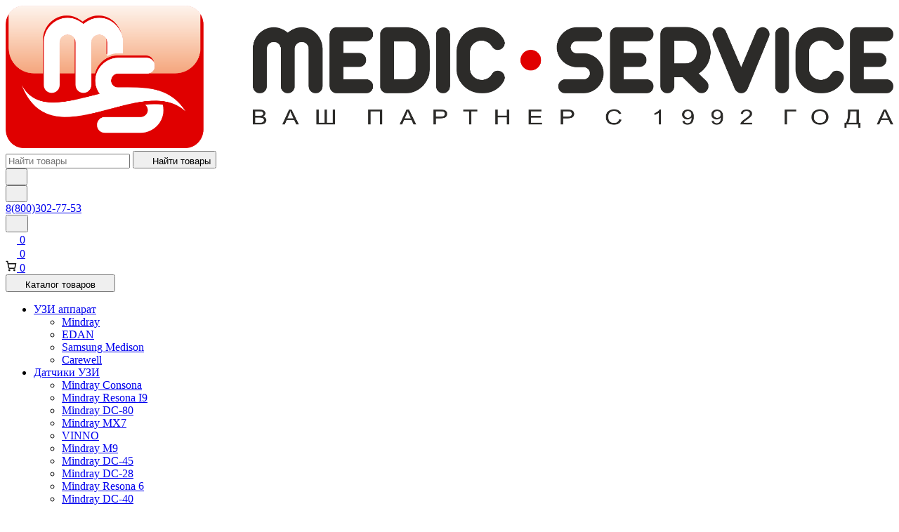

--- FILE ---
content_type: text/html; charset=utf-8
request_url: https://www.101ms.ru/veterinarnyy-konveksnyy-datchik-3-5-mgts/
body_size: 55332
content:
<!DOCTYPE html>
<html lang="ru">


<head prefix="og: http://ogp.me/ns# fb: http://ogp.me/ns/fb# product: http://ogp.me/ns/product#">
    
    <meta http-equiv="Content-Type" content="text/html; charset=utf-8">
    <meta name="viewport" content="width=device-width, initial-scale=1" >
    <meta http-equiv="x-ua-compatible" content="IE=edge">

    <title>Датчик УЗИ  3C6A-A купить по цене 45 600 руб. в городе Москва</title>
    <meta name="keywords" content="Ветеринарный конвексный датчик 3,5 МГц">
    <meta name="description" content="У нас вы можете купить Ветеринарный конвексный датчик 3,5 МГц по выгодной цене в городе Москва с гарантией. Мы поставляем профессиональное медицинское оборудование по всей России с сопровождением, вводом в эксплуатацию и обучением.">
    


        <link rel="icon" href="/favicon.ico">
    <link rel="shortcut icon" href="/favicon.ico">
            <!-- rss -->
                <link rel="alternate" type="application/rss+xml" title="Medic-Service" href="https://www.101ms.ru/old_blog/rss/">        
    <!-- css -->
    <link href="/wa-data/public/site/themes/medicservice_new/default.css?v0.0.1.49" rel="stylesheet" type="text/css">
     

    <link rel="preconnect" href="https://fonts.googleapis.com">
    <link rel="preconnect" href="https://fonts.gstatic.com" crossorigin>
    <link href="https://fonts.googleapis.com/css2?family=Rubik:ital,wght@0,300;0,400;0,500;0,600;0,700;1,400;1,500&display=swap" rel="stylesheet">
     
    <!-- js -->
    <script src="/wa-content/js/jquery/jquery-1.11.1.min.js" ></script>
    <script src="/wa-content/js/jquery/jquery-migrate-1.2.1.min.js"></script>
    
    <script src="/wa-data/public/site/themes/medicservice_new/bundle.js?v0.0.1.49"></script>
    <script src="/wa-data/public/site/themes/medicservice_new/default.js?v0.0.1.49"></script>

    <script src="/wa-apps/shop/plugins/phonemask/js/jquery.maskedinput.min.js?9.4.0"></script>
 

    <!-- shop app css -->
<link href="/wa-data/public/shop/themes/medicservice_new/default.shop.css?v0.0.1.49" rel="stylesheet">
<link href="/wa-data/public/shop/themes/medicservice_new/css/order.css?v=0.0.1.49" rel="stylesheet">

<!-- js -->
<script src="/wa-apps/shop/js/lazy.load.js?v11.1.0.1032"></script>
<script src="/wa-data/public/shop/themes/medicservice_new/jquerycountdowntimer/jquery.countdownTimer.min.js?v=3.8.3"></script>
<script src="/wa-content/js/jquery-plugins/jquery.cookie.js?v3.8.3"></script>
<script src="/wa-data/public/shop/themes/medicservice_new/default.shop.js?v0.0.1.49"></script>

    <script src="/wa-content/js/jquery-plugins/jquery.retina.min.js?v3.8.3"></script>
    <script>$(window).load(function() {
        $('.promo img').retina({ force_original_dimensions: false });
        $('.product-list img,.product-info img,.cart img').retina();;
        $('.bestsellers img').retina();
    });
    </script>



<!-- plugin hook: 'frontend_head' -->




    <!-- regions-plugin -->
    
<script src="/wa-apps/shop/plugins/regions/js/regions.js?v=3.2.4" defer></script>


    <link rel="stylesheet" href="/wa-apps/shop/plugins/regions/css/default.css?v=3.2.4" />
    <script src="/wa-apps/shop/plugins/regions/js/default.js?v=3.2.4" defer></script>

    <link rel="stylesheet" href="https://cdn.jsdelivr.net/npm/suggestions-jquery@22.6.0/dist/css/suggestions.min.css" />
    <script src="https://cdn.jsdelivr.net/npm/suggestions-jquery@22.6.0/dist/js/jquery.suggestions.min.js" defer></script>

<script>
    window.shop_plugins_regions = {"window_html":"<div class=\"shop-regions-window-wrapper\">\n    <div class=\"shop-regions-window-wrapper__window-wrapper\">\n        <div class=\"shop-regions-window-wrapper__window shop-regions-window \">\n            <div class=\"shop-regions-window-wrapper__close-btn shop-regions-window__close-btn\">\u2716<\/div>\n            <div class=\"shop-regions-window__header\">\u0423\u043a\u0430\u0436\u0438\u0442\u0435 \u0441\u0432\u043e\u0439 \u0433\u043e\u0440\u043e\u0434<\/div>\n            <div class=\"shop-regions-window__sub-header\">\u041e\u0442 \u044d\u0442\u043e\u0433\u043e \u0437\u0430\u0432\u0438\u0441\u0438\u0442 \u0441\u0442\u043e\u0438\u043c\u043e\u0441\u0442\u044c \u0434\u043e\u0441\u0442\u0430\u0432\u043a\u0438 \u0438 \u0432\u0430\u0440\u0438\u0430\u043d\u0442\u044b \u043e\u043f\u043b\u0430\u0442\u044b \u0432 \u0432\u0430\u0448 \u0440\u0435\u0433\u0438\u043e\u043d<\/div>\n                            <div class=\"shop-regions-window__search shop-regions-window-search\">\n                    <input type=\"text\" class=\"shop-regions-window-search__input\" placeholder=\"\u041d\u0430\u0447\u043d\u0438\u0442\u0435 \u0432\u0432\u043e\u0434\u0438\u0442\u044c \u043d\u0430\u0437\u0432\u0430\u043d\u0438\u0435 \u0433\u043e\u0440\u043e\u0434\u0430..\" \/>\n                    <span class=\"shop-regions-window-search__clear-btn\">\u2716<\/span>\n                <\/div>\n            \n            \n            \n            \n                            \n                                                <div class=\"shop-regions-window__cities shop-regions-cities-block\">\n            <div class=\"shop-regions-cities-block__header\">\u0412\u0441\u0435 \u0433\u043e\u0440\u043e\u0434\u0430<\/div>\n                \n    <div class=\"shop-regions-cities-block__cities shop-regions-cities \">\n                \n                    <div class=\"shop-regions-cities__column\">\n                                    <div class=\"shop-regions-cities__city-row\">\n                                                <span\n                                class=\"shop-regions-cities__city\"\n                                data-city-id=\"17\"\n                        >\n                            \u0410\u0440\u0445\u0430\u043d\u0433\u0435\u043b\u044c\u0441\u043a\n                        <\/span>\n                    <\/div>\n                                    <div class=\"shop-regions-cities__city-row\">\n                                                <span\n                                class=\"shop-regions-cities__city\"\n                                data-city-id=\"21\"\n                        >\n                            \u0411\u0435\u043b\u0433\u043e\u0440\u043e\u0434\n                        <\/span>\n                    <\/div>\n                                    <div class=\"shop-regions-cities__city-row\">\n                                                <span\n                                class=\"shop-regions-cities__city\"\n                                data-city-id=\"13\"\n                        >\n                            \u0412\u043b\u0430\u0434\u0438\u0432\u043e\u0441\u0442\u043e\u043a\n                        <\/span>\n                    <\/div>\n                                    <div class=\"shop-regions-cities__city-row\">\n                                                <span\n                                class=\"shop-regions-cities__city\"\n                                data-city-id=\"3\"\n                        >\n                            \u0415\u043a\u0430\u0442\u0435\u0440\u0438\u043d\u0431\u0443\u0440\u0433\n                        <\/span>\n                    <\/div>\n                                    <div class=\"shop-regions-cities__city-row\">\n                                                <span\n                                class=\"shop-regions-cities__city\"\n                                data-city-id=\"11\"\n                        >\n                            \u0418\u0440\u043a\u0443\u0442\u0441\u043a\n                        <\/span>\n                    <\/div>\n                                    <div class=\"shop-regions-cities__city-row\">\n                                                <span\n                                class=\"shop-regions-cities__city\"\n                                data-city-id=\"6\"\n                        >\n                            \u041a\u0440\u0430\u0441\u043d\u043e\u0434\u0430\u0440\n                        <\/span>\n                    <\/div>\n                            <\/div>\n                    <div class=\"shop-regions-cities__column\">\n                                    <div class=\"shop-regions-cities__city-row\">\n                                                <span\n                                class=\"shop-regions-cities__city\"\n                                data-city-id=\"8\"\n                        >\n                            \u041c\u0430\u0445\u0430\u0447\u043a\u0430\u043b\u0430\n                        <\/span>\n                    <\/div>\n                                    <div class=\"shop-regions-cities__city-row\">\n                                                <span\n                                class=\"shop-regions-cities__city\"\n                                data-city-id=\"1\"\n                        >\n                            \u041c\u043e\u0441\u043a\u0432\u0430\n                        <\/span>\n                    <\/div>\n                                    <div class=\"shop-regions-cities__city-row\">\n                                                <span\n                                class=\"shop-regions-cities__city\"\n                                data-city-id=\"7\"\n                        >\n                            \u041d\u0438\u0436\u043d\u0438\u0439 \u041d\u043e\u0432\u0433\u043e\u0440\u043e\u0434\n                        <\/span>\n                    <\/div>\n                                    <div class=\"shop-regions-cities__city-row\">\n                                                <span\n                                class=\"shop-regions-cities__city\"\n                                data-city-id=\"12\"\n                        >\n                            \u041d\u043e\u0432\u043e\u043a\u0443\u0437\u043d\u0435\u0446\u043a\n                        <\/span>\n                    <\/div>\n                                    <div class=\"shop-regions-cities__city-row\">\n                                                <span\n                                class=\"shop-regions-cities__city\"\n                                data-city-id=\"10\"\n                        >\n                            \u041d\u043e\u0432\u043e\u0441\u0438\u0431\u0438\u0440\u0441\u043a\n                        <\/span>\n                    <\/div>\n                            <\/div>\n                    <div class=\"shop-regions-cities__column\">\n                                    <div class=\"shop-regions-cities__city-row\">\n                                                <span\n                                class=\"shop-regions-cities__city\"\n                                data-city-id=\"4\"\n                        >\n                            \u0420\u043e\u0441\u0442\u043e\u0432-\u043d\u0430-\u0414\u043e\u043d\u0443\n                        <\/span>\n                    <\/div>\n                                    <div class=\"shop-regions-cities__city-row\">\n                                                <span\n                                class=\"shop-regions-cities__city\"\n                                data-city-id=\"5\"\n                        >\n                            \u0421\u0430\u043c\u0430\u0440\u0430\n                        <\/span>\n                    <\/div>\n                                    <div class=\"shop-regions-cities__city-row\">\n                                                <span\n                                class=\"shop-regions-cities__city\"\n                                data-city-id=\"2\"\n                        >\n                            \u0421\u0430\u043d\u043a\u0442-\u041f\u0435\u0442\u0435\u0440\u0431\u0443\u0440\u0433\n                        <\/span>\n                    <\/div>\n                                    <div class=\"shop-regions-cities__city-row\">\n                                                <span\n                                class=\"shop-regions-cities__city\"\n                                data-city-id=\"9\"\n                        >\n                            \u0421\u0442\u0430\u0432\u0440\u043e\u043f\u043e\u043b\u044c\n                        <\/span>\n                    <\/div>\n                                    <div class=\"shop-regions-cities__city-row\">\n                                                <span\n                                class=\"shop-regions-cities__city\"\n                                data-city-id=\"16\"\n                        >\n                            \u0423\u0444\u0430\n                        <\/span>\n                    <\/div>\n                            <\/div>\n                <div class=\"shop-regions-cities__not-found-text\">\n            \u0413\u043e\u0440\u043e\u0434 \u043d\u0435 \u043d\u0430\u0439\u0434\u0435\u043d\n        <\/div>\n    <\/div>\n\n        <\/div>\n    \n                                    \n    <div class=\"shop-regions-window__all-cities shop-regions-cities \">\n                \n                    <div class=\"shop-regions-cities__column\">\n                                    <div class=\"shop-regions-cities__city-row\">\n                                                <span\n                                class=\"shop-regions-cities__city\"\n                                data-city-id=\"17\"\n                        >\n                            \u0410\u0440\u0445\u0430\u043d\u0433\u0435\u043b\u044c\u0441\u043a\n                        <\/span>\n                    <\/div>\n                                    <div class=\"shop-regions-cities__city-row\">\n                                                <span\n                                class=\"shop-regions-cities__city\"\n                                data-city-id=\"21\"\n                        >\n                            \u0411\u0435\u043b\u0433\u043e\u0440\u043e\u0434\n                        <\/span>\n                    <\/div>\n                                    <div class=\"shop-regions-cities__city-row\">\n                                                <span\n                                class=\"shop-regions-cities__city\"\n                                data-city-id=\"13\"\n                        >\n                            \u0412\u043b\u0430\u0434\u0438\u0432\u043e\u0441\u0442\u043e\u043a\n                        <\/span>\n                    <\/div>\n                                    <div class=\"shop-regions-cities__city-row\">\n                                                <span\n                                class=\"shop-regions-cities__city\"\n                                data-city-id=\"3\"\n                        >\n                            \u0415\u043a\u0430\u0442\u0435\u0440\u0438\u043d\u0431\u0443\u0440\u0433\n                        <\/span>\n                    <\/div>\n                                    <div class=\"shop-regions-cities__city-row\">\n                                                <span\n                                class=\"shop-regions-cities__city\"\n                                data-city-id=\"11\"\n                        >\n                            \u0418\u0440\u043a\u0443\u0442\u0441\u043a\n                        <\/span>\n                    <\/div>\n                                    <div class=\"shop-regions-cities__city-row\">\n                                                <span\n                                class=\"shop-regions-cities__city\"\n                                data-city-id=\"6\"\n                        >\n                            \u041a\u0440\u0430\u0441\u043d\u043e\u0434\u0430\u0440\n                        <\/span>\n                    <\/div>\n                                    <div class=\"shop-regions-cities__city-row\">\n                                                <span\n                                class=\"shop-regions-cities__city\"\n                                data-city-id=\"8\"\n                        >\n                            \u041c\u0430\u0445\u0430\u0447\u043a\u0430\u043b\u0430\n                        <\/span>\n                    <\/div>\n                                    <div class=\"shop-regions-cities__city-row\">\n                                                <span\n                                class=\"shop-regions-cities__city\"\n                                data-city-id=\"1\"\n                        >\n                            \u041c\u043e\u0441\u043a\u0432\u0430\n                        <\/span>\n                    <\/div>\n                                    <div class=\"shop-regions-cities__city-row\">\n                                                <span\n                                class=\"shop-regions-cities__city\"\n                                data-city-id=\"7\"\n                        >\n                            \u041d\u0438\u0436\u043d\u0438\u0439 \u041d\u043e\u0432\u0433\u043e\u0440\u043e\u0434\n                        <\/span>\n                    <\/div>\n                                    <div class=\"shop-regions-cities__city-row\">\n                                                <span\n                                class=\"shop-regions-cities__city\"\n                                data-city-id=\"12\"\n                        >\n                            \u041d\u043e\u0432\u043e\u043a\u0443\u0437\u043d\u0435\u0446\u043a\n                        <\/span>\n                    <\/div>\n                                    <div class=\"shop-regions-cities__city-row\">\n                                                <span\n                                class=\"shop-regions-cities__city\"\n                                data-city-id=\"10\"\n                        >\n                            \u041d\u043e\u0432\u043e\u0441\u0438\u0431\u0438\u0440\u0441\u043a\n                        <\/span>\n                    <\/div>\n                                    <div class=\"shop-regions-cities__city-row\">\n                                                <span\n                                class=\"shop-regions-cities__city\"\n                                data-city-id=\"4\"\n                        >\n                            \u0420\u043e\u0441\u0442\u043e\u0432-\u043d\u0430-\u0414\u043e\u043d\u0443\n                        <\/span>\n                    <\/div>\n                                    <div class=\"shop-regions-cities__city-row\">\n                                                <span\n                                class=\"shop-regions-cities__city\"\n                                data-city-id=\"5\"\n                        >\n                            \u0421\u0430\u043c\u0430\u0440\u0430\n                        <\/span>\n                    <\/div>\n                                    <div class=\"shop-regions-cities__city-row\">\n                                                <span\n                                class=\"shop-regions-cities__city\"\n                                data-city-id=\"2\"\n                        >\n                            \u0421\u0430\u043d\u043a\u0442-\u041f\u0435\u0442\u0435\u0440\u0431\u0443\u0440\u0433\n                        <\/span>\n                    <\/div>\n                                    <div class=\"shop-regions-cities__city-row\">\n                                                <span\n                                class=\"shop-regions-cities__city\"\n                                data-city-id=\"9\"\n                        >\n                            \u0421\u0442\u0430\u0432\u0440\u043e\u043f\u043e\u043b\u044c\n                        <\/span>\n                    <\/div>\n                                    <div class=\"shop-regions-cities__city-row\">\n                                                <span\n                                class=\"shop-regions-cities__city\"\n                                data-city-id=\"16\"\n                        >\n                            \u0423\u0444\u0430\n                        <\/span>\n                    <\/div>\n                            <\/div>\n                <div class=\"shop-regions-cities__not-found-text\">\n            \u0413\u043e\u0440\u043e\u0434 \u043d\u0435 \u043d\u0430\u0439\u0434\u0435\u043d\n        <\/div>\n    <\/div>\n\n                    <\/div>\n    <\/div>\n<\/div>","settings":{"dadata_token":"","switch_to_unregistered_city_enabled":false},"dadata_locations":[{"country":"*"}]};
</script>


    <!-- seoredirect-plugin -->
    


    <!-- seofilter-plugin -->
    


    <!-- storequickorder-plugin -->
    <link rel="stylesheet" href="/wa-apps/shop/plugins/storequickorder/css/storequickorder.css">
<style>
 
/* Стиль отвечающий за кнопку "Заказать" в диалоговом окне */
#storequickorder input.submit-button {
   /* width: 96%;
    margin-left: 2%;
    кнопка во всю ширину */
}


/* Стиль названий полей в диалоговом окне */
#storequickorder div.wa-name {
    /* text-align: right; - прижимает название к праву */
}

 

</style>
<script  src="/wa-apps/shop/plugins/storequickorder/js/storequickorder.js">
</script><script >
function storequickorder_event_order_created() {
    //yaCounterXXXXXX.reachGoal('TARGET_NAME');
    //return true;
}

// показывать
window.pr_names = '('
    + 'Mindray (m5|m7|dc-8|dc-n6|dc-7|DC-N6|DC-N3)'
    + '|Honda Electronics (HS-2100)'
    + '|товар 2' // для примера
    + '|товар 3' // для примера
    + '|товар 4 (модель1|модель2|модель3)' // для примера
    + ')';

// не показывать
var pr_names_iskl = '('
    + 'idock iom-11|насадка|35C50EA|10L4|V10-4s|UPP-110S|ECG|FX|FCP' 
    + '|товар 3' // для примера
    + '|товар 4 (модель1|модель2|модель3)' // для примера
    + ')';


function storequickorder_event_init_buyoneclick(params, but) {
    var but_par_form = par_form = but.data('parent_form')
    var pr_name = '';
	if (but_par_form.find('span[itemprop="name"]').length) {
		pr_name = but_par_form.find('span[itemprop="name"]').text()
    } else if ((par_form = but_par_form.closest('li')) && par_form.length) {
		pr_name = par_form.find('h5 span[itemprop="name"]').text()
    } else if ((par_form = but_par_form.closest('div.page-content')) && par_form.length) {
		pr_name = par_form.find('h1 span[itemprop="name"]').text()
    }
	var re = new RegExp(pr_names, 'i');
    var re_iskl = new RegExp(pr_names_iskl, 'i');
  //console.log('pr_name:' + pr_name, pr_names, window.pr_names);
	if (re.test(pr_name)) {
      if (!re_iskl.test(pr_name)) {
     
        but.addClass('show')
      }
   }
}

$(function(){ $.storequickorder.setOptions({always_show_active_button : true,button_name : "Получить КП",button_cart_name : "Быстрый заказ",button_name_not_available : "Получить КП",window_vert_align : true,window_style_position_absolute : false,window_margin_top : "200",check_stock_delay : "200",yaCounter_enabled : 1,ga_enabled : false,yaCounter_id : "96199791",yaCounter_target_name : "fast_order",ga_id : "",ga_target_name : ""}) });</script>


    <!-- buy1click-plugin -->
    


    <!-- linkcanonical-plugin -->
    


    <!-- smartsearch-plugin -->
    <script src="/wa-content/js/jquery-ui/jquery.ui.core.min.js"></script>
<script src="/wa-content/js/jquery-ui/jquery.ui.widget.min.js"></script>
<script src="/wa-content/js/jquery-ui/jquery.ui.position.min.js"></script>
<script src="/wa-content/js/jquery-ui/jquery.ui.autocomplete.min.js"></script>

<script>
    jQuery(function ($) {
        $(document).ready(function () {
            if ($("#search-form").length > 0) {
                $('#search-form').autocomplete({
                    delay: 500,
                    minLength: parseInt('2'),
                    source: function (request, response) {
                        request.term = request.term.replace(/^\s+|\s+$/g, '');
                        var query = request.term.replace(/\s+/g, '+');
                        $.ajax({
                            url: '/smartsearch/',
                            data: {
                                term: query
                            },
                            type: "GET",
                            dataType: "json",
                            success: function (data) {
                                if (data.status == 'ok') {
                                    var items = $.map(data.data, function (item) {
                                        var img = '';
                                        if (item.img_url) {
                                            img = '<img src="' + item.img_url + '" />';
                                        }else{
                                        	img = '<img src="/wa-data/public/shop/themes/medicservice_new/img/dummy-icon.svg" />';
                                        }
                                        return {
                                            label: item.name,
                                            value: item.name,
                                            url: item.frontend_url,
                                            text: '<div class="autocomplete_img">' + img + '</div>\
                                                <div class="autocomplete_content">\
                                                <span class="autocomplete_name">' + item.name + '</span>\
                                                <span class="autocomplete_price">' + item.price_str + '</span>\
                                                </div>\
                                                <br class="autocomplete_clear"/>'
                                        }
                                    });
                                    response(items);
                                }
                            }
                        });
                      
                      	
                      
                      
                    },
                  	appendTo: '#header__search', 
                    select: function (event, ui) {
                        location.href = ui.item.url;
                    }
                }).data("autocomplete")._renderMenu = function (ul, items) {
                    $.each(items, function (index, item) {
                        $('<li></li>')
                                .data('item.autocomplete', item)
                                .append('<a href="' + item.url + '">' + item.text + '</a>')
                                .appendTo(ul);
                    }); 
                  
                  
                  
                };
            }
        });
    });
</script>


    <!-- antisovetnik-plugin -->
    


    <!-- arrived-plugin -->
    <script src='/wa-apps/shop/plugins/arrived/js/main.js?v3.3.4'></script>
		<script> var arrived_ignore_stock_count = 0; </script>
		<link rel='stylesheet' href='/wa-apps/shop/plugins/arrived/css/main.css?v3.3.4' />


    <!-- roistat-plugin -->
    


    <!-- jivo-plugin -->
    
<!-- JivoChat Plugin -->
<script src="//code.jivosite.com/widget/lkacabTF9H" async></script>
<!-- JivoChat Plugin -->




    <meta property="og:type" content="website">
<meta property="og:title" content="Датчик УЗИ  3C6A-A купить по цене 45 600 руб. в городе Москва">
<meta property="og:description" content="У нас вы можете купить Ветеринарный конвексный датчик 3,5 МГц по выгодной цене в городе Москва с гарантией. Мы поставляем профессиональное медицинское оборудование по всей России с сопровождением, вводом в эксплуатацию и обучением.">
<meta property="og:image" content="https://www.101ms.ru/wa-data/public/shop/products/40/14/1440/images/1346/1346.750x0.jpg">
<meta property="og:url" content="https://www.101ms.ru/veterinarnyy-konveksnyy-datchik-3-5-mgts/">
<meta property="product:price:amount" content="45600">
<meta property="product:price:currency" content="RUB">
<link rel="icon" href="/favicon.ico?v=1588691906" type="image/x-icon" /><link rel="apple-touch-icon" href="/apple-touch-icon.png?v=1588692049" /><meta name="yandex-verification" content="8d3552766090038c" />
<meta name="yandex-verification" content="85cfe82363b2864c" />
<meta name="google-site-verification" content="NjbButwQh7d8jPh46vkhxlIWMGlPNYjDKNVLXNy-CX4" />
<link rel="apple-touch-icon" sizes="180x180" href="/apple-touch-icon.png">
<link rel="icon" type="image/png" sizes="32x32" href="/favicon-32x32.png">
<link rel="icon" type="image/png" sizes="16x16" href="/favicon-16x16.png">
<link rel="manifest" href="/site.webmanifest">
<meta name="msapplication-TileColor" content="#da532c">
<meta name="theme-color" content="#ffffff">
<meta name="google-site-verification" content="uUqaBV3RI9UUQIVza3CTe-z2Cx6RYBSckDtaR-FF318" />   

    <!--[if lt IE 9]>
    <script>
    document.createElement('header');
    document.createElement('nav');
    document.createElement('section');
    document.createElement('article');
    document.createElement('aside');
    document.createElement('footer');
    document.createElement('figure');
    document.createElement('hgroup');
    document.createElement('menu');
    </script>
    <![endif]-->

<meta name="wa-expert-hash" content="ed885d2233722b2b965055d67c1b56830d5409" />
<meta name="cmsmagazine" content="0c181d308a526af5c43cfb3197ce59f6" />

<script src="https://app.getreview.io/tags/puyrJZp1vkWtGzNU/sdk.js" async></script>

<!-- Google tag (gtag.js) -->
<script async src="https://www.googletagmanager.com/gtag/js?id=G-SYV8NG7EB6"></script>
<script>
  window.dataLayer = window.dataLayer || [];
  function gtag(){dataLayer.push(arguments);}
  gtag('js', new Date());

  gtag('config', 'G-SYV8NG7EB6');
</script>




</head>




<body id="medicservice" class="action-product is-desktop">
    
    

<!-- Yandex.Metrika counter -->
<script type="text/javascript" >
   (function(m,e,t,r,i,k,a){m[i]=m[i]||function(){(m[i].a=m[i].a||[]).push(arguments)};
   m[i].l=1*new Date();
   for (var j = 0; j < document.scripts.length; j++) {if (document.scripts[j].src === r) { return; }}
   k=e.createElement(t),a=e.getElementsByTagName(t)[0],k.async=1,k.src=r,a.parentNode.insertBefore(k,a)})
   (window, document, "script", "https://mc.yandex.ru/metrika/tag.js", "ym");

   ym(96199791, "init", {
        clickmap:true,
        trackLinks:true,
        accurateTrackBounce:true
   });
</script>
<noscript><div><img src="https://mc.yandex.ru/watch/96199791" style="position:absolute; left:-9999px;" alt="" /></div></noscript>
<!-- /Yandex.Metrika counter -->


<!-- Google tag (gtag.js) -->
<script async src="https://www.googletagmanager.com/gtag/js?id=UA-322879880-1"></script>
<script>
  window.dataLayer = window.dataLayer || [];
  function gtag(){dataLayer.push(arguments);}
  gtag('js', new Date());

  gtag('config', 'UA-322879880-1');
</script>






    <div class="microdata" style="display: none">
        <div itemscope itemtype="http://schema.org/Organization">
            <link itemprop="url" href="https://www.101ms.ru" />
            <meta itemprop="name" content="Medic-Service" />
            <meta itemprop="address" content="Россия, 111024, г. Москва, шоссе Энтузиастов дом 5 офис 1008" />
            <meta itemprop="telephone" content="8 (800) 302-77-53" />

            
            <div itemprop="logo" itemscope itemtype="http://schema.org/ImageObject">
                <link itemprop="image" href="/wa-data/public/site/themes/medicservice_new/img/logo_101ms.png" />
                <link itemprop="contentUrl" href="/wa-data/public/site/themes/medicservice_new/img/logo_101ms.png" />
            </div>
        </div>
    </div>

            <div class="microdata" style="display: none">
            <div itemscope itemtype="http://schema.org/WebSite">
                <link itemprop="url" href="https://www.101ms.ru" />
                <form itemprop="potentialAction" itemscope itemtype="http://schema.org/SearchAction">
                    <meta itemprop="target" content="https://www.101ms.ru/search/?query={query}" />
                    <input itemprop="query-input" type="text" name="query" />
                    <input type="submit" />
                </form>
            </div>
        </div>
         
    <header class="gheader">
        <div class="container gheader__inner">
            <div class="gheader__top">

                
                <div class="header__logo">
                    <a href="/" class="header__logo-link">
                        <img style="max-width: 100%;" src="/wa-data/public/site/themes/medicservice_new/img/logo_101ms.png" alt="logo"/>
                    </a>
                </div>
                <div class="header__search search-wrapper" id="header__search">
                    <form method="get" action="/search/" class="search-form">
                                                        <input id="search-form" type="search" name="query"  placeholder="Найти товары"  class="search-form__input search_query" data-placeholder="Mindray DC-70 Pro;DP-50 Color;Портативный УЗИ аппарат;Resona 6; УЗИ аппарат Mindray DC-80; ЭКГ аппарат; Видеопринтер Sony" maxlength="50" autocomplete="off" value="" >

                            <button type="submit" class="search-form__btn s-button">
                                <svg class="icon-svg" width="16" height="16" viewBox="0 0 16 16">
                                    <use xlink:href="#icon-search"></use>
                                </svg>
                                <span>Найти товары</span>
                            </button>
                    </form>

                    <button class="s-button search-wrapper__btn-close js--close-mobile-search" type="button">
                        <svg class="icon-svg" width="15" height="15" viewBox="0 0 15 15">
                            <use xlink:href="#icon-close"></use>
                        </svg>
                    </button>
                </div>

               
                <div class="header__phones">
                    <div class="header__phones__heading">
                        <button class="s-button header__phones__btn-close js--close-modal-phones" type="button">
                            <svg class="icon-svg" width="15" height="15" viewBox="0 0 15 15">
                                <use xlink:href="#icon-close"></use>
                            </svg>
                        </button>
                    </div>
                
                                            <a href="tel:+7(800)302-77-53" onclick="yaCounter96199791.reachGoal('telefon'); return true;">8(800)302-77-53</a>
                                        
                                </div>

                <div class="header__actions"> 

                    <button type="button" class="header__action action s-button js--open-mobile-search is-hidden">
                        <svg class="icon-svg" width="16" height="16" viewBox="0 0 16 16">
                            <use xlink:href="#icon-search"></use>
                        </svg>
                    </button>
                                                            <div class="header__action-wrap header__action-wrap--compare js--preview-compare">
                        <a href="/compare/" class="header__action action js--action-compare  is-empty">
                            <svg class="icon-svg" width="16" height="16" viewBox="0 0 16 16">
                                <use xlink:href="#icon-compare"></use>
                            </svg>
                            <span class="action__count count-badge js--compare-count ">0</span>
                        </a>
                    </div> 
                                                                                                    <div class="header__action-wrap header__action-wrap--favorites js--preview-favorite">
                        <a href="/search/?query=&list=favorites" data-product="" class="header__action action js--products-list-link  is-empty">
                            <svg class="icon-svg" width="16" height="16" viewBox="0 0 16 16">
                                <use xlink:href="#icon-favorite"></use>
                            </svg>
                            <span class="action__count count-badge js--products-list-count">0</span>
                        </a>
                    </div>
                                                            <div class="header__action-wrap header__action-wrap--cart ">
                        <a href="/order/"  class="header__action action  is-empty">
                            <svg class="icon-svg" width="16" height="16" viewBox="0 0 16 16">
                                <use xlink:href="#icon-cart"></use>
                            </svg>
                            <span class="action__count count-badge js--cart-count">0</span>
                        </a>
                    </div>
                </div>

                <button class="s-button header__btn-menu js--open-aside-mobile" hidden>
                    <svg class="icon-svg" width="16" height="16" viewBox="0 0 16 16">
                        <use xlink:href="#icon-menu"></use>
                    </svg>
                </button>

                <button class="s-button header__btn-call js--open-modal-phones" hidden>
                    <svg class="icon-svg" width="16" height="16" viewBox="0 0 16 16">
                        <use xlink:href="#icon-call"></use>
                    </svg>
                </button>
            </div>

            <div class="gheader__bottom">
                <div class="gheader__catalog">
                    <button type="button" class="catalog-btn s-button js--open-catalog">
                        <svg class="icon-svg" width="16" height="16" viewBox="0 0 16 16">
                            <use xlink:href="#icon-menu"></use>
                        </svg>
                        <span>Каталог товаров</span>
                        <svg class="icon-svg catalog-btn__arrow" width="16" height="16" viewBox="0 0 16 16">
                            <use xlink:href="#icon-arrow-down"></use>
                        </svg> 
                    </button>
                    <div class="catalog-wrapper">
                        <div class="catalog-wrapper__inner">
                             
                            
                            <nav class="catalog-menu">
                                                                                                <ul class="catalog-menu__list menu-level--1">
                                                                            <li class="catalog-menu__item with-submenu">
                                            <a href="/category/uzi-skanery/">УЗИ аппарат</a>
                                                                                                                                                            <ul class="catalog-menu__list menu-level--2">
                                                                            <li class="catalog-menu__item ">
                                            <a href="/category/uzi-skanery/mindray/">Mindray</a>
                                                                                    </li>
                                                                            <li class="catalog-menu__item ">
                                            <a href="/category/uzi-skanery/edan/">EDAN</a>
                                                                                    </li>
                                                                            <li class="catalog-menu__item ">
                                            <a href="/category/uzi-skanery/samsung-medison/">Samsung Medison</a>
                                                                                    </li>
                                                                            <li class="catalog-menu__item ">
                                            <a href="/category/uzi-skanery/carewell/">Carewell</a>
                                                                                    </li>
                                                                    </ul>
                            
                                                                                    </li>
                                                                            <li class="catalog-menu__item with-submenu">
                                            <a href="/category/datchiki/">Датчики УЗИ</a>
                                                                                                                                                            <ul class="catalog-menu__list menu-level--2">
                                                                            <li class="catalog-menu__item ">
                                            <a href="/category/datchiki/mindray-consona/">Mindray Consona</a>
                                                                                    </li>
                                                                            <li class="catalog-menu__item ">
                                            <a href="/category/datchiki/mindray-resona-i9/">Mindray Resona I9</a>
                                                                                    </li>
                                                                            <li class="catalog-menu__item ">
                                            <a href="/category/datchiki/mindray-dc-80_2023/">Mindray DC-80</a>
                                                                                    </li>
                                                                            <li class="catalog-menu__item ">
                                            <a href="/category/datchiki/mindray-mx7/">Mindray MX7</a>
                                                                                    </li>
                                                                            <li class="catalog-menu__item ">
                                            <a href="/category/datchiki/vinno/">VINNO</a>
                                                                                    </li>
                                                                            <li class="catalog-menu__item ">
                                            <a href="/category/datchiki/mindray-m9/">Mindray M9</a>
                                                                                    </li>
                                                                            <li class="catalog-menu__item ">
                                            <a href="/category/datchiki/mindray-dc-45/">Mindray DC-45</a>
                                                                                    </li>
                                                                            <li class="catalog-menu__item ">
                                            <a href="/category/datchiki/mindray-dc-28_2023/">Mindray DC-28</a>
                                                                                    </li>
                                                                            <li class="catalog-menu__item ">
                                            <a href="/category/datchiki/mindray-resona-6/">Mindray Resona 6</a>
                                                                                    </li>
                                                                            <li class="catalog-menu__item ">
                                            <a href="/category/datchiki/datchiki-mindray-dc-40_2023/">Mindray DC-40</a>
                                                                                    </li>
                                                                            <li class="catalog-menu__item ">
                                            <a href="/category/datchiki/datchiki-mindray-dc-n3/">Mindray DC-N3</a>
                                                                                    </li>
                                                                            <li class="catalog-menu__item ">
                                            <a href="/category/datchiki/datchiki-mindray-dc-70/">Mindray DC-70</a>
                                                                                    </li>
                                                                            <li class="catalog-menu__item ">
                                            <a href="/category/datchiki/datchiki-mindray-dc-n6/">Mindray DC-N6</a>
                                                                                    </li>
                                                                            <li class="catalog-menu__item ">
                                            <a href="/category/datchiki/datchiki-mindray-dc-7/">Mindray DC-7</a>
                                                                                    </li>
                                                                            <li class="catalog-menu__item ">
                                            <a href="/category/datchiki/datchiki-mindray-dc-8/">Mindray DC-8</a>
                                                                                    </li>
                                                                            <li class="catalog-menu__item ">
                                            <a href="/category/datchiki/datchiki-mindray-dp-50/">Mindray DP-50</a>
                                                                                    </li>
                                                                            <li class="catalog-menu__item ">
                                            <a href="/category/datchiki/datchiki-mindray-m7/">Mindray M7</a>
                                                                                    </li>
                                                                            <li class="catalog-menu__item ">
                                            <a href="/category/datchiki/mindray-m5/">Mindray M5</a>
                                                                                    </li>
                                                                            <li class="catalog-menu__item ">
                                            <a href="/category/datchiki/mindray-dc-60/">Mindray DC-60</a>
                                                                                    </li>
                                                                            <li class="catalog-menu__item ">
                                            <a href="/category/datchiki/datchiki-honda-hs-2100/">Honda HS-2100</a>
                                                                                    </li>
                                                                            <li class="catalog-menu__item ">
                                            <a href="/category/datchiki/mindray-z60/">Mindray Z60</a>
                                                                                    </li>
                                                                    </ul>
                            
                                                                                    </li>
                                                                            <li class="catalog-menu__item with-submenu">
                                            <a href="/category/prinadlezhnosti/">Принадлежности для медоборудования</a>
                                                                                                                                                            <ul class="catalog-menu__list menu-level--2">
                                                                            <li class="catalog-menu__item ">
                                            <a href="/category/prinadlezhnosti/ibp-ippon/">ИБП Ippon</a>
                                                                                    </li>
                                                                            <li class="catalog-menu__item ">
                                            <a href="/category/prinadlezhnosti/videoprintery/">Видеопринтеры</a>
                                                                                    </li>
                                                                    </ul>
                            
                                                                                    </li>
                                                                            <li class="catalog-menu__item with-submenu">
                                            <a href="/category/elektrokardiografy/">Кардиографы</a>
                                                                                                                                                            <ul class="catalog-menu__list menu-level--2">
                                                                            <li class="catalog-menu__item ">
                                            <a href="/category/elektrokardiografy/carewell/">Carewell</a>
                                                                                    </li>
                                                                            <li class="catalog-menu__item ">
                                            <a href="/category/elektrokardiografy/fukuda-denshi_d4/">Fukuda Denshi</a>
                                                                                    </li>
                                                                    </ul>
                            
                                                                                    </li>
                                                                            <li class="catalog-menu__item with-submenu">
                                            <a href="/category/uzi-apparaty-dlya-zhivotnykh/">УЗИ аппараты для животных</a>
                                                                                                                                                            <ul class="catalog-menu__list menu-level--2">
                                                                            <li class="catalog-menu__item ">
                                            <a href="/category/uzi-apparaty-dlya-zhivotnykh/edan/">EDAN</a>
                                                                                    </li>
                                                                            <li class="catalog-menu__item ">
                                            <a href="/category/uzi-apparaty-dlya-zhivotnykh/emp/">EMP</a>
                                                                                    </li>
                                                                            <li class="catalog-menu__item ">
                                            <a href="/category/uzi-apparaty-dlya-zhivotnykh/byi/">BYI</a>
                                                                                    </li>
                                                                            <li class="catalog-menu__item ">
                                            <a href="/category/uzi-apparaty-dlya-zhivotnykh/carewell/">Carewell</a>
                                                                                    </li>
                                                                            <li class="catalog-menu__item ">
                                            <a href="/category/uzi-apparaty-dlya-zhivotnykh/mindray/">Mindray</a>
                                                                                    </li>
                                                                    </ul>
                            
                                                                                    </li>
                                                                            <li class="catalog-menu__item ">
                                            <a href="/category/kolposkopy/">Кольпоскопы</a>
                                                                                    </li>
                                                                            <li class="catalog-menu__item with-submenu">
                                            <a href="/category/endoskopiya/">Эндоскопия</a>
                                                                                                                                                            <ul class="catalog-menu__list menu-level--2">
                                                                            <li class="catalog-menu__item ">
                                            <a href="/category/endoskopiya/videoprotsessor-endoskopicheskiy/">Видеопроцессор эндоскопический</a>
                                                                                    </li>
                                                                    </ul>
                            
                                                                                    </li>
                                                                            <li class="catalog-menu__item ">
                                            <a href="/category/monitory-fetalnye/">Мониторы фетальные</a>
                                                                                    </li>
                                                                            <li class="catalog-menu__item with-submenu">
                                            <a href="/category/monitory-patsienta/">Мониторы пациента</a>
                                                                                                                                                            <ul class="catalog-menu__list menu-level--2">
                                                                            <li class="catalog-menu__item ">
                                            <a href="/category/monitory-patsienta/mindray/">Mindray</a>
                                                                                    </li>
                                                                    </ul>
                            
                                                                                    </li>
                                                                            <li class="catalog-menu__item with-submenu">
                                            <a href="/category/infuzomaty-i-shpritsevye-dozatory/">Инфузоматы и шприцевые дозаторы</a>
                                                                                                                                                            <ul class="catalog-menu__list menu-level--2">
                                                                            <li class="catalog-menu__item ">
                                            <a href="/category/infuzomaty-i-shpritsevye-dozatory/sinomdt/">SinoMDT</a>
                                                                                    </li>
                                                                            <li class="catalog-menu__item ">
                                            <a href="/category/infuzomaty-i-shpritsevye-dozatory/mindray/">Mindray</a>
                                                                                    </li>
                                                                    </ul>
                            
                                                                                    </li>
                                                                            <li class="catalog-menu__item with-submenu">
                                            <a href="/category/apparaty-narkozno-dykhatelnye/">Наркозные аппараты</a>
                                                                                                                                                            <ul class="catalog-menu__list menu-level--2">
                                                                            <li class="catalog-menu__item ">
                                            <a href="/category/apparaty-narkozno-dykhatelnye/mindray/">Mindray</a>
                                                                                    </li>
                                                                    </ul>
                            
                                                                                    </li>
                                                                            <li class="catalog-menu__item with-submenu">
                                            <a href="/category/palatnye-rentgen-apparaty/">Палатные рентген аппараты</a>
                                                                                                                                                            <ul class="catalog-menu__list menu-level--2">
                                                                            <li class="catalog-menu__item ">
                                            <a href="/category/palatnye-rentgen-apparaty/mindray/">MINDRAY</a>
                                                                                    </li>
                                                                    </ul>
                            
                                                                                    </li>
                                                                            <li class="catalog-menu__item with-submenu">
                                            <a href="/category/apparaty-ivl/">Аппараты ИВЛ</a>
                                                                                                                                                            <ul class="catalog-menu__list menu-level--2">
                                                                            <li class="catalog-menu__item ">
                                            <a href="/category/apparaty-ivl/mindray/">MINDRAY</a>
                                                                                    </li>
                                                                    </ul>
                            
                                                                                    </li>
                                                                            <li class="catalog-menu__item with-submenu">
                                            <a href="/category/zapchasti/">Запчасти</a>
                                                                                                                                                            <ul class="catalog-menu__list menu-level--2">
                                                                            <li class="catalog-menu__item ">
                                            <a href="/category/zapchasti/mindray/">MINDRAY</a>
                                                                                    </li>
                                                                    </ul>
                            
                                                                                    </li>
                                                                    </ul>
                             
                            </nav>
                        </div>
                    </div> 
                </div>
                <div class="gheader__info">
                    <nav class="gheader__menu menu-extend">
                        <ul class="menu-info ">
                                                                                        <li class="menu-info__item">
                                    <a class="menu-info__link" href="/">Главная</a>
                                </li>
                                                            <li class="menu-info__item">
                                    <a class="menu-info__link" href="/oborudovanie/">Оборудование</a>
                                </li>
                                                            <li class="menu-info__item">
                                    <a class="menu-info__link" href="/o-kompanii/">О компании</a>
                                </li>
                                                            <li class="menu-info__item">
                                    <a class="menu-info__link" href="/blog/">Новости</a>
                                </li>
                                                            <li class="menu-info__item">
                                    <a class="menu-info__link" href="/kontakty/">Контакты</a>
                                </li>
                                                    </ul>
                    </nav>
                    <div class="gheader__regions">
                                                <div class="shop-regions__button js-shop-regions__button">
                            <div class="shop-regions-btn-wrapper">
    
    <span class="shop-regions-open-window-btn shop-regions-action-link">Москва</span>

                    
            </div>
                        </div>
                                            </div>
                </div>
            </div>    
        </div>
    </header> 
     <!-- APP CONTENT -->
     
     

     
     
     
    <main class="maincontent">
        <!-- plugin hook: 'frontend_header' -->



<div class="content  page-content" id="page-content" itemscope itemtype="http://schema.org/WebPage">
    
    

<script src="/wa-data/public/shop/themes/medicservice_new/js/page.product.js?v=0.0.1.27"></script>



                        


<div class="container">
    <div class="page-header ">
        <div class="page-header__breadcrumbs">
            <div class="breadcrumbs" itemscope itemtype="http://schema.org/BreadcrumbList" >
	<div class="breadcrumbs__inner scrollbar-hidden">
		<div class="breadcrumbs__item" itemprop="itemListElement" itemscope="" itemtype="http://schema.org/ListItem">
			<a itemprop="item" href="/" >
				<span itemprop="name">Главная</span>
				<meta itemprop="position" content="1">
			</a>
		</div>

		
		
														<svg class="icon-svg breadcrumbs__separate" width="16" height="16" viewBox="0 0 16 16">
                <use xlink:href="#icon-arrow-right"></use>
            </svg>
            <div class="breadcrumbs__item" itemprop="itemListElement" itemscope="" itemtype="http://schema.org/ListItem">
            	<a itemprop="item" href="/category/uzi-skanery/" ><span itemprop="name">УЗИ аппарат</span></a>
				<meta itemprop="position" content="2">
			</div>
									<svg class="icon-svg breadcrumbs__separate" width="16" height="16" viewBox="0 0 16 16">
                <use xlink:href="#icon-arrow-right"></use>
            </svg>
            <div class="breadcrumbs__item" itemprop="itemListElement" itemscope="" itemtype="http://schema.org/ListItem">
            	<a itemprop="item" href="/category/uzi-skanery/carewell/" ><span itemprop="name">Carewell</span></a>
				<meta itemprop="position" content="3">
			</div>
										<svg class="icon-svg breadcrumbs__separate" width="16" height="16" viewBox="0 0 16 16">
                <use xlink:href="#icon-arrow-right"></use>
            </svg>
			<div class="breadcrumbs__item breadcrumbs__item--last " itemtype="http://schema.org/ListItem">Ветеринарный конвексный датчик 3,5 МГц - 45 600 руб.</div>
			</div> 
</div>
        </div>
        <h1 class="page-header__heading heading-l">
             Ветеринарный конвексный датчик 3,5 МГц
        </h1>
    </div>
</div>
<div class="container product__page">
    <article class="product__inner" data-id="1440" itemscope itemtype="http://schema.org/Product" id="js-product-page">

        <div class="product__main">


                  

                <figure class="product__gallery product-gallery  with-badge">
                                                            <div class="product__badges badge-wrapper">
                         
                                                    <div class="product-badge">
                                <div class="badge percent">
                                                                       <span> - 31%</span>
                                </div>
                            </div>

                         
                    </div>
                                        
                        <!-- main image -->
                        <div class="main-image image" id="product-core-image" >

                                                                                    <div class="main-gallery swiper js--product-gallery">
                                <div class="main-gallery__list swiper-wrapper">
                                                                            <div class="main-gallery__item swiper-slide" >
                                            
                                            <a href="/wa-data/public/shop/products/40/14/1440/images/1346/1346.970.jpg" class="fancy">
                                                <img src="/wa-data/public/shop/products/40/14/1440/images/1346/1346.480.jpg" alt="Ветеринарный конвексный датчик 3,5 МГц - 45 600 руб."> 
                                            </a>
                                        </div>
                                                                    </div>
                            </div>
                                                    </div> 

                    <!-- thumbs -->
                                            <div class="more-images swiper gallery-thumbs js--gallery-thumbs" id="product-gallery">
                            <div class="swiper-wrapper">
                                                                    <button type="button" class="s-button image swiper-slide  selected swiper-slide">
                                        <img alt="Ветеринарный конвексный датчик 3,5 МГц - 45 600 руб." title="Ветеринарный конвексный датчик 3,5 МГц - 45 600 руб." src="/wa-data/public/shop/products/40/14/1440/images/1346/1346.0x96.jpg"> 
                                    </button>
                                                                
                            </div>
                        </div>
                    
                </figure>

                    
               
                <div class="product__summary">

                                                            <div class="product__sku product__sku--mobile-hide ">
                        <span class="product__sku-label">Артикул:</span>
                        <span class="product__sku-sku">3C6A-A</span>
                    </div>
                    
                    

                    <div class="product-acc">

                        

                                                                                
                                                                                                                                                            
                                                                <div class="product-acc__item">
                                    <div class="product-acc__head">
                                        <img src="/wa-data/public/shop/themes/medicservice_new/img/acc/shield-tick.svg" alt="Сервис">
                                        <span>Гарантии</span>
                                    </div>
                                    <div class="product-acc__content">На все оборудование действует гарантия производителя. Любые поломки оперативно устраняются сертифицированными инженерами за счет наличия большинства запасных частей на нашем складе.</div>
                                </div>
                                                                                                                                                                                            
                                                                <div class="product-acc__item">
                                    <div class="product-acc__head">
                                        <img src="/wa-data/public/shop/themes/medicservice_new/img/acc/star.svg" alt="Сервис">
                                        <span>Преимущества</span>
                                    </div>
                                    <div class="product-acc__content">Медик-Сервис – компания с 30-летней историей, которая за все время своего существования следовала своей главной миссии, во главе которой стоит забота о клиентах. Название организации не менялось со дня ее основания.</div>
                                </div>
                                                                                                                                                                                            
                                                                <div class="product-acc__item">
                                    <div class="product-acc__head">
                                        <img src="/wa-data/public/shop/themes/medicservice_new/img/acc/certificate.svg" alt="Сервис">
                                        <span>Гарантия лучшей цены</span>
                                    </div>
                                    <div class="product-acc__content">Если Вы нашли цену ниже, просто позвоните нам, и мы предложим еще более выгодные условия, превосходящие наших конкурентов.</div>
                                </div>
                                                            
                        
                        
                       
                    </div>


                                        <div class="product__summary-text">
                        Ветеринарный конвексный датчик 3C6A-A
                    </div>
                    

                </div>
            
            <div class="product__aside">
                                                <div class="product__sku product__sku--desktop-hide ">
                    <span class="product__sku-label">Артикул:</span>
                    <span class="product__sku-sku">3C6A-A</span>
                </div>
                                <div class="product__aside-inner">
                    
                    <span itemprop="name" hidden>Ветеринарный конвексный датчик 3,5 МГц - 45 600 руб.</span>

                        


             
    
    





<form id="cart-form" class="product__form" method="post" action="/cart/add/">

    
        <!-- FLAT SKU LIST selling mode -->
                
            
            <div itemprop="offers" itemscope itemtype="http://schema.org/Offer">
                                
                                <meta itemprop="price" content="45600">
                <meta itemprop="priceCurrency" content="RUB">
                                <link itemprop="availability" href="http://schema.org/InStock" />
                                <input name="sku_id" type="hidden" value="734">
                            </div>

        
    
    

    <div class="purchase">

        
        <!-- price -->
        <div class="add2cart">

            <div class="product__pricing  with-sale">
                

                                    <span data-price="45600" class="price nowrap">45 600 <span class="ruble">₽</span></span>
                                            <span class="compare-at-price nowrap"> 66 000 <span class="ruble">₽</span> </span>
                        <div class="price-economy">Экономия: <span class="price-dif">20 400 <span class="ruble">₽</span></span></div>
                    
                    

                    <!-- stock info -->
                                            <div class="stocks">
                            
                                                            <div  class="sku-734-stock">
                                                                                                                 
                                                                    </div>
                                                                                </div>
                                                            
                
            </div>


            <div class="product__buttons">

                

                <input type="hidden" name="product_id" value="1440">
                <input type="submit"  class=" btn btn--large btn--outline product__btn-submit" value="Купить">


                
                                    <script >
            $(function(){
$.storequickorder.initProduct({button_id: "storequickorder-button_8aa3809d47bc1b1e77186889d3991333", preorder_enabled: "", product_id: ""  })
            })
</script><input data-app-url="/" class="storequickorder-button btn  storequickorder_product_button storequickorder-button_8aa3809d47bc1b1e77186889d3991333" value="Получить КП" type="button" data-button_id="storequickorder-button_8aa3809d47bc1b1e77186889d3991333"> 
                 

                                    
                                
                
                
            </div>

            


            <i class="adding2cart"></i>
            <span class="added2cart" style="display: none;">Ветеринарный конвексный датчик 3,5 МГц - 45 600 руб. теперь <a href="/order/"><strong>в вашей корзине покупок</strong></a></span>
        </div>
    </div>
</form>
<div class="product__actions">
    <a data-product="1440" href="" class="product__action product__action--favorites js--add-to-favorites ">
        <i class="product__action-icon">
            <svg class="icon-svg" width="16" height="16" viewBox="0 0 16 16">
                <use xlink:href="#icon-favorite"></use>
            </svg>
        </i>
        <span class="product__action-label">В избранное</span>
    </a>
    <a  data-product="1440" class="compare product__action product__action--compare " href="#" title="Сравнить">
        <i class="product__action-icon">
            <svg class="icon-svg" width="16" height="16" viewBox="0 0 16 16">
                <use xlink:href="#icon-compare"></use>
            </svg>
        </i>
        <span class="product__action-label">В сравнения</span>
    </a>
</div> 
<script>
    ( function($) {

        $.getScript("/wa-data/public/shop/themes/medicservice_new/product.js?v0.0.1.27", function() {
            if (typeof Product === "function") {
                new Product('#cart-form', {
                    is_dialog: false,
                    images: [],
                    compare_price: 66000,
                    currency: {"code":"RUB","sign":"\u0440\u0443\u0431.","sign_html":"<span class=\"ruble\">\u20bd<\/span>","sign_position":1,"sign_delim":" ","decimal_point":",","frac_digits":"2","thousands_sep":" "},
                    skus: {"734":{"id":"734","moyskladapi_id":"262e698e-1701-11ed-0a80-0c51002db202","moyskladapi_type":"product","moyskladapi_min_bal":"0","wholesale_sku_multiplicity":"0","wholesale_min_sku_count":"0","product_id":"1440","sku":"3C6A-A","sort":"1","name":"","image_id":null,"price":45600,"primary_price":45600,"purchase_price":0,"compare_price":"66000","count":1,"available":"1","stock_base_ratio":null,"order_count_min":null,"order_count_step":null,"status":"1","dimension_id":null,"file_name":"","file_size":"0","file_description":null,"virtual":"0","moyskladapi_from_product":"1","complex_plugin_price_1":"0.0000","complex_plugin_type_1":"","complex_plugin_from_1":"0","complex_plugin_price_2":"0.0000","complex_plugin_type_2":"","complex_plugin_from_2":"0","stock":{"10":0,"7":0,"11":0,"3":1,"2":0,"9":0,"4":0,"6":0,"8":0,"12":0,"13":0,"14":0},"unconverted_currency":"RUB","currency":"RUB","frontend_price":"45600","unconverted_price":45600,"frontend_compare_price":"66000","unconverted_compare_price":66000,"original_price":"45600","original_compare_price":"66000","complex_plugin_last_primary_price":45600,"complex_plugin_last_price":"45600","complex_plugin_purchase_price":0,"complex_plugin_modified":true,"complex_plugin_modified_sort":1,"features":{"vid_oborudovaniya":"\u0414\u0430\u0442\u0447\u0438\u043a \u0423\u0417\u0418"}}}
                                                        });
            }
        });
    })(jQuery);
</script>

                    

                    <!-- plugin hook: 'frontend_product.cart' -->
                    
                    <script type="text/javascript" src="/wa-data/public/shop/plugins/wholesale/js/0.wholesale.js"?v3.8.1></script>
<script type="text/javascript">
    $(function () {
        $.wholesale.product.init({
            url: '/wholesale/product/',
            product_cart_form_selector: 'form#cart-form',
            product_add2cart_selector: 'form#cart-form [type=submit]',
            product_message: 1
        });
    });
</script>
                </div>
            </div>

        </div>

                <div class="product__tabs s-tabs">
            <nav>
                <ul class="s-tabs__nav js--tabs">
                                            <li><a href="#tab-description" class="is-active">Описание</a></li>
                                                                <li><a href="#tab-features-list">Характеристики</a></li>
                                        
                    <!-- plugin hook: 'frontend_product.menu' -->
                    
                                    </ul>
            </nav> 

            <div class="s-tabs__content">
                                <div id="tab-description" class="tabs_content js--tab-content is-active">
                    <button type="button" class="s-button tabs_content__head js--tabs-mobile">
                        Описание
                    </button>
                    <div class="tabs_content__inner is-show">
                                                     <div class="description formated" id="product-description" itemprop="description"><p>Ветеринарный конвексный датчик 3C6A-A</p>

<p>Частоты сканирования: 2.5/3.5/4.5/H5.0/H6.0 MHz</p></div>
                        
                        <!-- tags -->
                                            </div>
                </div>
                                
                                <div id="tab-features-list" class="tabs_content js--tab-content tab-content" hidden>
                    <button type="button" class="s-button tabs_content__head js--tabs-mobile">
                        Характеристики
                    </button>
                    <div class="tabs_content__inner">
                        <div id="tab-features" class="tabs_content " >
                                                                                        <div class="product-features">

                                    <div class="features" id="product-features">

                                        <div class="featur-items-wrap">
                                            <!-- Old features -->
                                                                                        <!-- Seo filter features -->
                                            
                                                <div class="featur-item" >
                                                    <div class="name ">
                                                        Вид оборудования:
                                                    </div>

                                                                                                                                                                                                                
                                                    <div class="f-line"></div>


                                                    <div class="value" itemprop="">
                                                                                                                    Датчик УЗИ
                                                                                                            </div>
                                                </div>
                                                                                    </div>
                                    </div>

                                </div>
                                                    </div>
                    </div>
                </div>
                
                 
            </div> 

            <!-- plugin hook: 'frontend_product.block' -->
            
            

        </div> 
         
        <!-- plugin hook: 'frontend_product.block_aux' -->
        
         
                      

        <script>
            ( function($, waTheme) {
                initProductPage({
                    $wrapper: $("#js-product-page"),
                    skus_features_html: {"734":"    <table class=\"features\" id=\"product-features\">\r\n                                                                    \r\n                            <tr>\r\n                    <td class=\"name\">\u0412\u0438\u0434 \u043e\u0431\u043e\u0440\u0443\u0434\u043e\u0432\u0430\u043d\u0438\u044f<\/td>\r\n                    <td class=\"value\" itemprop=\"\">\r\n                                                    \u0414\u0430\u0442\u0447\u0438\u043a \u0423\u0417\u0418\r\n                                            <\/td>\r\n                <\/tr>\r\n                        <\/table>\r\n"}
                });
            })(jQuery);
        </script>

        <script>
            $(function(){
                $(document).find('.tabs_content__inner').each(function(){
                    if($(this).find('figure + figure').length == 0){
                        return;
                    }

                    $(this).find('figure').wrapAll('<div class="p-page-gallery"></div>');
                    $(this).find('figure img').each(function(){
                        let href = $(this).attr('src');
                        $(this).wrap('<a href="'+href+'" class="fancy" data-fancybox="gallery"></a');
                    });

                });
            });
        </script>   


    </article>
</div>

<!-- RELATED PRODUCTS -->



<section class="s-products s-products--widget-reviews ">
    <div class="container">
        <div class="header-h3">Видеоотзывы наших клиентов</div>
        
        <div class="reviews-widget" >
            <div class="getreview-widget" data-widget-id="777rtuh7X5IiO9q0"></div>
        </div>
    </div>
</section> 


    <div class="product__related">

        
         
            <section class="s-products related">
                <div class="container">
                    <div class="header-h3">Похожие модели </div>
                    <div class="swiper js--products-carousel s-products__carousel">
                            
    
<!-- products thumbnail list view -->



<ul class="thumbs product-list swiper-wrapper">


                                
    
    
                        


    <li class="swiper-slide product-item">

        <div class="product-item__inner">
            <div class="badge-wrapper">
                                 
                 
            </div>
            <a href="/istochnik-bespereboynogo-pitaniya-ippon-innova-tbe-2000-1800vt-2000va-chernyy/" class="product-item__link" title="Источник бесперебойного питания Ippon Innova TBE 2000 1800Вт 2000ВА черный">
                <div class="product-item__image">
                    
                    
                    
                        <img src="/wa-data/public/shop/themes/medicservice_new/img/loading-animated.svg" data-src='/wa-data/public/shop/themes/medicservice_new/img/dummy.svg'    class=" swiper-lazy " alt="Источник бесперебойного питания Ippon Innova TBE 2000 1800Вт 2000ВА черный">
                        
                        
                     
                </div>
                <h5>
                    <span itemprop="name">Источник бесперебойного питания Ippon Innova TBE 2000 1800Вт 2000ВА черный</span>
                </h5>
                <span itemprop="description" class="summary">Источник бесперебойного питания Ippon Innova TBE 2000 — надёжный онлайн ИБП мощностью 2000...</span>            </a>

            <div class="product-item__actions">
                <a data-product="1629" href="" class="product-item__action product-item__action--favorites js--add-to-favorites  ">
                    <i class="product-item__action-icon">
                        <svg class="icon-svg" width="16" height="16" viewBox="0 0 16 16">
                            <use xlink:href="#icon-favorite"></use>
                        </svg>
                    </i>
                    <span class="product-item__action-label">В избранное</span>
                </a>
                <a data-product="1629" class="compare product-item__action product-item__action--compare " href="#" title="Сравнить">
                    <i class="product-item__action-icon">
                        <svg class="icon-svg" width="16" height="16" viewBox="0 0 16 16">
                            <use xlink:href="#icon-compare"></use>
                        </svg>
                    </i>
                    <span class="product-item__action-label">В сравнения</span>
                </a>
            </div>
                            <form itemprop="offers"  class="offers product-item__offers" itemscope itemtype="http://schema.org/Offer"  method="post" action="/cart/add/" >

                                            <div class="pricing">
                        <span class="price-call"><svg class="icon-svg" width="20" height="20" viewBox="0 0 20 20">
                                <use xlink:href="#icon-info"></use>
                            </svg>Цена по запросу</span>
                        </div>
                                        <input type="hidden" name="product_id" value="1629">

                    <div class="product-item__buttons">
                        <a href="/istochnik-bespereboynogo-pitaniya-ippon-innova-tbe-2000-1800vt-2000va-chernyy/" class="product-item__btn-more  btn btn--outline">Подробнее</a>
                        

                                                    <script >
            $(function(){
$.storequickorder.initProduct({button_id: "storequickorder-button_e948897bf1b73932ff9f802f58fbe25c", preorder_enabled: "", product_id: ""  })
            })
</script><input data-app-url="/" class="storequickorder-button btn  storequickorder_product_button storequickorder-button_e948897bf1b73932ff9f802f58fbe25c" value="Получить КП" type="button" data-button_id="storequickorder-button_e948897bf1b73932ff9f802f58fbe25c">
                                            </div>

                                            <link itemprop="availability" href="http://schema.org/InStock">

                                    </form>
                    </div>
    </li>

                                                                                                            
    
    
                        


    <li class="swiper-slide product-item">

        <div class="product-item__inner">
            <div class="badge-wrapper">
                                 
                 
            </div>
            <a href="/istochnik-bespereboynogo-pitaniya-ippon-innova-tbe-1000-900vt-1000va-chernyy/" class="product-item__link" title="Источник бесперебойного питания Ippon Innova TBE 1000 900Вт 1000ВА черный">
                <div class="product-item__image">
                    
                    
                    
                        <img src="/wa-data/public/shop/themes/medicservice_new/img/loading-animated.svg" data-src='/wa-data/public/shop/products/28/16/1628/images/1810/1810.270.jpg'    class="is-hide-reverse swiper-lazy " alt="Источник бесперебойного питания Ippon Innova TBE 1000 900Вт 1000ВА черный">
                        
                                                    <img src="/wa-data/public/shop/themes/medicservice_new/img/loading-animated.svg" data-src="/wa-data/public/shop/products/28/16/1628/images/1812/1812.270.jpg"  class="is-hide swiper-lazy "  alt="Источник бесперебойного питания Ippon Innova TBE 1000 900Вт 1000ВА черный">
                        
                     
                </div>
                <h5>
                    <span itemprop="name">Источник бесперебойного питания Ippon Innova TBE 1000 900Вт 1000ВА черный</span>
                </h5>
                <span itemprop="description" class="summary">Источник бесперебойного питания Ippon Innova TBE 1000 — компактный онлайн ИБП мощностью 1000...</span>            </a>

            <div class="product-item__actions">
                <a data-product="1628" href="" class="product-item__action product-item__action--favorites js--add-to-favorites  ">
                    <i class="product-item__action-icon">
                        <svg class="icon-svg" width="16" height="16" viewBox="0 0 16 16">
                            <use xlink:href="#icon-favorite"></use>
                        </svg>
                    </i>
                    <span class="product-item__action-label">В избранное</span>
                </a>
                <a data-product="1628" class="compare product-item__action product-item__action--compare " href="#" title="Сравнить">
                    <i class="product-item__action-icon">
                        <svg class="icon-svg" width="16" height="16" viewBox="0 0 16 16">
                            <use xlink:href="#icon-compare"></use>
                        </svg>
                    </i>
                    <span class="product-item__action-label">В сравнения</span>
                </a>
            </div>
                            <form itemprop="offers"  class="offers product-item__offers" itemscope itemtype="http://schema.org/Offer"  method="post" action="/cart/add/" >

                                            <div class="pricing ">
                                                        <span class="price nowrap">33 000 <span class="ruble">₽</span></span>
                            <meta itemprop="price" content="33000">
                            <meta itemprop="priceCurrency" content="RUB">
                        </div>
                                        <input type="hidden" name="product_id" value="1628">

                    <div class="product-item__buttons">
                        <a href="/istochnik-bespereboynogo-pitaniya-ippon-innova-tbe-1000-900vt-1000va-chernyy/" class="product-item__btn-more  btn btn--outline">Подробнее</a>
                        

                                                    <script >
            $(function(){
$.storequickorder.initProduct({button_id: "storequickorder-button_6724b3cbe636deb73ef2b58034f48a4b", preorder_enabled: "", product_id: ""  })
            })
</script><input data-app-url="/" class="storequickorder-button btn  storequickorder_product_button storequickorder-button_6724b3cbe636deb73ef2b58034f48a4b" value="Получить КП" type="button" data-button_id="storequickorder-button_6724b3cbe636deb73ef2b58034f48a4b">
                                            </div>

                                            <link itemprop="availability" href="http://schema.org/InStock">

                                    </form>
                    </div>
    </li>

                                
    
    
                        


    <li class="swiper-slide product-item">

        <div class="product-item__inner">
            <div class="badge-wrapper">
                                 
                 
            </div>
            <a href="/phv-board-2145-fru/" class="product-item__link" title="PHV Board 2145 FRU">
                <div class="product-item__image">
                    
                    
                    
                        <img src="/wa-data/public/shop/themes/medicservice_new/img/loading-animated.svg" data-src='/wa-data/public/shop/themes/medicservice_new/img/dummy.svg'    class=" swiper-lazy " alt="PHV Board 2145 FRU">
                        
                        
                     
                </div>
                <h5>
                    <span itemprop="name">PHV Board 2145 FRU</span>
                </h5>
                            </a>

            <div class="product-item__actions">
                <a data-product="1577" href="" class="product-item__action product-item__action--favorites js--add-to-favorites  ">
                    <i class="product-item__action-icon">
                        <svg class="icon-svg" width="16" height="16" viewBox="0 0 16 16">
                            <use xlink:href="#icon-favorite"></use>
                        </svg>
                    </i>
                    <span class="product-item__action-label">В избранное</span>
                </a>
                <a data-product="1577" class="compare product-item__action product-item__action--compare " href="#" title="Сравнить">
                    <i class="product-item__action-icon">
                        <svg class="icon-svg" width="16" height="16" viewBox="0 0 16 16">
                            <use xlink:href="#icon-compare"></use>
                        </svg>
                    </i>
                    <span class="product-item__action-label">В сравнения</span>
                </a>
            </div>
                            <form itemprop="offers"  class="offers product-item__offers" itemscope itemtype="http://schema.org/Offer"  method="post" action="/cart/add/" >

                                            <div class="pricing">
                        <span class="price-call"><svg class="icon-svg" width="20" height="20" viewBox="0 0 20 20">
                                <use xlink:href="#icon-info"></use>
                            </svg>Цена по запросу</span>
                        </div>
                                        <input type="hidden" name="product_id" value="1577">

                    <div class="product-item__buttons">
                        <a href="/phv-board-2145-fru/" class="product-item__btn-more  btn btn--outline">Подробнее</a>
                        

                                                    <script >
            $(function(){
$.storequickorder.initProduct({button_id: "storequickorder-button_7f94cfe849a8eea0cc2d5027d8140672", preorder_enabled: "", product_id: ""  })
            })
</script><input data-app-url="/" class="storequickorder-button btn  storequickorder_product_button storequickorder-button_7f94cfe849a8eea0cc2d5027d8140672" value="Получить КП" type="button" data-button_id="storequickorder-button_7f94cfe849a8eea0cc2d5027d8140672">
                                            </div>

                                            <link itemprop="availability" href="http://schema.org/InStock">

                                    </form>
                    </div>
    </li>

                                                                                                                                                                            
    
    
                        


    <li class="swiper-slide product-item">

        <div class="product-item__inner">
            <div class="badge-wrapper">
                                 
                 
            </div>
            <a href="/uzi-skaner-mindray-dc-70-2017-g/" class="product-item__link" title="УЗИ сканер Mindray DC-70 2017 г.">
                <div class="product-item__image">
                    
                    
                    
                        <img src="/wa-data/public/shop/themes/medicservice_new/img/loading-animated.svg" data-src='/wa-data/public/shop/products/70/15/1570/images/1662/1662.270.jpeg'    class="is-hide-reverse swiper-lazy " alt="УЗИ сканер Mindray DC-70 2017 г.">
                        
                                                    <img src="/wa-data/public/shop/themes/medicservice_new/img/loading-animated.svg" data-src="/wa-data/public/shop/products/70/15/1570/images/1663/1663.270.jpeg"  class="is-hide swiper-lazy "  alt="УЗИ сканер Mindray DC-70 2017 г.">
                        
                     
                </div>
                <h5>
                    <span itemprop="name">УЗИ сканер Mindray DC-70 2017 г.</span>
                </h5>
                <span itemprop="description" class="summary">УЗИ сканер Mindray DC-70 2017 г. выпуска, в хорошем и полностью рабочем состоянии.</span>            </a>

            <div class="product-item__actions">
                <a data-product="1570" href="" class="product-item__action product-item__action--favorites js--add-to-favorites  ">
                    <i class="product-item__action-icon">
                        <svg class="icon-svg" width="16" height="16" viewBox="0 0 16 16">
                            <use xlink:href="#icon-favorite"></use>
                        </svg>
                    </i>
                    <span class="product-item__action-label">В избранное</span>
                </a>
                <a data-product="1570" class="compare product-item__action product-item__action--compare " href="#" title="Сравнить">
                    <i class="product-item__action-icon">
                        <svg class="icon-svg" width="16" height="16" viewBox="0 0 16 16">
                            <use xlink:href="#icon-compare"></use>
                        </svg>
                    </i>
                    <span class="product-item__action-label">В сравнения</span>
                </a>
            </div>
                            <form itemprop="offers"  class="offers product-item__offers" itemscope itemtype="http://schema.org/Offer"  method="post" action="/cart/add/" >

                                            <div class="pricing ">
                                                        <span class="price nowrap">1 000 000 <span class="ruble">₽</span></span>
                            <meta itemprop="price" content="1000000">
                            <meta itemprop="priceCurrency" content="RUB">
                        </div>
                                        <input type="hidden" name="product_id" value="1570">

                    <div class="product-item__buttons">
                        <a href="/uzi-skaner-mindray-dc-70-2017-g/" class="product-item__btn-more  btn btn--outline">Подробнее</a>
                        

                                                    <script >
            $(function(){
$.storequickorder.initProduct({button_id: "storequickorder-button_e10b2246ef2297748b6bec42e3eead12", preorder_enabled: "", product_id: ""  })
            })
</script><input data-app-url="/" class="storequickorder-button btn  storequickorder_product_button storequickorder-button_e10b2246ef2297748b6bec42e3eead12" value="Получить КП" type="button" data-button_id="storequickorder-button_e10b2246ef2297748b6bec42e3eead12">
                                            </div>

                                            <link itemprop="availability" href="http://schema.org/InStock">

                                    </form>
                    </div>
    </li>

                                                                                                                                            
    
    
                        


    <li class="swiper-slide product-item">

        <div class="product-item__inner">
            <div class="badge-wrapper">
                                 
                 
            </div>
            <a href="/uzi-mindray-ds-40-yeg/" class="product-item__link" title="УЗИ Мindrаy DС-40 (ЕГ)">
                <div class="product-item__image">
                    
                    
                    
                        <img src="/wa-data/public/shop/themes/medicservice_new/img/loading-animated.svg" data-src='/wa-data/public/shop/products/69/15/1569/images/1658/1658.270.jpeg'    class="is-hide-reverse swiper-lazy " alt="УЗИ Мindrаy DС-40 (ЕГ)">
                        
                                                    <img src="/wa-data/public/shop/themes/medicservice_new/img/loading-animated.svg" data-src="/wa-data/public/shop/products/69/15/1569/images/1659/1659.270.jpeg"  class="is-hide swiper-lazy "  alt="УЗИ Мindrаy DС-40 (ЕГ)">
                        
                     
                </div>
                <h5>
                    <span itemprop="name">УЗИ Мindrаy DС-40 (ЕГ)</span>
                </h5>
                <span itemprop="description" class="summary">УЗИ аппарат Mindray DC-40 (б/у) г. Щёлково, 2019 г.в.</span>            </a>

            <div class="product-item__actions">
                <a data-product="1569" href="" class="product-item__action product-item__action--favorites js--add-to-favorites  ">
                    <i class="product-item__action-icon">
                        <svg class="icon-svg" width="16" height="16" viewBox="0 0 16 16">
                            <use xlink:href="#icon-favorite"></use>
                        </svg>
                    </i>
                    <span class="product-item__action-label">В избранное</span>
                </a>
                <a data-product="1569" class="compare product-item__action product-item__action--compare " href="#" title="Сравнить">
                    <i class="product-item__action-icon">
                        <svg class="icon-svg" width="16" height="16" viewBox="0 0 16 16">
                            <use xlink:href="#icon-compare"></use>
                        </svg>
                    </i>
                    <span class="product-item__action-label">В сравнения</span>
                </a>
            </div>
                            <form itemprop="offers"  class="offers product-item__offers" itemscope itemtype="http://schema.org/Offer"  method="post" action="/cart/add/" >

                                            <div class="pricing ">
                                                        <span class="price nowrap">700 700 <span class="ruble">₽</span></span>
                            <meta itemprop="price" content="700700">
                            <meta itemprop="priceCurrency" content="RUB">
                        </div>
                                        <input type="hidden" name="product_id" value="1569">

                    <div class="product-item__buttons">
                        <a href="/uzi-mindray-ds-40-yeg/" class="product-item__btn-more  btn btn--outline">Подробнее</a>
                        

                                                    <script >
            $(function(){
$.storequickorder.initProduct({button_id: "storequickorder-button_7c21ed01d07ca439adbad747b4626926", preorder_enabled: "", product_id: ""  })
            })
</script><input data-app-url="/" class="storequickorder-button btn  storequickorder_product_button storequickorder-button_7c21ed01d07ca439adbad747b4626926" value="Получить КП" type="button" data-button_id="storequickorder-button_7c21ed01d07ca439adbad747b4626926">
                                            </div>

                                            <link itemprop="availability" href="http://schema.org/InStock">

                                    </form>
                    </div>
    </li>

                                                                            
    
    
                        


    <li class="swiper-slide product-item">

        <div class="product-item__inner">
            <div class="badge-wrapper">
                                 
                 
            </div>
            <a href="/ippon-smart-power-pro-ii-euro-1029740/" class="product-item__link" title="Источник бесперебойного питания Ippon Smart Power Pro II Euro 1200 720Вт 1200ВА черный 1029740">
                <div class="product-item__image">
                    
                    
                    
                        <img src="/wa-data/public/shop/themes/medicservice_new/img/loading-animated.svg" data-src='/wa-data/public/shop/products/68/15/1568/images/1656/1656.270.jpg'    class="is-hide-reverse swiper-lazy " alt="Источник бесперебойного питания Ippon Smart Power Pro II Euro 1200 720Вт 1200ВА черный 1029740">
                        
                                                    <img src="/wa-data/public/shop/themes/medicservice_new/img/loading-animated.svg" data-src="/wa-data/public/shop/products/68/15/1568/images/1657/1657.270.jpg"  class="is-hide swiper-lazy "  alt="Источник бесперебойного питания Ippon Smart Power Pro II Euro 1200 720Вт 1200ВА черный 1029740">
                        
                     
                </div>
                <h5>
                    <span itemprop="name">Источник бесперебойного питания Ippon Smart Power Pro II Euro 1200 720Вт 1200ВА черный 1029740</span>
                </h5>
                <span itemprop="description" class="summary">Источник бесперебойного питания Ippon Smart Power Pro II Euro 1200 — надежный...</span>            </a>

            <div class="product-item__actions">
                <a data-product="1568" href="" class="product-item__action product-item__action--favorites js--add-to-favorites  ">
                    <i class="product-item__action-icon">
                        <svg class="icon-svg" width="16" height="16" viewBox="0 0 16 16">
                            <use xlink:href="#icon-favorite"></use>
                        </svg>
                    </i>
                    <span class="product-item__action-label">В избранное</span>
                </a>
                <a data-product="1568" class="compare product-item__action product-item__action--compare " href="#" title="Сравнить">
                    <i class="product-item__action-icon">
                        <svg class="icon-svg" width="16" height="16" viewBox="0 0 16 16">
                            <use xlink:href="#icon-compare"></use>
                        </svg>
                    </i>
                    <span class="product-item__action-label">В сравнения</span>
                </a>
            </div>
                            <form itemprop="offers"  class="offers product-item__offers" itemscope itemtype="http://schema.org/Offer"  method="post" action="/cart/add/" >

                                            <div class="pricing ">
                                                        <span class="price nowrap">20 000 <span class="ruble">₽</span></span>
                            <meta itemprop="price" content="20000">
                            <meta itemprop="priceCurrency" content="RUB">
                        </div>
                                        <input type="hidden" name="product_id" value="1568">

                    <div class="product-item__buttons">
                        <a href="/ippon-smart-power-pro-ii-euro-1029740/" class="product-item__btn-more  btn btn--outline">Подробнее</a>
                        

                                                    <script >
            $(function(){
$.storequickorder.initProduct({button_id: "storequickorder-button_7cd5aa2dbb72b93240a86d0e776a2c8e", preorder_enabled: "", product_id: ""  })
            })
</script><input data-app-url="/" class="storequickorder-button btn  storequickorder_product_button storequickorder-button_7cd5aa2dbb72b93240a86d0e776a2c8e" value="Получить КП" type="button" data-button_id="storequickorder-button_7cd5aa2dbb72b93240a86d0e776a2c8e">
                                            </div>

                                            <link itemprop="availability" href="http://schema.org/InStock">

                                    </form>
                    </div>
    </li>

                                                                            
    
    
                        


    <li class="swiper-slide product-item">

        <div class="product-item__inner">
            <div class="badge-wrapper">
                                 
                 
            </div>
            <a href="/uzi-apparat-mindray-dc-40-2018-g-v/" class="product-item__link" title="УЗИ аппарат Mindray DC-40 (2018 г. в.)">
                <div class="product-item__image">
                    
                    
                    
                        <img src="/wa-data/public/shop/themes/medicservice_new/img/loading-animated.svg" data-src='/wa-data/public/shop/products/65/15/1565/images/1645/1645.270.jpeg'    class="is-hide-reverse swiper-lazy " alt="УЗИ аппарат Mindray DC-40 (2018 г. в.)">
                        
                                                    <img src="/wa-data/public/shop/themes/medicservice_new/img/loading-animated.svg" data-src="/wa-data/public/shop/products/65/15/1565/images/1646/1646.270.jpeg"  class="is-hide swiper-lazy "  alt="УЗИ аппарат Mindray DC-40 (2018 г. в.)">
                        
                     
                </div>
                <h5>
                    <span itemprop="name">УЗИ аппарат Mindray DC-40 (2018 г. в.)</span>
                </h5>
                <span itemprop="description" class="summary">УЗИ аппарат Mindray DC-40 (2018 г. в.) б/у</span>            </a>

            <div class="product-item__actions">
                <a data-product="1565" href="" class="product-item__action product-item__action--favorites js--add-to-favorites  ">
                    <i class="product-item__action-icon">
                        <svg class="icon-svg" width="16" height="16" viewBox="0 0 16 16">
                            <use xlink:href="#icon-favorite"></use>
                        </svg>
                    </i>
                    <span class="product-item__action-label">В избранное</span>
                </a>
                <a data-product="1565" class="compare product-item__action product-item__action--compare " href="#" title="Сравнить">
                    <i class="product-item__action-icon">
                        <svg class="icon-svg" width="16" height="16" viewBox="0 0 16 16">
                            <use xlink:href="#icon-compare"></use>
                        </svg>
                    </i>
                    <span class="product-item__action-label">В сравнения</span>
                </a>
            </div>
                            <form itemprop="offers"  class="offers product-item__offers" itemscope itemtype="http://schema.org/Offer"  method="post" action="/cart/add/" >

                                            <div class="pricing ">
                                                        <span class="price nowrap">650 700 <span class="ruble">₽</span></span>
                            <meta itemprop="price" content="650700">
                            <meta itemprop="priceCurrency" content="RUB">
                        </div>
                                        <input type="hidden" name="product_id" value="1565">

                    <div class="product-item__buttons">
                        <a href="/uzi-apparat-mindray-dc-40-2018-g-v/" class="product-item__btn-more  btn btn--outline">Подробнее</a>
                        

                                                    <script >
            $(function(){
$.storequickorder.initProduct({button_id: "storequickorder-button_46de0c70513d3f59692cf70b5e032fdf", preorder_enabled: "", product_id: ""  })
            })
</script><input data-app-url="/" class="storequickorder-button btn  storequickorder_product_button storequickorder-button_46de0c70513d3f59692cf70b5e032fdf" value="Получить КП" type="button" data-button_id="storequickorder-button_46de0c70513d3f59692cf70b5e032fdf">
                                            </div>

                                            <link itemprop="availability" href="http://schema.org/InStock">

                                    </form>
                    </div>
    </li>

                                                                                                                                                                                                                                                                                                                                                                            
    
    
                        


    <li class="swiper-slide product-item">

        <div class="product-item__inner">
            <div class="badge-wrapper">
                                 
                 
            </div>
            <a href="/uzi-apparat-sonoscape-s20-pro-2017-g-v/" class="product-item__link" title="УЗИ аппарат Sonoscape S20 Pro, 2017 г.в.">
                <div class="product-item__image">
                    
                    
                    
                        <img src="/wa-data/public/shop/themes/medicservice_new/img/loading-animated.svg" data-src='/wa-data/public/shop/products/51/15/1551/images/1592/1592.270.jpeg'    class="is-hide-reverse swiper-lazy " alt="УЗИ аппарат Sonoscape S20 Pro, 2017 г.в.">
                        
                                                    <img src="/wa-data/public/shop/themes/medicservice_new/img/loading-animated.svg" data-src="/wa-data/public/shop/products/51/15/1551/images/1593/1593.270.jpeg"  class="is-hide swiper-lazy "  alt="УЗИ аппарат Sonoscape S20 Pro, 2017 г.в.">
                        
                     
                </div>
                <h5>
                    <span itemprop="name">УЗИ аппарат Sonoscape S20 Pro, 2017 г.в.</span>
                </h5>
                <span itemprop="description" class="summary">УЗИ аппарат б/у Sonoscape S20 Pro, 2017 г.в.</span>            </a>

            <div class="product-item__actions">
                <a data-product="1551" href="" class="product-item__action product-item__action--favorites js--add-to-favorites  ">
                    <i class="product-item__action-icon">
                        <svg class="icon-svg" width="16" height="16" viewBox="0 0 16 16">
                            <use xlink:href="#icon-favorite"></use>
                        </svg>
                    </i>
                    <span class="product-item__action-label">В избранное</span>
                </a>
                <a data-product="1551" class="compare product-item__action product-item__action--compare " href="#" title="Сравнить">
                    <i class="product-item__action-icon">
                        <svg class="icon-svg" width="16" height="16" viewBox="0 0 16 16">
                            <use xlink:href="#icon-compare"></use>
                        </svg>
                    </i>
                    <span class="product-item__action-label">В сравнения</span>
                </a>
            </div>
                            <form itemprop="offers"  class="offers product-item__offers" itemscope itemtype="http://schema.org/Offer"  method="post" action="/cart/add/" >

                                            <div class="pricing ">
                                                        <span class="price nowrap">700 700 <span class="ruble">₽</span></span>
                            <meta itemprop="price" content="700700">
                            <meta itemprop="priceCurrency" content="RUB">
                        </div>
                                        <input type="hidden" name="product_id" value="1551">

                    <div class="product-item__buttons">
                        <a href="/uzi-apparat-sonoscape-s20-pro-2017-g-v/" class="product-item__btn-more  btn btn--outline">Подробнее</a>
                        

                                                    <script >
            $(function(){
$.storequickorder.initProduct({button_id: "storequickorder-button_c29b32584b6425ea3aded2bebd692982", preorder_enabled: "", product_id: ""  })
            })
</script><input data-app-url="/" class="storequickorder-button btn  storequickorder_product_button storequickorder-button_c29b32584b6425ea3aded2bebd692982" value="Получить КП" type="button" data-button_id="storequickorder-button_c29b32584b6425ea3aded2bebd692982">
                                            </div>

                                            <link itemprop="availability" href="http://schema.org/InStock">

                                    </form>
                    </div>
    </li>

                                                                                                                                            
    
    
                        


    <li class="swiper-slide product-item">

        <div class="product-item__inner">
            <div class="badge-wrapper">
                                 
                 
            </div>
            <a href="/nagrevatel-gelya-pravyy/" class="product-item__link" title="Нагреватель геля для Consona N6, N7, N8, N9 (правый)">
                <div class="product-item__image">
                    
                    
                    
                        <img src="/wa-data/public/shop/themes/medicservice_new/img/loading-animated.svg" data-src='/wa-data/public/shop/products/30/15/1530/images/1605/1605.270.jpg'    class="is-hide-reverse swiper-lazy " alt="Нагреватель геля для Consona N6, N7, N8, N9 (правый)">
                        
                                                    <img src="/wa-data/public/shop/themes/medicservice_new/img/loading-animated.svg" data-src="/wa-data/public/shop/products/30/15/1530/images/1606/1606.270.jpg"  class="is-hide swiper-lazy "  alt="Нагреватель геля для Consona N6, N7, N8, N9 (правый)">
                        
                     
                </div>
                <h5>
                    <span itemprop="name">Нагреватель геля для Consona N6, N7, N8, N9 (правый)</span>
                </h5>
                <span itemprop="description" class="summary">Подогреватель геля для УЗИ аппарата Consona N6, N7, N8, N9 (на правую сторону)</span>            </a>

            <div class="product-item__actions">
                <a data-product="1530" href="" class="product-item__action product-item__action--favorites js--add-to-favorites  ">
                    <i class="product-item__action-icon">
                        <svg class="icon-svg" width="16" height="16" viewBox="0 0 16 16">
                            <use xlink:href="#icon-favorite"></use>
                        </svg>
                    </i>
                    <span class="product-item__action-label">В избранное</span>
                </a>
                <a data-product="1530" class="compare product-item__action product-item__action--compare " href="#" title="Сравнить">
                    <i class="product-item__action-icon">
                        <svg class="icon-svg" width="16" height="16" viewBox="0 0 16 16">
                            <use xlink:href="#icon-compare"></use>
                        </svg>
                    </i>
                    <span class="product-item__action-label">В сравнения</span>
                </a>
            </div>
                            <form itemprop="offers"  class="offers product-item__offers" itemscope itemtype="http://schema.org/Offer"  method="post" action="/cart/add/" >

                                            <div class="pricing ">
                                                        <span class="price nowrap">42 900 <span class="ruble">₽</span></span>
                            <meta itemprop="price" content="42900">
                            <meta itemprop="priceCurrency" content="RUB">
                        </div>
                                        <input type="hidden" name="product_id" value="1530">

                    <div class="product-item__buttons">
                        <a href="/nagrevatel-gelya-pravyy/" class="product-item__btn-more  btn btn--outline">Подробнее</a>
                        

                                                    <script >
            $(function(){
$.storequickorder.initProduct({button_id: "storequickorder-button_6422fb13f9fcaf616110ffba7a362b9d", preorder_enabled: "", product_id: ""  })
            })
</script><input data-app-url="/" class="storequickorder-button btn  storequickorder_product_button storequickorder-button_6422fb13f9fcaf616110ffba7a362b9d" value="Получить КП" type="button" data-button_id="storequickorder-button_6422fb13f9fcaf616110ffba7a362b9d">
                                            </div>

                                            <link itemprop="availability" href="http://schema.org/InStock">

                                    </form>
                    </div>
    </li>

                                                                                                                                                                                                                                                                                                                                                                            
    
    
                        


    <li class="swiper-slide product-item">

        <div class="product-item__inner">
            <div class="badge-wrapper">
                                 
                 
            </div>
            <a href="/honda_electronocs_hs-103v/" class="product-item__link" title="УЗИ аппарат для ветеринарии Honda HS-103V">
                <div class="product-item__image">
                    
                    
                    
                        <img src="/wa-data/public/shop/themes/medicservice_new/img/loading-animated.svg" data-src='/wa-data/public/shop/products/29/15/1529/images/1516/1516.270.webp'    class="is-hide-reverse swiper-lazy " alt="УЗИ аппарат для ветеринарии Honda HS-103V">
                        
                                                    <img src="/wa-data/public/shop/themes/medicservice_new/img/loading-animated.svg" data-src="/wa-data/public/shop/products/29/15/1529/images/1517/1517.270.webp"  class="is-hide swiper-lazy "  alt="УЗИ аппарат для ветеринарии Honda HS-103V">
                        
                                            <span class="product-item__video">
                           <svg class="icon-svg" width="20" height="20" viewBox="0 0 20 20">
                                <use xlink:href="#icon-video"></use>
                            </svg>
                        </span>
                     
                </div>
                <h5>
                    <span itemprop="name">УЗИ аппарат для ветеринарии Honda HS-103V</span>
                </h5>
                <span itemprop="description" class="summary">Переносной УЗИ сканер КРС для ветеринарии Honda Electronics HS-103V</span>            </a>

            <div class="product-item__actions">
                <a data-product="1529" href="" class="product-item__action product-item__action--favorites js--add-to-favorites  ">
                    <i class="product-item__action-icon">
                        <svg class="icon-svg" width="16" height="16" viewBox="0 0 16 16">
                            <use xlink:href="#icon-favorite"></use>
                        </svg>
                    </i>
                    <span class="product-item__action-label">В избранное</span>
                </a>
                <a data-product="1529" class="compare product-item__action product-item__action--compare " href="#" title="Сравнить">
                    <i class="product-item__action-icon">
                        <svg class="icon-svg" width="16" height="16" viewBox="0 0 16 16">
                            <use xlink:href="#icon-compare"></use>
                        </svg>
                    </i>
                    <span class="product-item__action-label">В сравнения</span>
                </a>
            </div>
                            <form itemprop="offers"  class="offers product-item__offers" itemscope itemtype="http://schema.org/Offer"  method="post" action="/cart/add/" >

                                            <div class="pricing ">
                                                        <span class="price nowrap">248 100 <span class="ruble">₽</span></span>
                            <meta itemprop="price" content="248100">
                            <meta itemprop="priceCurrency" content="RUB">
                        </div>
                                        <input type="hidden" name="product_id" value="1529">

                    <div class="product-item__buttons">
                        <a href="/honda_electronocs_hs-103v/" class="product-item__btn-more  btn btn--outline">Подробнее</a>
                        

                                                    <script >
            $(function(){
$.storequickorder.initProduct({button_id: "storequickorder-button_43b269afbe5e0e5ee2c066009a4ddfc1", preorder_enabled: "", product_id: ""  })
            })
</script><input data-app-url="/" class="storequickorder-button btn  storequickorder_product_button storequickorder-button_43b269afbe5e0e5ee2c066009a4ddfc1" value="Получить КП" type="button" data-button_id="storequickorder-button_43b269afbe5e0e5ee2c066009a4ddfc1">
                                            </div>

                                            <link itemprop="availability" href="http://schema.org/InStock">

                                    </form>
                    </div>
    </li>

                                                                                                                                                                            
    
    
                        


    <li class="swiper-slide product-item">

        <div class="product-item__inner">
            <div class="badge-wrapper">
                                 
                 
            </div>
            <a href="/uzi-apparat-logiq-f-2017-g-v-b-u/" class="product-item__link" title="УЗИ аппарат Logiq F (2017 г.в., б/у)">
                <div class="product-item__image">
                    
                    
                    
                        <img src="/wa-data/public/shop/themes/medicservice_new/img/loading-animated.svg" data-src='/wa-data/public/shop/products/28/15/1528/images/1515/1515.270.JPG'    class="is-hide-reverse swiper-lazy " alt="УЗИ аппарат Logiq F (2017 г.в., б/у)">
                        
                                                    <img src="/wa-data/public/shop/themes/medicservice_new/img/loading-animated.svg" data-src="/wa-data/public/shop/products/28/15/1528/images/1511/1511.270.JPG"  class="is-hide swiper-lazy "  alt="УЗИ аппарат Logiq F (2017 г.в., б/у)">
                        
                     
                </div>
                <h5>
                    <span itemprop="name">УЗИ аппарат Logiq F (2017 г.в., б/у)</span>
                </h5>
                <span itemprop="description" class="summary">ВНИМАНИЕ! Это частное объявление нашего клиента. По вопросам приобретения звоните: 8(800)551-7003...</span>            </a>

            <div class="product-item__actions">
                <a data-product="1528" href="" class="product-item__action product-item__action--favorites js--add-to-favorites  ">
                    <i class="product-item__action-icon">
                        <svg class="icon-svg" width="16" height="16" viewBox="0 0 16 16">
                            <use xlink:href="#icon-favorite"></use>
                        </svg>
                    </i>
                    <span class="product-item__action-label">В избранное</span>
                </a>
                <a data-product="1528" class="compare product-item__action product-item__action--compare " href="#" title="Сравнить">
                    <i class="product-item__action-icon">
                        <svg class="icon-svg" width="16" height="16" viewBox="0 0 16 16">
                            <use xlink:href="#icon-compare"></use>
                        </svg>
                    </i>
                    <span class="product-item__action-label">В сравнения</span>
                </a>
            </div>
                            <form itemprop="offers"  class="offers product-item__offers" itemscope itemtype="http://schema.org/Offer"  method="post" action="/cart/add/" >

                                            <div class="pricing ">
                                                        <span class="price nowrap">800 800 <span class="ruble">₽</span></span>
                            <meta itemprop="price" content="800800">
                            <meta itemprop="priceCurrency" content="RUB">
                        </div>
                                        <input type="hidden" name="product_id" value="1528">

                    <div class="product-item__buttons">
                        <a href="/uzi-apparat-logiq-f-2017-g-v-b-u/" class="product-item__btn-more  btn btn--outline">Подробнее</a>
                        

                                                    <script >
            $(function(){
$.storequickorder.initProduct({button_id: "storequickorder-button_a8c1456a9934de52c2424890c6856fdf", preorder_enabled: "", product_id: ""  })
            })
</script><input data-app-url="/" class="storequickorder-button btn  storequickorder_product_button storequickorder-button_a8c1456a9934de52c2424890c6856fdf" value="Получить КП" type="button" data-button_id="storequickorder-button_a8c1456a9934de52c2424890c6856fdf">
                                            </div>

                                            <link itemprop="availability" href="http://schema.org/InStock">

                                    </form>
                    </div>
    </li>

                                            
    
    
                        


    <li class="swiper-slide product-item">

        <div class="product-item__inner">
            <div class="badge-wrapper">
                                 
                 
            </div>
            <a href="/videokolposkop-slv-101-na-pryamoy-stoyke/" class="product-item__link" title="Видеокольпоскоп SLV-101 на прямой стойке">
                <div class="product-item__image">
                    
                    
                    
                        <img src="/wa-data/public/shop/themes/medicservice_new/img/loading-animated.svg" data-src='/wa-data/public/shop/products/17/15/1517/images/1493/1493.270.jpg'    class=" swiper-lazy " alt="Видеокольпоскоп SLV-101 на прямой стойке">
                        
                        
                     
                </div>
                <h5>
                    <span itemprop="name">Видеокольпоскоп SLV-101 на прямой стойке</span>
                </h5>
                <span itemprop="description" class="summary">Видеокольпоскоп на прямой стойке SLV-101</span>            </a>

            <div class="product-item__actions">
                <a data-product="1517" href="" class="product-item__action product-item__action--favorites js--add-to-favorites  ">
                    <i class="product-item__action-icon">
                        <svg class="icon-svg" width="16" height="16" viewBox="0 0 16 16">
                            <use xlink:href="#icon-favorite"></use>
                        </svg>
                    </i>
                    <span class="product-item__action-label">В избранное</span>
                </a>
                <a data-product="1517" class="compare product-item__action product-item__action--compare " href="#" title="Сравнить">
                    <i class="product-item__action-icon">
                        <svg class="icon-svg" width="16" height="16" viewBox="0 0 16 16">
                            <use xlink:href="#icon-compare"></use>
                        </svg>
                    </i>
                    <span class="product-item__action-label">В сравнения</span>
                </a>
            </div>
                            <form itemprop="offers"  class="offers product-item__offers" itemscope itemtype="http://schema.org/Offer"  method="post" action="/cart/add/" >

                                            <div class="pricing">
                        <span class="price-call"><svg class="icon-svg" width="20" height="20" viewBox="0 0 20 20">
                                <use xlink:href="#icon-info"></use>
                            </svg>Цена по запросу</span>
                        </div>
                                        <input type="hidden" name="product_id" value="1517">

                    <div class="product-item__buttons">
                        <a href="/videokolposkop-slv-101-na-pryamoy-stoyke/" class="product-item__btn-more  btn btn--outline">Подробнее</a>
                        

                                                    <script >
            $(function(){
$.storequickorder.initProduct({button_id: "storequickorder-button_593c885f24bbde0ef0e6db631b81a679", preorder_enabled: "", product_id: ""  })
            })
</script><input data-app-url="/" class="storequickorder-button btn  storequickorder_product_button storequickorder-button_593c885f24bbde0ef0e6db631b81a679" value="Получить КП" type="button" data-button_id="storequickorder-button_593c885f24bbde0ef0e6db631b81a679">
                                            </div>

                                            <link itemprop="availability" href="http://schema.org/InStock">

                                    </form>
                    </div>
    </li>
</ul>




                        
                    </div>
                    <div class="product-carousel__nav slick-nav-custom">
                        <button type="button" class="s-button slick-arrow-custom slick-arrow-custom--prev"></button>
                        <div class="slick-nav-custom__pagination"></div>
                        <button type="button" class="s-button slick-arrow-custom slick-arrow-custom--next"></button>
                    </div>
                </div>
            </section>
        
    </div>




    

    <div class="clear-both"></div>

</div>


<div class="clear-both"></div>
 
<div id="dialog" class="dialog">
    <div class="dialog-background"></div>
    <div class="dialog-window">
        <!-- common part -->
        <div class="cart">

        </div>
        <!-- /common part -->

    </div>
</div>
    </main>

    <footer class="gfooter">
        <div class="container gfooter__inner">
            <div class="gfooter__row gfooter__row--top">
                <a href="/" class="gfooter__logo" >
                    <svg class="logo" width="256" height="42" viewBox="0 0 256 42">
                        <use xlink:href="#logo-white"></use>
                    </svg> 
                </a>
                                <div class="gfooter__hint-info">
                    * Сайт носит информационный характер и не является публичной офертой. 
                    
                    <p>* Сайт использует Cookie-файлы, в которых могут храниться <a href="/politika-konfidentsialnosti/">персональные данные</a>. Все права защищены.</p>
                </div>
                            </div>
            <div class="gfooter__row gfooter__row--middle ">
                <div class="gfooter__col-contacts">
                    <div class="gfooter__phones">
                        
                                                            <div class="gfooter__phone-wrap">
                                <div class="gfooter__phone-label">Единый бесплатный номер:</div>
                                <a href="tel:+7(800)302-77-53" class="gfooter__phone" onclick="yaCounter96199791.reachGoal('telefon'); return true;">
                                8(800)302-77-53</a>
                                </div>
                                                        
                                            </div> 
                    <div class="gfooter__socials">
                                                                        <a href="https://www.youtube.com/c/MedicService/" target="_blank" class="social-link ">
                            <img src="/wa-data/public/site/themes/medicservice_new/img/socials/youtube.svg" alt="YouTube">
                        </a>
                                                                        <a href="https://medic-service.clients.site/" target="_blank" class="social-link ">
                            <img src="/wa-data/public/site/themes/medicservice_new/img/socials/instagram.svg" alt="Instagram">
                        </a>
                                                                        <a href="https://t.me/MedicService_bot" target="_blank" class="social-link ">
                            <img src="/wa-data/public/site/themes/medicservice_new/img/socials/telegram.svg" alt="Telegram">
                        </a>
                                                                        <a href="https://vk.com/medic_service" target="_blank" class="social-link ">
                            <img src="/wa-data/public/site/themes/medicservice_new/img/socials/vkontakte.svg" alt="Vkontakte">
                        </a>
                                            </div>
                                            <a href="https://yandex.ru/profile/1050801346"  class="gfooter__rating">
                            <img src="/wa-data/public/site/themes/medicservice_new/img/reviews-yandex.svg" alt="Yandex Reviews">
                        </a>
                                    </div>
                <div class="gfooter__col-menu">
                    <nav class="gfooter__menu">
                        <button type="button" class="menu-list__header s-button js--show-footer-menu" hidden>
                            <span>Информация</span> 
                            <svg class="icon-svg" width="16" height="16" viewBox="0 0 16 16">
                                <use xlink:href="#icon-arrow-down"></use>
                            </svg>
                        </button>
                        <ul class="menu-list">
                                                            <li class="menu-list__item">
                                    <a href="/o-kompanii/">О компании</a>
                                </li>
                                                            <li class="menu-list__item">
                                    <a href="/kontakty/">Контакты</a>
                                </li>
                                                            <li class="menu-list__item">
                                    <a href="/dostavka/">Доставка</a>
                                </li>
                                                            <li class="menu-list__item">
                                    <a href="/oplata/">Оплата</a>
                                </li>
                                                            <li class="menu-list__item">
                                    <a href="/lizing/">Лизинг</a>
                                </li>
                                                            <li class="menu-list__item">
                                    <a href="/politika-konfidentsialnosti/">Политика конфиденциальности</a>
                                </li>
                                                            <li class="menu-list__item">
                                    <a href="/treyd-in-mindray/">Трейд-ин</a>
                                </li>
                                                            <li class="menu-list__item">
                                    <a href="/garantiya/">Гарантия</a>
                                </li>
                                                            <li class="menu-list__item">
                                    <a href="/oborudovanie/">Оборудование</a>
                                </li>
                                                            <li class="menu-list__item">
                                    <a href="/pricelist/">Цены</a>
                                </li>
                                                    </ul>
                    </nav>
                </div>
                <div class="gfooter__col-info">
                                            <div class="gfooter__info gfooter__info-address">
                            <svg class="icon-svg" width="20" height="20" viewBox="0 0 20 20">
                                <use xlink:href="#icon-point"></use>
                            </svg>
                            <span>Россия, 111024, г. Москва, шоссе Энтузиастов дом 5 офис 1008</span>
                        </div>
                                                                <a href="mailto:info@101ms.ru" class="gfooter__info gfooter__info-email" target="_blank">
                            <svg class="icon-svg" width="20" height="20" viewBox="0 0 20 20">
                                <use xlink:href="#icon-email"></use>
                            </svg>
                            <span>info@101ms.ru</span>
                        </a>
                                                                <div class="gfooter__info gfooter__info-worktime">
                            <svg class="icon-svg" width="20" height="20" viewBox="0 0 20 20">
                                <use xlink:href="#icon-clock"></use>
                            </svg>
                            <span><b>Пн-Чт:</b> 09:30-18:00 <br>
<b>Пт:</b> 09:30-17:00                </span>
                        </div>
                                    </div>
            </div>
            <div class="gfooter__row gfooter__row--bottom">
                <div class="gfooter__copy">
                    © ООО “МЕДИК-СЕРВИС”. | ИНН: 7734006104 | ОГРН: 1027739251231
                </div>
                <div class="gfooter__copy">
                    Medic-Service &copy; 1992-2025
                </div>
            </div>
        </div>
    </footer>




    <!--noindex-->
    <aside class="mobile-navbar"> 
        <div class="mobile-navbar__inner">
            <a href="/" class="mobile-navbar__item navbar-item navbar-item--home ">
                <i class="navbar-item__icon">
                    <svg class="g-header-action__icon icon-svg" width="28" height="22" viewBox="0 0 28 22">
                        <use xlink:href="#logo-icon"></use>
                    </svg>
                </i>
                <span class="navbar-item__name">Главная</span>
            </a> 
            <button type="button" class="s-button  mobile-navbar__item navbar-item navbar-item--catalog s-button js--open-aside-mobile">
                <i class="navbar-item__icon">
                   <svg class="g-header-action__icon icon-svg" width="16" height="24" viewBox="0 0 24 24">
                        <use xlink:href="#icon-menu"></use>
                    </svg>
                </i>
                <span class="navbar-item__name">Каталог</span>
            </button>

                                                            <div class="mobile-navbar__item js--preview-favorite">
            <a href="/search/?query=&list=favorites" class=" navbar-item navbar-item--favorites js--products-list-link  is-empty" >
                <i class="navbar-item__icon">
                    <svg class="g-header-action__icon icon-svg" width="16" height="16" viewBox="0 0 16 16">
                        <use xlink:href="#icon-favorite"></use>
                    </svg>
                </i>
                <span class="navbar-item__name">Избранное</span>
                <span class="navbar-item__count count-badge js--products-list-count">0</span>
            </a>
            </div>
                        <a href="/compare/" class="mobile-navbar__item navbar-item js--action-compare navbar-item--profile  is-empty">
                <i class="navbar-item__icon">
                    <svg class="g-header-action__icon icon-svg" width="16" height="16" viewBox="0 0 16 16">
                        <use xlink:href="#icon-compare"></use>
                    </svg>
                </i>
                <span class="navbar-item__name">Сравнить</span>
                <span class="navbar-item__count count-badge js--compare-count">0</span>
            </a>
            <a href="#" class="mobile-navbar__item navbar-item navbar-item--search js--open-mobile-search ">
                <i class="navbar-item__icon">
                    <svg class="g-header-action__icon icon-svg" width="16" height="16" viewBox="0 0 16 16">
                        <use xlink:href="#icon-search"></use>
                    </svg>
                </i>
                
                <span class="navbar-item__name">Поиск</span>
            </a>
        </div> 
    </aside>
    <!--/noindex-->
     
    <div class="bg-overlay"></div>

    <svg  class="visually-hidden" style="position: absolute;	left: -9999px;">

	<symbol id="icon-cart" viewBox="0 0 16 16">
		<path d="M5.27276 14.5536C5.63211 14.5536 5.92342 14.2623 5.92342 13.9029C5.92342 13.5436 5.63211 13.2522 5.27276 13.2522C4.9134 13.2522 4.62207 13.5436 4.62207 13.9029C4.62207 14.2623 4.9134 14.5536 5.27276 14.5536Z" stroke="#121212" stroke-width="1.5" fill="none" />
		<path d="M12.4305 14.5536C12.7898 14.5536 13.0812 14.2623 13.0812 13.9029C13.0812 13.5436 12.7898 13.2522 12.4305 13.2522C12.0711 13.2522 11.7798 13.5436 11.7798 13.9029C11.7798 14.2623 12.0711 14.5536 12.4305 14.5536Z" stroke="#121212" stroke-width="1.5" fill="none" />
		<path d="M0.5 1.44653H2.66962L4.41346 10.1592C4.47297 10.4588 4.63594 10.7279 4.87386 10.9194C5.11177 11.111 5.40947 11.2127 5.71486 11.2069H12.0395C12.3449 11.2127 12.6426 11.111 12.8805 10.9194C13.1184 10.7279 13.2814 10.4588 13.3409 10.1592L14.382 4.69997H3.3203" stroke="#121212" fill="none" stroke-width="1.5"/>
	</symbol>

	<symbol id="icon-close" viewBox="0 0 15 15">
		<path d="M1.5 1.5L13.5 13.5M1.5 13.5L13.5 1.5"  stroke-width="1.5"/>
	</symbol>
	<symbol id="icon-video" viewBox="0 0 20 20">
		<path d="M19.4548 5.23336C19.2276 4.38333 18.558 3.71376 17.708 3.48655C16.1673 3.07361 9.9888 3.07361 9.9888 3.07361C9.9888 3.07361 3.81031 3.07361 2.26964 3.48655C1.41962 3.71376 0.750047 4.38333 0.522832 5.23336C0.109894 6.77403 0.109894 9.98884 0.109894 9.98884C0.109894 9.98884 0.109894 13.2037 0.522832 14.7443C0.750047 15.5944 1.41962 16.2639 2.26964 16.4911C3.81031 16.9041 9.9888 16.9041 9.9888 16.9041C9.9888 16.9041 16.1673 16.9041 17.708 16.4911C18.558 16.2639 19.2276 15.5944 19.4548 14.7443C19.8677 13.2037 19.8677 9.98884 19.8677 9.98884C19.8677 9.98884 19.8677 6.77403 19.4548 5.23336Z" fill="#FF0000"/>
		<path d="M8.01303 12.9525L13.1457 9.98882L8.01303 7.02515V12.9525Z" fill="white"/>
	</symbol>
	<symbol id="icon-filters" viewBox="0 0 15 15">
		<path d="M15 3.5L6.49999 3.5M6.49999 3.5C6.49999 2.39543 5.60455 1.5 4.49998 1.5C3.39542 1.5 2.49998 2.39543 2.49998 3.5M6.49999 3.5C6.49999 4.60457 5.60455 5.5 4.49998 5.5C3.39542 5.5 2.49998 4.60457 2.49998 3.5M2.49998 3.5L-1.52588e-05 3.5M15 11.5L12.5 11.5M12.5 11.5C12.5 10.3954 11.6046 9.5 10.5 9.5C9.39542 9.5 8.49998 10.3954 8.49998 11.5M12.5 11.5C12.5 12.6046 11.6046 13.5 10.5 13.5C9.39542 13.5 8.49998 12.6046 8.49998 11.5M8.49998 11.5H-1.51316e-05" stroke="#AE1511" stroke-width="1.5" fill="none"/>
	</symbol>

	<symbol id="icon-l-list" viewBox="0 0 16 16">
		<path d="M8 4H16M8 12H16M2.5 2H4.5C5.05228 2 5.5 2.44772 5.5 3V5C5.5 5.55228 5.05228 6 4.5 6H2.5C1.94772 6 1.5 5.55228 1.5 5V3C1.5 2.44772 1.94772 2 2.5 2ZM2.5 10H4.5C5.05228 10 5.5 10.4477 5.5 11V13C5.5 13.5523 5.05228 14 4.5 14H2.5C1.94772 14 1.5 13.5523 1.5 13V11C1.5 10.4477 1.94772 10 2.5 10Z" stroke-width="1.5" fill="none" />
	</symbol>

	<symbol id="icon-l-grid" viewBox="0 0 16 16">
		<path d="M6 1H2C1.44772 1 1 1.44772 1 2V6C1 6.55228 1.44772 7 2 7H6C6.55228 7 7 6.55228 7 6V2C7 1.44772 6.55228 1 6 1Z"  stroke-width="1.5" fill="none" />
		<path d="M14 1H10C9.44772 1 9 1.44772 9 2V6C9 6.55228 9.44772 7 10 7H14C14.5523 7 15 6.55228 15 6V2C15 1.44772 14.5523 1 14 1Z"  stroke-width="1.5" fill="none" />
		<path d="M14 9H10C9.44772 9 9 9.44772 9 10V14C9 14.5523 9.44772 15 10 15H14C14.5523 15 15 14.5523 15 14V10C15 9.44772 14.5523 9 14 9Z"  stroke-width="1.5" fill="none" />
		<path d="M6 9H2C1.44772 9 1 9.44772 1 10V14C1 14.5523 1.44772 15 2 15H6C6.55228 15 7 14.5523 7 14V10C7 9.44772 6.55228 9 6 9Z"  stroke-width="1.5" fill="none" />
	</symbol>

	<symbol id="icon-info" viewBox="0 0 20 20" >
		<path d="M9.25001 6.13863L9.25001 6.88863L10.75 6.88863L10.75 6.13863L9.25001 6.13863ZM10.75 6.12576L10.75 5.37576L9.25001 5.37576L9.25001 6.12576L10.75 6.12576ZM10.75 14.5042L10.75 9.35617L9.25001 9.35617L9.25001 14.5042L10.75 14.5042ZM10.75 6.13863L10.75 6.12576L9.25001 6.12576L9.25001 6.13863L10.75 6.13863ZM10 1.74056C14.5614 1.74056 18.2591 5.43829 18.2591 9.99968L19.7591 9.99968C19.7591 4.60987 15.3898 0.240563 10 0.240562L10 1.74056ZM1.74089 9.99967C1.74089 5.43829 5.43863 1.74056 10 1.74056L10 0.240562C4.6102 0.240562 0.240893 4.60987 0.240893 9.99967L1.74089 9.99967ZM10 18.2588C5.43862 18.2588 1.74089 14.5611 1.74089 9.99967L0.240893 9.99967C0.240892 15.3895 4.6102 19.7588 10 19.7588L10 18.2588ZM10 19.7588C15.3898 19.7588 19.7591 15.3895 19.7591 9.99968L18.2591 9.99968C18.2591 14.5611 14.5614 18.2588 10 18.2588L10 19.7588Z" fill="#AE1511"/>
	</symbol>

	<symbol id="icon-sort" viewBox="0 0 16 16">
		<path d="M4.5 15L7.5 12M4.5 15L1.5 12M4.5 15V0.5M10 4H16M10 8H14M10 12H12" stroke="#121212" stroke-width="1.5" stroke-linejoin="round"/>
	</symbol>

	<symbol id="icon-menu" viewBox="0 0 16 16">
		<path d="M0 3.5H15M0 11.5H15M0 7.5H15" fill="none" stroke-width="1.5"/>
	</symbol>

	<symbol id="icon-arrow-up" viewBox="0 0 16 16">
		<path d="M5 9L8 6L11 9" fill="none" stroke-width="1.5" stroke-linecap="square"/>
	</symbol>

	<symbol id="icon-arrow-left" viewBox="0 0 16 16">
		<path d="M9 11L6 8L9 5" fill="none" stroke-width="1.5" stroke-linecap="square"/>
	</symbol>

	<symbol id="icon-arrow-right" viewBox="0 0 16 16">
		<path d="M7 11L10 8L7 5" fill="none" stroke-width="1.5" stroke-linecap="square"/>
	</symbol>

	<symbol id="icon-arrow-down" fill="none" viewBox="0 0 16 16">
		<path d="M4.5 6.5L7.5 9.5L10.5 6.5" stroke-width="1.5" stroke-linecap="square"/>
	</symbol>

	<symbol id="icon-search" viewBox="0 0 16 16">
		<path d="M15.5 15.5L11.5 11.5M7.5 13.5C4.18629 13.5 1.5 10.8137 1.5 7.5C1.5 4.18629 4.18629 1.5 7.5 1.5C10.8137 1.5 13.5 4.18629 13.5 7.5C13.5 10.8137 10.8137 13.5 7.5 13.5Z" fill="none" stroke-width="1.5"/>
	</symbol>

	<symbol id="icon-compare" viewBox="0 0 16 16">
		<path d="M4 15.5L4 0.5M12 15.5L12 6.5M8 15.5L8 9.5" fill="none"  stroke-width="1.5"/>
	</symbol>

	<symbol id="icon-favorite" viewBox="0 0 16 16">
		<path d="M2.03553 8.03553L8 14L13.9645 8.03553C14.6275 7.37249 15 6.47322 15 5.53553C15 3.58291 13.4171 2 11.4645 2C10.5268 2 9.62751 2.37249 8.96447 3.03553L8 4L7.03553 3.03553C6.37249 2.37249 5.47322 2 4.53553 2C2.58291 2 1 3.58291 1 5.53553C1 6.47322 1.37249 7.37249 2.03553 8.03553Z" stroke-width="1.5" fill="none" stroke-linejoin="round"/>
	</symbol>
	<symbol id="icon-call" viewBox="0 0 16 16">
		<path fill-rule="evenodd" clip-rule="evenodd" d="M2.29718 1.71021C1.92087 1.71021 1.68228 2.00375 1.71138 2.29083C2.28618 8.09515 6.90403 12.713 12.7083 13.2878C12.9954 13.3169 13.289 13.0783 13.289 12.702V10.4008C13.289 10.1228 13.1112 9.87582 12.8467 9.78788L10.6096 9.04174C10.3774 8.96479 10.1214 9.02492 9.94811 9.19821L9.58991 9.55641C9.16188 9.98444 8.47909 10.0666 7.96248 9.71288C6.73916 8.87621 6.02727 8.16886 5.26755 7.02571C4.92422 6.50845 5.01409 5.8373 5.43501 5.41703L5.80097 5.05107C5.97426 4.87778 6.03439 4.62174 5.9568 4.38962L5.2113 2.15246C5.12336 1.88801 4.87637 1.71021 4.59834 1.71021H2.29718ZM0.425245 2.41879C0.312741 1.2847 1.24575 0.416992 2.29773 0.416992H4.5989C5.43363 0.416992 6.1746 0.951064 6.43841 1.74312L7.18455 3.98027C7.41668 4.67728 7.23563 5.44606 6.71579 5.96526L6.35564 6.32541C7.00869 7.30562 7.59578 7.894 8.68073 8.63757L9.03441 8.28389C9.55361 7.76404 10.3224 7.583 11.0194 7.81512L13.2566 8.56127C14.0486 8.82507 14.5827 9.56605 14.5827 10.4008V12.7019C14.5827 13.7539 13.715 14.6869 12.5809 14.5744C6.16361 13.9388 1.06083 8.83606 0.425245 2.41879ZM9.41007 1.06357C9.41007 0.706658 9.69974 0.416992 10.0566 0.416992C12.5563 0.416992 14.5827 2.44336 14.5827 4.94303C14.5827 5.29994 14.293 5.5896 13.9361 5.5896C13.5792 5.5896 13.2895 5.29994 13.2895 4.94303C13.2895 3.15783 11.8418 1.71015 10.0566 1.71015C9.69974 1.71015 9.41007 1.42048 9.41007 1.06357ZM9.41007 3.64987C9.41007 3.29296 9.69974 3.0033 10.0566 3.0033C11.128 3.0033 11.9964 3.87165 11.9964 4.94303C11.9964 5.29994 11.7067 5.5896 11.3498 5.5896C10.9929 5.5896 10.7032 5.29994 10.7032 4.94303C10.7032 4.58612 10.4136 4.29645 10.0566 4.29645C9.69974 4.29645 9.41007 4.00678 9.41007 3.64987V3.64987Z" fill="#121212"/>
	</symbol>

	<symbol id="icon-point" viewBox="0 0 20 20">
		<path fill-rule="evenodd" clip-rule="evenodd" d="M3.5 8.36108C3.5 4.77379 6.41117 1.86502 10 1.86502C13.5888 1.86502 16.5 4.77379 16.5 8.36108C16.5 11.5898 15.1129 15.135 10 18.135C4.8871 15.135 3.5 11.5898 3.5 8.36108ZM10 5.8624C8.62017 5.8624 7.5 6.98135 7.5 8.36108C7.5 9.74081 8.62016 10.8598 10 10.8598C11.3798 10.8598 12.5 9.74081 12.5 8.36108C12.5 6.98135 11.3798 5.8624 10 5.8624Z" />
	</symbol>

	<symbol id="icon-email" viewBox="0 0 20 20"> 
		<path d="M2.5 5C2.5 4.17157 3.17157 3.5 4 3.5H16C16.8284 3.5 17.5 4.17157 17.5 5V6.20758L10 10.4263L2.5 6.20757V5Z" />
		<path d="M2.5 7.35491V15C2.5 15.8284 3.17157 16.5 4 16.5H16C16.8284 16.5 17.5 15.8284 17.5 15V7.35493L10 11.5737L2.5 7.35491Z"/>
	</symbol>

	<symbol id="icon-clock" viewBox="0 0 20 20">
		<path fill-rule="evenodd" clip-rule="evenodd" d="M2.49988 10.0643C2.46435 5.92235 5.79329 2.5358 9.93527 2.50027C14.0773 2.46474 17.4638 5.79367 17.4993 9.93566C17.5349 14.0776 14.2059 17.4642 10.0639 17.4997C5.92196 17.5352 2.53541 14.2063 2.49988 10.0643ZM9.49962 10.0042L9.46102 5.50445L10.461 5.49587L10.4978 9.78861L13.3757 12.6176L12.6747 13.3307L9.6491 10.3566C9.55063 10.2598 9.50072 10.1322 9.49962 10.0042Z"/>
	</symbol>
	

	<symbol id="logo" viewBox="0 0 256 42" >
		<path d="M73.9023 35.3505V30.4375H75.7561C76.1335 30.4375 76.436 30.4876 76.6634 30.586C76.8925 30.6856 77.0706 30.8391 77.1995 31.0457C77.3284 31.2517 77.3938 31.4679 77.3938 31.6945C77.3938 31.9041 77.3364 32.1017 77.2215 32.2871C77.1076 32.4721 76.934 32.6223 76.7029 32.7365C77.0018 32.8236 77.2305 32.9724 77.3915 33.1816C77.5528 33.3922 77.6329 33.6404 77.6329 33.9264C77.6329 34.1563 77.5835 34.3702 77.486 34.5678C77.3881 34.7658 77.2676 34.918 77.1236 35.0256C76.98 35.1332 76.7994 35.2129 76.5833 35.2681C76.3669 35.3229 76.1014 35.3505 75.7862 35.3505H73.9023ZM74.5569 32.502H75.6252C75.9137 32.502 76.1221 32.4827 76.2484 32.4449C76.414 32.3957 76.5396 32.3147 76.6234 32.2001C76.7072 32.0858 76.75 31.9426 76.75 31.7712C76.75 31.6088 76.7109 31.4646 76.6327 31.341C76.5532 31.2161 76.4407 31.1318 76.2958 31.0859C76.1495 31.0401 75.8987 31.0171 75.5434 31.0171H74.5569V32.502ZM74.5569 34.7705H75.7862C75.9979 34.7705 76.1462 34.7625 76.2313 34.7476C76.3819 34.7203 76.5072 34.6755 76.6084 34.6127C76.7096 34.5509 76.7924 34.4595 76.8581 34.3403C76.9223 34.22 76.9557 34.0832 76.9557 33.9264C76.9557 33.743 76.9086 33.5842 76.8144 33.4481C76.7199 33.3132 76.589 33.2182 76.421 33.1634C76.2544 33.1096 76.0129 33.0823 75.699 33.0823H74.5569V34.7705ZM82.0678 35.3505L83.9653 30.4375H84.6693L86.691 35.3505H85.9456L85.3696 33.8623H83.3041L82.7624 35.3505H82.0678ZM83.4928 33.3325H85.1682L84.6519 31.9725C84.4953 31.5596 84.3784 31.2198 84.3023 30.9534C84.2392 31.2689 84.1506 31.5812 84.0354 31.8924L83.4928 33.3325ZM91.5303 30.4375H92.1835V34.7705H93.8246V30.4375H94.4778V34.7705H96.1188V30.4375H96.772V35.3505H91.5303V30.4375ZM105.992 30.4375H109.877V35.3505H109.219V31.0171H106.645V35.3505H105.992V30.4375ZM114.709 35.3505L116.607 30.4375H117.311L119.332 35.3505H118.587L118.011 33.8623H115.946L115.404 35.3505H114.709ZM116.134 33.3325H117.81L117.293 31.9725C117.137 31.5596 117.02 31.2198 116.944 30.9534C116.881 31.2689 116.792 31.5812 116.677 31.8924L116.134 33.3325ZM124.161 35.3505V30.4375H126.025C126.352 30.4375 126.603 30.4534 126.776 30.4843C127.018 30.5242 127.222 30.6009 127.386 30.7142C127.55 30.8262 127.682 30.9853 127.782 31.1876C127.882 31.3915 127.931 31.6144 127.931 31.8582C127.931 32.2755 127.798 32.6302 127.531 32.9195C127.263 33.2079 126.78 33.3531 126.082 33.3531H124.815V35.3505H124.161ZM124.815 32.7731H126.092C126.514 32.7731 126.815 32.6953 126.992 32.5385C127.169 32.3821 127.258 32.1625 127.258 31.8788C127.258 31.6729 127.206 31.4965 127.101 31.3503C126.996 31.2038 126.859 31.1078 126.688 31.0607C126.578 31.0321 126.375 31.0171 126.079 31.0171H124.815V32.7731ZM134.017 35.3505V31.0171H132.39V30.4375H136.305V31.0171H134.671V35.3505H134.017ZM141.302 35.3505V30.4375H141.956V32.4552H144.523V30.4375H145.178V35.3505H144.523V33.0351H141.956V35.3505H141.302ZM150.586 35.3505V30.4375H154.157V31.0171H151.24V32.5216H153.972V33.0979H151.24V34.7705H154.272V35.3505H150.586ZM159.482 35.3505V30.4375H161.345C161.673 30.4375 161.923 30.4534 162.096 30.4843C162.338 30.5242 162.542 30.6009 162.707 30.7142C162.87 30.8262 163.002 30.9853 163.102 31.1876C163.202 31.3915 163.252 31.6144 163.252 31.8582C163.252 32.2755 163.118 32.6302 162.851 32.9195C162.584 33.2079 162.1 33.3531 161.402 33.3531H160.135V35.3505H159.482ZM160.135 32.7731H161.413C161.835 32.7731 162.135 32.6953 162.312 32.5385C162.489 32.3821 162.578 32.1625 162.578 31.8788C162.578 31.6729 162.526 31.4965 162.421 31.3503C162.317 31.2038 162.18 31.1078 162.009 31.0607C161.898 31.0321 161.696 31.0171 161.399 31.0171H160.135V32.7731ZM175.749 33.6278L176.403 33.7925C176.266 34.3253 176.019 34.7326 175.664 35.014C175.307 35.2943 174.872 35.4338 174.357 35.4338C173.825 35.4338 173.393 35.3262 173.059 35.1113C172.725 34.895 172.472 34.5828 172.298 34.1745C172.124 33.765 172.037 33.3258 172.037 32.8568C172.037 32.3452 172.134 31.8991 172.331 31.5184C172.528 31.1374 172.807 30.8481 173.171 30.6501C173.533 30.4521 173.932 30.3538 174.368 30.3538C174.862 30.3538 175.277 30.4784 175.614 30.7291C175.951 30.9796 176.186 31.3307 176.318 31.7848L175.675 31.936C175.56 31.5779 175.395 31.3181 175.176 31.1547C174.959 30.9909 174.685 30.9099 174.354 30.9099C173.974 30.9099 173.658 31.0002 173.403 31.1809C173.148 31.363 172.968 31.6055 172.866 31.9107C172.762 32.215 172.71 32.5296 172.71 32.8535C172.71 33.272 172.771 33.6357 172.893 33.948C173.016 34.2592 173.206 34.4924 173.465 34.6469C173.724 34.8014 174.003 34.8781 174.305 34.8781C174.67 34.8781 174.98 34.7728 175.234 34.5635C175.488 34.3529 175.659 34.0407 175.749 33.6278ZM187.387 35.3505H186.781V31.5071C186.635 31.6453 186.444 31.7838 186.207 31.922C185.969 32.0609 185.757 32.1648 185.568 32.2333V31.6509C185.907 31.4922 186.204 31.2998 186.458 31.0743C186.711 30.8481 186.892 30.6295 186.997 30.4169H187.387V35.3505ZM193.339 34.2144L193.922 34.1609C193.971 34.433 194.066 34.631 194.205 34.7545C194.344 34.8768 194.522 34.9386 194.741 34.9386C194.927 34.9386 195.09 34.8964 195.23 34.8103C195.371 34.726 195.486 34.6127 195.576 34.4708C195.667 34.329 195.741 34.1367 195.802 33.8965C195.862 33.6553 195.893 33.4092 195.893 33.1587C195.893 33.1325 195.892 33.0913 195.89 33.0388C195.768 33.2298 195.602 33.3863 195.393 33.5052C195.182 33.6254 194.955 33.6849 194.711 33.6849C194.301 33.6849 193.955 33.5371 193.672 33.2421C193.389 32.9471 193.248 32.5591 193.248 32.0765C193.248 31.5779 193.395 31.1776 193.691 30.8733C193.986 30.569 194.357 30.4169 194.802 30.4169C195.123 30.4169 195.416 30.5039 195.683 30.6753C195.948 30.8471 196.15 31.0929 196.289 31.4108C196.426 31.7287 196.496 32.1897 196.496 32.7937C196.496 33.4208 196.428 33.9204 196.291 34.2935C196.153 34.6655 195.949 34.9479 195.679 35.1422C195.408 35.3368 195.092 35.4338 194.727 35.4338C194.34 35.4338 194.025 35.3275 193.78 35.1136C193.536 34.9007 193.388 34.6014 193.339 34.2144ZM195.821 32.0459C195.821 31.7001 195.73 31.4244 195.544 31.2221C195.358 31.0185 195.136 30.9168 194.875 30.9168C194.606 30.9168 194.371 31.0265 194.171 31.245C193.971 31.4646 193.871 31.7483 193.871 32.0961C193.871 32.4093 193.967 32.6634 194.156 32.8591C194.346 33.0544 194.58 33.1518 194.858 33.1518C195.14 33.1518 195.37 33.0544 195.55 32.8591C195.732 32.6634 195.821 32.3924 195.821 32.0459ZM201.483 34.2144L202.066 34.1609C202.116 34.433 202.21 34.631 202.349 34.7545C202.489 34.8768 202.667 34.9386 202.885 34.9386C203.072 34.9386 203.235 34.8964 203.375 34.8103C203.515 34.726 203.63 34.6127 203.72 34.4708C203.811 34.329 203.886 34.1367 203.947 33.8965C204.007 33.6553 204.037 33.4092 204.037 33.1587C204.037 33.1325 204.036 33.0913 204.034 33.0388C203.912 33.2298 203.747 33.3863 203.537 33.5052C203.327 33.6254 203.099 33.6849 202.856 33.6849C202.446 33.6849 202.1 33.5371 201.817 33.2421C201.534 32.9471 201.392 32.5591 201.392 32.0765C201.392 31.5779 201.54 31.1776 201.835 30.8733C202.131 30.569 202.501 30.4169 202.946 30.4169C203.267 30.4169 203.56 30.5039 203.827 30.6753C204.092 30.8471 204.295 31.0929 204.433 31.4108C204.571 31.7287 204.64 32.1897 204.64 32.7937C204.64 33.4208 204.572 33.9204 204.435 34.2935C204.298 34.6655 204.094 34.9479 203.824 35.1422C203.552 35.3368 203.236 35.4338 202.872 35.4338C202.485 35.4338 202.17 35.3275 201.925 35.1136C201.68 34.9007 201.533 34.6014 201.483 34.2144ZM203.966 32.0459C203.966 31.7001 203.874 31.4244 203.689 31.2221C203.503 31.0185 203.281 30.9168 203.02 30.9168C202.751 30.9168 202.516 31.0265 202.316 31.245C202.116 31.4646 202.016 31.7483 202.016 32.0961C202.016 32.4093 202.111 32.6634 202.301 32.8591C202.491 33.0544 202.724 33.1518 203.002 33.1518C203.284 33.1518 203.514 33.0544 203.695 32.8591C203.877 32.6634 203.966 32.3924 203.966 32.0459ZM212.725 34.7705V35.3505H209.46C209.455 35.205 209.478 35.0654 209.53 34.9319C209.613 34.7097 209.747 34.4924 209.929 34.2775C210.113 34.0636 210.378 33.8151 210.723 33.5341C211.26 33.0959 211.623 32.7491 211.812 32.493C212 32.2379 212.095 31.9954 212.095 31.7679C212.095 31.5287 212.008 31.3274 211.837 31.1627C211.665 30.9989 211.44 30.9168 211.165 30.9168C210.872 30.9168 210.639 31.0035 210.464 31.1786C210.288 31.3523 210.199 31.5938 210.197 31.9018L209.574 31.8386C209.617 31.3752 209.777 31.0231 210.056 30.7806C210.334 30.5382 210.709 30.4169 211.178 30.4169C211.652 30.4169 212.027 30.5484 212.303 30.8092C212.58 31.0713 212.718 31.3948 212.718 31.7815C212.718 31.9782 212.678 32.1715 212.596 32.3615C212.515 32.5512 212.381 32.7515 212.194 32.9607C212.006 33.1713 211.695 33.4594 211.259 33.8257C210.895 34.13 210.662 34.3356 210.558 34.4446C210.455 34.5519 210.37 34.6605 210.302 34.7705H212.725ZM221.772 30.4375H224.966V31.0171H222.425V35.3505H221.772V30.4375ZM229.219 32.9574C229.219 32.1419 229.438 31.5035 229.879 31.0424C230.319 30.5817 230.887 30.3505 231.584 30.3505C232.04 30.3505 232.451 30.4591 232.817 30.6753C233.183 30.8926 233.462 31.1949 233.654 31.5825C233.846 31.9688 233.942 32.4093 233.942 32.9003C233.942 33.3989 233.842 33.845 233.639 34.2373C233.437 34.631 233.15 34.9283 232.78 35.1309C232.409 35.3332 232.01 35.4338 231.581 35.4338C231.115 35.4338 230.7 35.3229 230.334 35.0987C229.967 34.8758 229.69 34.5702 229.502 34.1835C229.313 33.7982 229.219 33.3886 229.219 32.9574ZM229.893 32.9677C229.893 33.5603 230.052 34.0257 230.372 34.3669C230.693 34.7077 231.094 34.8781 231.577 34.8781C232.07 34.8781 232.474 34.7064 232.792 34.3619C233.109 34.0178 233.269 33.5294 233.269 32.897C233.269 32.4977 233.2 32.1486 233.064 31.8499C232.929 31.5516 232.73 31.3204 232.469 31.1557C232.207 30.9922 231.913 30.9099 231.588 30.9099C231.124 30.9099 230.726 31.0676 230.393 31.3845C230.059 31.7001 229.893 32.2286 229.893 32.9677ZM239.389 30.4375H242.393V34.7705H242.839V36.4968H242.256V35.3505H238.99V36.4968H238.407V34.7705H238.791C239.189 34.1745 239.389 32.969 239.389 31.1547V30.4375ZM241.739 31.0171H240.017V31.2689C240.017 31.6865 239.981 32.2575 239.905 32.9827C239.83 33.7078 239.682 34.3038 239.462 34.7705H241.739V31.0171ZM247.377 35.3505L249.274 30.4375H249.978L252 35.3505H251.255L250.678 33.8623H248.613L248.071 35.3505H247.377ZM248.802 33.3325H250.477L249.961 31.9725C249.804 31.5596 249.687 31.2198 249.611 30.9534C249.548 31.2689 249.46 31.5812 249.344 31.8924L248.802 33.3325Z" fill="#2B2A29"/>
		<path d="M151.169 18.2524C152.755 18.2524 154.04 16.9736 154.04 15.3963C154.04 13.8189 152.755 12.5402 151.169 12.5402C149.583 12.5402 148.298 13.8189 148.298 15.3963C148.298 16.9736 149.583 18.2524 151.169 18.2524Z" fill="url(#paint0_linear_262_8897)"/>
		<path fill-rule="evenodd" clip-rule="evenodd" d="M250.071 20.7041C250.609 20.7041 251.064 20.8948 251.438 21.2768C251.812 21.6578 251.998 22.1063 251.998 22.6215C251.998 23.1742 251.812 23.6373 251.438 24.009C251.064 24.3814 250.609 24.5667 250.071 24.5667H241.844C241.345 24.5667 240.9 24.3814 240.506 24.009C240.113 23.6373 239.917 23.1742 239.917 22.6215V8.22804C239.917 7.73276 240.099 7.28399 240.463 6.88337C240.828 6.48276 241.288 6.2828 241.844 6.2828H250.071C250.609 6.2828 251.064 6.47314 251.438 6.85449C251.812 7.23616 251.998 7.69423 251.998 8.22804C251.998 8.78179 251.812 9.23888 251.438 9.60196C251.064 9.96403 250.609 10.1454 250.071 10.1454H243.743V13.4071H248.143C248.661 13.4071 249.113 13.5978 249.496 13.9798C249.879 14.3615 250.071 14.8185 250.071 15.3533C250.071 15.8875 249.879 16.3403 249.496 16.7126C249.113 17.0843 248.661 17.2707 248.143 17.2707H243.743V20.7041H250.071ZM236.292 18.329C236.809 18.329 237.26 18.5154 237.644 18.8871C238.027 19.2588 238.219 19.7219 238.219 20.2746C238.219 20.4659 238.185 20.647 238.119 20.8187C238.051 20.9905 237.97 21.1715 237.874 21.3622C237.318 22.3351 236.531 23.1128 235.515 23.6944C234.499 24.2764 233.348 24.5667 232.063 24.5667H231.804C230.845 24.5667 229.944 24.4003 229.1 24.0661C228.257 23.7329 227.518 23.2649 226.885 22.664C226.253 22.0634 225.744 21.3529 225.36 20.5324C224.977 19.7122 224.785 18.8246 224.785 17.8713V13.2075C224.785 12.2531 224.962 11.3569 225.317 10.5171C225.672 9.67802 226.162 8.94323 226.784 8.31441C227.408 7.68493 228.141 7.18833 228.985 6.82625C229.829 6.46384 230.769 6.2828 231.804 6.2828C232.36 6.2828 232.859 6.32964 233.3 6.42531C234.087 6.55885 234.815 6.81661 235.487 7.19796C236.503 7.77031 237.308 8.57153 237.903 9.60196C237.979 9.73516 238.051 9.89759 238.119 10.0879C238.185 10.2786 238.219 10.4606 238.219 10.6324C238.219 11.1662 238.027 11.6243 237.644 12.0053C237.26 12.3873 236.8 12.5776 236.263 12.5776C235.841 12.5776 235.496 12.4673 235.227 12.2488C234.959 12.0292 234.72 11.7575 234.509 11.4329C234.278 11.0519 233.962 10.746 233.559 10.5171C233.233 10.3264 232.811 10.164 232.293 10.0308C232.139 10.0122 231.968 10.0026 231.775 10.0026C231.315 10.0026 230.893 10.084 230.51 10.2454C230.126 10.4075 229.79 10.6221 229.503 10.8895C229.215 11.1559 228.985 11.4808 228.812 11.8624C228.64 12.2435 228.553 12.6444 228.553 13.0639V17.6424C228.535 18.0815 228.606 18.4958 228.769 18.8871C228.933 19.2784 229.163 19.6166 229.46 19.9029C229.757 20.1892 230.102 20.4181 230.496 20.5898C230.888 20.7616 231.335 20.847 231.833 20.847H232.178C232.754 20.7324 233.214 20.5702 233.559 20.361C233.942 20.1318 234.259 19.8268 234.509 19.4448C234.72 19.1203 234.94 18.8539 235.17 18.6436C235.4 18.4343 235.775 18.329 236.292 18.329ZM221.074 6.31103C221.592 6.31103 222.038 6.50137 222.411 6.88337C222.786 7.26439 222.972 7.71283 222.972 8.22804V22.6497C222.972 23.1845 222.786 23.6373 222.411 24.009C222.038 24.3814 221.592 24.5667 221.074 24.5667C220.518 24.5667 220.053 24.3814 219.678 24.009C219.305 23.6373 219.118 23.1845 219.118 22.6497V8.22804C219.118 7.71283 219.305 7.26439 219.678 6.88337C220.053 6.50137 220.518 6.31103 221.074 6.31103ZM211.495 23.3084C211.341 23.6894 211.096 23.9954 210.762 24.2232C210.426 24.4524 210.066 24.5667 209.683 24.5667C209.318 24.5667 208.963 24.4428 208.619 24.195C208.273 23.9475 208.023 23.6509 207.87 23.3084L201.858 8.915C201.666 8.41872 201.68 7.92743 201.901 7.44145C202.121 6.95514 202.482 6.60668 202.98 6.39641C203.479 6.20574 203.973 6.22035 204.461 6.43993C204.95 6.65883 205.291 7.02622 205.482 7.5411L209.683 17.3278L213.825 7.5411C214.017 7.02622 214.357 6.65883 214.846 6.43993C215.335 6.22035 215.829 6.20574 216.328 6.39641C216.826 6.60668 217.181 6.95514 217.392 7.44145C217.603 7.92743 217.612 8.41872 217.421 8.915L211.495 23.3084ZM197.313 13.1782C197.313 12.7587 197.231 12.3581 197.068 11.9771C196.905 11.595 196.679 11.2612 196.392 10.9749C196.104 10.6885 195.769 10.465 195.385 10.3025C195.001 10.1411 194.599 10.059 194.177 10.059H191.07V16.2974H194.177C194.599 16.2974 195.001 16.2163 195.385 16.0539C195.769 15.8925 196.104 15.6679 196.392 15.3816C196.679 15.0956 196.905 14.7664 197.068 14.395C197.231 14.0223 197.313 13.6174 197.313 13.1782ZM193.4 20.1318H191.07V22.6497C191.07 23.1845 190.883 23.6373 190.509 24.009C190.136 24.3814 189.679 24.5667 189.143 24.5667C188.606 24.5667 188.151 24.3814 187.776 24.009C187.403 23.6373 187.215 23.1845 187.215 22.6497V8.14268C187.215 7.60787 187.403 7.15511 187.776 6.7834C188.151 6.41102 188.606 6.22566 189.143 6.22566H194.177C195.136 6.22566 196.042 6.4067 196.895 6.76878C197.749 7.13119 198.492 7.62746 199.125 8.25628C199.758 8.8861 200.256 9.62587 200.621 10.4743C200.985 11.3233 201.167 12.2248 201.167 13.1782C201.167 14.4375 200.865 15.5865 200.261 16.6266C199.657 17.6663 198.856 18.4914 197.859 19.1013L200.046 21.2193C200.41 21.6003 200.592 22.0584 200.592 22.5922C200.592 23.127 200.4 23.5841 200.016 23.9661C199.671 24.3481 199.231 24.5385 198.694 24.5385C198.156 24.5385 197.697 24.3481 197.313 23.9661L193.4 20.1318ZM183.36 20.7041C183.897 20.7041 184.353 20.8948 184.727 21.2768C185.101 21.6578 185.288 22.1063 185.288 22.6215C185.288 23.1742 185.101 23.6373 184.727 24.009C184.353 24.3814 183.897 24.5667 183.36 24.5667H175.133C174.635 24.5667 174.189 24.3814 173.796 24.009C173.402 23.6373 173.206 23.1742 173.206 22.6215V8.22804C173.206 7.73276 173.388 7.28399 173.752 6.88337C174.117 6.48276 174.577 6.2828 175.133 6.2828H183.36C183.897 6.2828 184.353 6.47314 184.727 6.85449C185.101 7.23616 185.288 7.69423 185.288 8.22804C185.288 8.78179 185.101 9.23888 184.727 9.60196C184.353 9.96403 183.897 10.1454 183.36 10.1454H177.032V13.4071H181.433C181.951 13.4071 182.402 13.5978 182.785 13.9798C183.169 14.3615 183.36 14.8185 183.36 15.3533C183.36 15.8875 183.169 16.3403 182.785 16.7126C182.402 17.0843 181.951 17.2707 181.433 17.2707H177.032V20.7041H183.36ZM163.942 10.1454C163.483 10.1454 163.094 10.3118 162.778 10.646C162.462 10.9802 162.293 11.3951 162.274 11.8907C162.293 12.3298 162.462 12.7065 162.778 13.0211C163.094 13.3353 163.483 13.4935 163.942 13.4935H165.899C166.608 13.4935 167.294 13.6363 167.956 13.9223C168.617 14.2086 169.208 14.6043 169.724 15.1099C170.242 15.6158 170.655 16.207 170.962 16.8844C171.269 17.561 171.423 18.2812 171.423 19.0442C171.423 19.7883 171.278 20.4942 170.991 21.1622C170.703 21.8295 170.31 22.4112 169.811 22.9078C169.312 23.4031 168.727 23.7997 168.056 24.0954C167.385 24.3907 166.666 24.5481 165.899 24.5667H160.778C160.203 24.5667 159.733 24.3814 159.369 24.009C159.004 23.6373 158.822 23.1742 158.822 22.6215C158.822 22.1063 159.01 21.6578 159.383 21.2768C159.757 20.8948 160.222 20.7041 160.778 20.7041H165.899C166.34 20.7041 166.733 20.542 167.078 20.2171C167.424 19.8936 167.596 19.5023 167.596 19.0442C167.596 18.5675 167.429 18.1719 167.093 17.8567C166.757 17.5424 166.369 17.3757 165.928 17.3561H163.942C163.214 17.3371 162.514 17.1843 161.843 16.898C161.171 16.612 160.582 16.2257 160.074 15.7397C159.565 15.2534 159.158 14.676 158.851 14.008C158.544 13.3406 158.391 12.6162 158.391 11.8335C158.391 11.1277 158.535 10.441 158.822 9.77369C159.11 9.10568 159.508 8.5144 160.016 7.99918C160.524 7.48397 161.114 7.06874 161.785 6.75449C162.456 6.43992 163.175 6.2828 163.942 6.2828H169.063C169.581 6.2828 170.022 6.46816 170.387 6.84054C170.751 7.21225 170.953 7.67529 170.991 8.22804C170.991 8.78179 170.809 9.23888 170.444 9.60196C170.08 9.96403 169.62 10.1454 169.063 10.1454H163.942ZM142.022 18.329C142.54 18.329 142.991 18.5154 143.374 18.8871C143.758 19.2588 143.949 19.7219 143.949 20.2746C143.949 20.4659 143.916 20.647 143.849 20.8187C143.782 20.9905 143.7 21.1715 143.604 21.3622C143.048 22.3351 142.262 23.1128 141.246 23.6944C140.229 24.2764 139.079 24.5667 137.794 24.5667H137.534C136.576 24.5667 135.674 24.4003 134.831 24.0661C133.987 23.7329 133.248 23.2649 132.615 22.664C131.982 22.0634 131.475 21.3529 131.091 20.5324C130.707 19.7122 130.515 18.8246 130.515 17.8713V13.2075C130.515 12.2531 130.693 11.3569 131.048 10.5171C131.403 9.67802 131.891 8.94323 132.515 8.31441C133.138 7.68493 133.872 7.18833 134.715 6.82625C135.56 6.46384 136.499 6.2828 137.534 6.2828C138.091 6.2828 138.589 6.32964 139.031 6.42531C139.816 6.55885 140.546 6.81661 141.217 7.19796C142.234 7.77031 143.039 8.57153 143.634 9.60196C143.71 9.73516 143.782 9.89759 143.849 10.0879C143.916 10.2786 143.949 10.4606 143.949 10.6324C143.949 11.1662 143.758 11.6243 143.374 12.0053C142.991 12.3873 142.53 12.5776 141.994 12.5776C141.572 12.5776 141.226 12.4673 140.958 12.2488C140.689 12.0292 140.45 11.7575 140.239 11.4329C140.009 11.0519 139.692 10.746 139.289 10.5171C138.964 10.3264 138.542 10.164 138.024 10.0308C137.87 10.0122 137.698 10.0026 137.506 10.0026C137.046 10.0026 136.624 10.084 136.24 10.2454C135.857 10.4075 135.521 10.6221 135.233 10.8895C134.946 11.1559 134.715 11.4808 134.543 11.8624C134.37 12.2435 134.284 12.6444 134.284 13.0639V17.6424C134.265 18.0815 134.337 18.4958 134.5 18.8871C134.663 19.2784 134.893 19.6166 135.191 19.9029C135.488 20.1892 135.833 20.4181 136.225 20.5898C136.619 20.7616 137.065 20.847 137.564 20.847H137.909C138.484 20.7324 138.945 20.5702 139.289 20.361C139.673 20.1318 139.989 19.8268 140.239 19.4448C140.45 19.1203 140.67 18.8539 140.9 18.6436C141.131 18.4343 141.504 18.329 142.022 18.329ZM126.805 6.31103C127.322 6.31103 127.768 6.50137 128.142 6.88337C128.516 7.26439 128.703 7.71283 128.703 8.22804V22.6497C128.703 23.1845 128.516 23.6373 128.142 24.009C127.768 24.3814 127.322 24.5667 126.805 24.5667C126.248 24.5667 125.784 24.3814 125.409 24.009C125.035 23.6373 124.848 23.1845 124.848 22.6497V8.22804C124.848 7.71283 125.035 7.26439 125.409 6.88337C125.784 6.50137 126.248 6.31103 126.805 6.31103ZM113.169 10.1743V20.6752H116.506C116.87 20.6752 117.215 20.6085 117.542 20.4752C117.868 20.342 118.151 20.1557 118.39 19.9175C118.63 19.679 118.817 19.4023 118.951 19.0871C119.085 18.7725 119.152 18.4343 119.152 18.0719V12.7776C119.152 12.4152 119.085 12.077 118.951 11.7618C118.817 11.4472 118.63 11.1705 118.39 10.932C118.151 10.6938 117.868 10.5075 117.542 10.3743C117.215 10.2411 116.87 10.1743 116.506 10.1743H113.169ZM116.506 6.2828C117.35 6.2828 118.169 6.44922 118.966 6.7834C119.761 7.11657 120.461 7.57963 121.066 8.17092C121.669 8.7622 122.154 9.44915 122.518 10.2318C122.882 11.0134 123.065 11.8625 123.065 12.7776V18.0719C123.065 18.9299 122.887 19.7501 122.533 20.5324C122.178 21.3143 121.703 22.0063 121.109 22.6069C120.514 23.2074 119.818 23.6851 119.023 24.0379C118.227 24.3907 117.388 24.5667 116.506 24.5667H111.242C110.724 24.5667 110.268 24.3814 109.875 24.009C109.482 23.6373 109.286 23.1742 109.286 22.6215V8.22804C109.286 7.73276 109.472 7.28399 109.847 6.88337C110.22 6.48276 110.685 6.2828 111.242 6.2828H116.506ZM105.402 20.7041C105.939 20.7041 106.395 20.8948 106.768 21.2768C107.142 21.6578 107.329 22.1063 107.329 22.6215C107.329 23.1742 107.142 23.6373 106.768 24.009C106.395 24.3814 105.939 24.5667 105.402 24.5667H97.1745C96.6762 24.5667 96.2304 24.3814 95.837 24.009C95.4436 23.6373 95.2469 23.1742 95.2469 22.6215V8.22804C95.2469 7.73276 95.4289 7.28399 95.7932 6.88337C96.1583 6.48276 96.6188 6.2828 97.1745 6.2828H105.402C105.939 6.2828 106.395 6.47314 106.768 6.85449C107.142 7.23616 107.329 7.69423 107.329 8.22804C107.329 8.78179 107.142 9.23888 106.768 9.60196C106.395 9.96403 105.939 10.1454 105.402 10.1454H99.0733V13.4071H103.474C103.992 13.4071 104.443 13.5978 104.826 13.9798C105.21 14.3615 105.402 14.8185 105.402 15.3533C105.402 15.8875 105.21 16.3403 104.826 16.7126C104.443 17.0843 103.992 17.2707 103.474 17.2707H99.0733V20.7041H105.402ZM87.4798 6.2828C88.2666 6.2828 89.0043 6.43494 89.6949 6.74088C90.3856 7.04583 90.9893 7.46537 91.5073 7.99918C92.0252 8.533 92.4427 9.14819 92.7586 9.84444C93.0749 10.541 93.2525 11.2901 93.2913 12.0916V22.6215C93.2913 23.1742 93.0996 23.6373 92.7159 24.009C92.3318 24.3814 91.8816 24.5667 91.3637 24.5667C90.8073 24.5667 90.3425 24.3814 89.9681 24.009C89.5944 23.6373 89.4071 23.1742 89.4071 22.6215V12.3195C89.4071 11.7668 89.2207 11.3047 88.8464 10.932C88.4727 10.5606 88.0165 10.3743 87.4798 10.3743C86.9432 10.3743 86.4826 10.5606 86.0986 10.932C85.7156 11.3047 85.5242 11.7668 85.5242 12.3195V22.6215C85.5242 23.1742 85.3369 23.6373 84.9632 24.009C84.5888 24.3814 84.1336 24.5667 83.5966 24.5667C83.06 24.5667 82.6038 24.3814 82.2301 24.009C81.8557 23.6373 81.6694 23.1742 81.6694 22.6215V12.3195C81.6694 11.7668 81.4821 11.3047 81.1084 10.932C80.734 10.5606 80.2695 10.3743 79.7128 10.3743C79.1758 10.3743 78.7206 10.5606 78.3463 10.932C77.9726 11.3047 77.7852 11.7668 77.7852 12.3195V22.6215C77.7852 23.1742 77.5989 23.6373 77.2245 24.009C76.8508 24.3814 76.3853 24.5667 75.8296 24.5667C75.2929 24.5667 74.8367 24.3814 74.4631 24.009C74.0887 23.6373 73.9023 23.1742 73.9023 22.6215V12.0916C73.9023 11.3472 74.0509 10.6221 74.3478 9.9162C74.645 9.21065 75.0575 8.59046 75.5848 8.05631C76.1121 7.52249 76.7306 7.09366 77.4402 6.76878C78.1506 6.44424 78.907 6.2828 79.7128 6.2828C80.4418 6.2828 81.1274 6.41601 81.7699 6.68275C82.4124 6.95016 83.0212 7.31223 83.5966 7.7703C84.1523 7.33183 84.7521 6.97406 85.3943 6.69703C86.0368 6.42132 86.7318 6.2828 87.4798 6.2828Z" fill="#2B2A29"/>
		<path d="M30.4254 29.8641C38.2515 27.7842 46.0919 25.7006 51.4472 30.5498C47.0474 23.8531 40.7508 23.8769 33.8737 23.9029C33.4435 23.9045 33.011 23.9062 32.5765 23.9062C32.0502 23.9062 31.6054 23.7255 31.2431 23.3647C30.8824 23.005 30.6673 22.5764 30.6667 22.0758C30.6667 21.5045 30.8824 21.0315 31.2431 20.6521C31.6054 20.2698 32.0502 20.0801 32.5765 20.0801H40.6842C41.3164 20.0801 41.846 19.8712 42.2628 19.4569C42.6779 19.0447 42.9077 18.5195 42.8846 17.8877C42.8653 17.2539 42.6115 16.7241 42.196 16.3015C41.7786 15.8767 41.2746 15.6628 40.6842 15.6631H32.5765C31.6979 15.6631 30.8764 15.8415 30.11 16.2032C29.3422 16.562 28.6676 17.037 28.0876 17.6233C27.5035 18.2152 27.0503 18.8896 26.721 19.6542C26.3951 20.4169 26.2298 21.1999 26.2298 22.0091C26.2298 22.9026 26.4044 23.7324 26.7568 24.4941C26.9558 24.9296 27.1929 25.3315 27.4664 25.6979C26.8984 25.8398 26.332 25.9837 25.7683 26.1269C17.3358 28.2688 9.50283 30.2584 5.6864 23.29C10.4165 35.1816 20.4093 32.5259 30.4254 29.8641Z" fill="url(#paint1_linear_262_8897)"/>
		<path d="M45.2847 30.2528C45.2864 29.7253 45.2203 29.2144 45.0921 28.7238C43.5282 28.5211 41.8788 28.5577 40.1746 28.752C40.2297 28.7955 40.2851 28.8437 40.3382 28.8932C40.72 29.2539 40.9143 29.7054 40.9123 30.2528C40.9126 30.7757 40.7133 31.2211 40.3206 31.5892C39.9265 31.9632 39.476 32.1482 38.972 32.1482H28.9578C28.3243 32.1482 27.7913 32.3648 27.3632 32.802C26.9364 33.2391 26.721 33.7517 26.721 34.3376C26.721 34.9731 26.9321 35.5036 27.3468 35.9261C27.764 36.3493 28.301 36.5642 28.9578 36.5633H38.9724C39.847 36.5642 40.6715 36.3626 41.438 36.0238C42.2057 35.6866 42.8746 35.2362 43.4447 34.6662C44.0164 34.0998 44.4639 33.4361 44.7938 32.6701C45.1214 31.9061 45.2847 31.1012 45.2847 30.2528Z" fill="url(#paint2_linear_262_8897)"/>
		<path d="M29.8996 5.05521C29.1125 4.70742 28.2689 4.53203 27.3696 4.53203C26.5146 4.53203 25.7192 4.68914 24.9835 5.00505C24.2494 5.32261 23.5649 5.73087 22.93 6.23379C22.2701 5.70861 21.5752 5.2947 20.8401 4.99076C20.1074 4.68183 19.3237 4.53202 18.4901 4.53235C17.5704 4.53136 16.7028 4.71704 15.8926 5.08676C15.0801 5.4598 14.3732 5.94777 13.7714 6.55898C13.1693 7.17086 12.6984 7.87741 12.3598 8.6876C12.0191 9.49347 11.8488 10.3203 11.8488 11.176V23.2083C11.8465 23.8391 12.0629 24.3702 12.489 24.7934C12.9165 25.2183 13.4384 25.4319 14.0529 25.4319C14.6854 25.4302 15.2177 25.2183 15.6455 24.7934C16.0733 24.3679 16.2897 23.8391 16.288 23.2083L16.2897 11.4331C16.2897 10.8026 16.5024 10.2714 16.9302 9.84592C17.3563 9.42405 17.8756 9.20879 18.4901 9.20879C19.126 9.20879 19.6566 9.42207 20.0877 9.84693C20.5109 10.2715 20.7266 10.8 20.7266 11.4331L20.7259 23.2083C20.7259 23.8397 20.94 24.3702 21.3678 24.7934C21.7946 25.2183 22.3162 25.4319 22.928 25.4319C23.5418 25.4319 24.0641 25.2183 24.4899 24.7934C24.921 24.3679 25.1331 23.8397 25.1331 23.2083V11.4331C25.1317 10.8 25.3542 10.2715 25.7893 9.84693C26.2298 9.42207 26.7554 9.20879 27.3696 9.20879C27.981 9.20879 28.5017 9.42206 28.9304 9.84592C29.3576 10.2714 29.574 10.8 29.574 11.4331L29.5723 15.2618C29.745 15.1608 29.9206 15.0701 30.1026 14.9851C30.8697 14.6263 31.6926 14.447 32.5682 14.447L34.0112 14.446V11.176C34.0112 10.2575 33.7641 9.39781 33.4027 8.60589C33.0417 7.81031 32.5652 7.10576 31.9718 6.49422C31.382 5.88367 30.6894 5.40334 29.8996 5.05521Z" fill="url(#paint3_linear_262_8897)"/>
		<path fill-rule="evenodd" clip-rule="evenodd" d="M6.20415 0V0.00465508C4.48797 0.00731253 2.93277 0.732129 1.81136 1.89543C0.697967 3.05009 0.0060157 4.64289 0.00467989 6.39348H0V35.6118H0.00467989C0.00735151 37.3584 0.698633 38.9476 1.80869 40.1016C2.9301 41.2675 4.48932 41.9937 6.20917 41.995V42H51.469V41.995C53.1845 41.9923 54.7404 41.2682 55.8618 40.1049C56.9752 38.9502 57.6671 37.3564 57.6685 35.6072H57.6732V6.3885H57.6685C57.6658 4.64289 56.9745 3.05141 55.8645 1.89908C54.7411 0.73146 53.1825 0.0059838 51.464 0.00465508V0H6.20415ZM51.464 2.38074V2.37609C52.5002 2.37675 53.4513 2.82553 54.1439 3.54537C54.8456 4.27451 55.2824 5.28201 55.2844 6.3885H55.2797V35.6072H55.2844C55.2837 36.7173 54.8456 37.7281 54.1413 38.4583C53.45 39.1758 52.5023 39.6219 51.469 39.6239V39.6189H6.20917V39.6239C5.17225 39.6232 4.22183 39.1751 3.52921 38.455C2.82758 37.7262 2.39075 36.7187 2.38875 35.6118H2.39343V6.39348H2.38875C2.38942 5.28333 2.82756 4.27218 3.53187 3.54204C4.22315 2.82487 5.17024 2.37808 6.20415 2.37609V2.38074H51.464Z" fill="url(#paint4_linear_262_8897)"/>
		<defs>
		<linearGradient id="paint0_linear_262_8897" x1="148.298" y1="15.9573" x2="154.04" y2="15.9573" gradientUnits="userSpaceOnUse">
		<stop offset="0" stop-color="#FF0000"/>
		<stop offset="1" stop-color="#C00000"/>
		</linearGradient>
		<linearGradient id="paint1_linear_262_8897" x1="1.24801e-07" y1="25.125" x2="57.6732" y2="25.125" gradientUnits="userSpaceOnUse">
		<stop offset="0" stop-color="#FF0000"/>
		<stop offset="1" stop-color="#C00000"/>
		</linearGradient>
		<linearGradient id="paint2_linear_262_8897" x1="1.24801e-07" y1="25.125" x2="57.6732" y2="25.125" gradientUnits="userSpaceOnUse">
		<stop offset="0" stop-color="#FF0000"/>
		<stop offset="1" stop-color="#C00000"/>
		</linearGradient>
		<linearGradient id="paint3_linear_262_8897" x1="1.24801e-07" y1="25.125" x2="57.6732" y2="25.125" gradientUnits="userSpaceOnUse">
		<stop offset="0" stop-color="#FF0000"/>
		<stop offset="1" stop-color="#C00000"/>
		</linearGradient>
		<linearGradient id="paint4_linear_262_8897" x1="1.24801e-07" y1="25.125" x2="57.6732" y2="25.125" gradientUnits="userSpaceOnUse">
		<stop offset="0" stop-color="#FF0000"/>
		<stop offset="1" stop-color="#C00000"/>
		</linearGradient>
		</defs>
	</symbol>

	<symbol id="logo-white" viewBox="0 0 256 42" >
		<path d="M73.9023 35.3506V30.4376H75.7561C76.1335 30.4376 76.436 30.4877 76.6634 30.5861C76.8925 30.6857 77.0706 30.8392 77.1995 31.0458C77.3284 31.2518 77.3938 31.468 77.3938 31.6946C77.3938 31.9042 77.3364 32.1018 77.2215 32.2872C77.1076 32.4722 76.934 32.6224 76.7029 32.7366C77.0018 32.8237 77.2305 32.9725 77.3915 33.1817C77.5528 33.3923 77.6329 33.6405 77.6329 33.9265C77.6329 34.1564 77.5835 34.3703 77.486 34.5679C77.3881 34.7659 77.2676 34.9181 77.1236 35.0257C76.98 35.1333 76.7994 35.213 76.5833 35.2682C76.3669 35.323 76.1014 35.3506 75.7862 35.3506H73.9023ZM74.5569 32.5021H75.6252C75.9137 32.5021 76.1221 32.4828 76.2484 32.445C76.414 32.3958 76.5396 32.3148 76.6234 32.2002C76.7072 32.0859 76.75 31.9427 76.75 31.7713C76.75 31.6089 76.7109 31.4647 76.6327 31.3411C76.5532 31.2162 76.4407 31.1319 76.2958 31.086C76.1495 31.0402 75.8987 31.0172 75.5434 31.0172H74.5569V32.5021ZM74.5569 34.7706H75.7862C75.9979 34.7706 76.1462 34.7626 76.2313 34.7477C76.3819 34.7204 76.5072 34.6756 76.6084 34.6128C76.7096 34.551 76.7924 34.4596 76.8581 34.3404C76.9223 34.2201 76.9557 34.0833 76.9557 33.9265C76.9557 33.7431 76.9086 33.5843 76.8144 33.4482C76.7199 33.3133 76.589 33.2183 76.421 33.1635C76.2544 33.1097 76.0129 33.0824 75.699 33.0824H74.5569V34.7706ZM82.0678 35.3506L83.9653 30.4376H84.6693L86.691 35.3506H85.9456L85.3696 33.8624H83.3041L82.7624 35.3506H82.0678ZM83.4928 33.3326H85.1682L84.6519 31.9726C84.4953 31.5597 84.3784 31.2199 84.3023 30.9535C84.2392 31.269 84.1506 31.5813 84.0354 31.8925L83.4928 33.3326ZM91.5303 30.4376H92.1835V34.7706H93.8246V30.4376H94.4778V34.7706H96.1188V30.4376H96.772V35.3506H91.5303V30.4376ZM105.992 30.4376H109.877V35.3506H109.219V31.0172H106.645V35.3506H105.992V30.4376ZM114.709 35.3506L116.607 30.4376H117.311L119.332 35.3506H118.587L118.011 33.8624H115.946L115.404 35.3506H114.709ZM116.134 33.3326H117.81L117.293 31.9726C117.137 31.5597 117.02 31.2199 116.944 30.9535C116.881 31.269 116.792 31.5813 116.677 31.8925L116.134 33.3326ZM124.161 35.3506V30.4376H126.025C126.352 30.4376 126.603 30.4535 126.776 30.4844C127.018 30.5243 127.222 30.601 127.386 30.7143C127.55 30.8263 127.682 30.9854 127.782 31.1877C127.882 31.3916 127.931 31.6145 127.931 31.8583C127.931 32.2756 127.798 32.6303 127.531 32.9196C127.263 33.208 126.78 33.3532 126.082 33.3532H124.815V35.3506H124.161ZM124.815 32.7732H126.092C126.514 32.7732 126.815 32.6954 126.992 32.5386C127.169 32.3822 127.258 32.1626 127.258 31.8789C127.258 31.673 127.206 31.4966 127.101 31.3504C126.996 31.2039 126.859 31.1079 126.688 31.0608C126.578 31.0322 126.375 31.0172 126.079 31.0172H124.815V32.7732ZM134.017 35.3506V31.0172H132.39V30.4376H136.305V31.0172H134.671V35.3506H134.017ZM141.302 35.3506V30.4376H141.956V32.4553H144.523V30.4376H145.178V35.3506H144.523V33.0352H141.956V35.3506H141.302ZM150.586 35.3506V30.4376H154.157V31.0172H151.24V32.5217H153.972V33.098H151.24V34.7706H154.272V35.3506H150.586ZM159.482 35.3506V30.4376H161.345C161.673 30.4376 161.923 30.4535 162.096 30.4844C162.338 30.5243 162.542 30.601 162.707 30.7143C162.87 30.8263 163.002 30.9854 163.102 31.1877C163.202 31.3916 163.252 31.6145 163.252 31.8583C163.252 32.2756 163.118 32.6303 162.851 32.9196C162.584 33.208 162.1 33.3532 161.402 33.3532H160.135V35.3506H159.482ZM160.135 32.7732H161.413C161.835 32.7732 162.135 32.6954 162.312 32.5386C162.489 32.3822 162.578 32.1626 162.578 31.8789C162.578 31.673 162.526 31.4966 162.421 31.3504C162.317 31.2039 162.18 31.1079 162.009 31.0608C161.898 31.0322 161.696 31.0172 161.399 31.0172H160.135V32.7732ZM175.749 33.6279L176.403 33.7926C176.266 34.3254 176.019 34.7327 175.664 35.0141C175.307 35.2944 174.872 35.4339 174.357 35.4339C173.825 35.4339 173.393 35.3263 173.059 35.1114C172.725 34.8951 172.472 34.5829 172.298 34.1746C172.124 33.7651 172.037 33.3259 172.037 32.8569C172.037 32.3453 172.134 31.8992 172.331 31.5185C172.528 31.1375 172.807 30.8482 173.171 30.6502C173.533 30.4522 173.932 30.3539 174.368 30.3539C174.862 30.3539 175.277 30.4785 175.614 30.7292C175.951 30.9797 176.186 31.3308 176.318 31.7849L175.675 31.9361C175.56 31.578 175.395 31.3182 175.176 31.1548C174.959 30.991 174.685 30.91 174.354 30.91C173.974 30.91 173.658 31.0003 173.403 31.181C173.148 31.3631 172.968 31.6056 172.866 31.9108C172.762 32.2151 172.71 32.5297 172.71 32.8536C172.71 33.2721 172.771 33.6358 172.893 33.9481C173.016 34.2593 173.206 34.4925 173.465 34.647C173.724 34.8015 174.003 34.8782 174.305 34.8782C174.67 34.8782 174.98 34.7729 175.234 34.5636C175.488 34.353 175.659 34.0408 175.749 33.6279ZM187.387 35.3506H186.781V31.5072C186.635 31.6454 186.444 31.7839 186.207 31.9221C185.969 32.061 185.757 32.1649 185.568 32.2334V31.651C185.907 31.4923 186.204 31.2999 186.458 31.0744C186.711 30.8482 186.892 30.6296 186.997 30.417H187.387V35.3506ZM193.339 34.2145L193.922 34.161C193.971 34.4331 194.066 34.6311 194.205 34.7546C194.344 34.8769 194.522 34.9387 194.741 34.9387C194.927 34.9387 195.09 34.8965 195.23 34.8104C195.371 34.7261 195.486 34.6128 195.576 34.4709C195.667 34.3291 195.741 34.1368 195.802 33.8966C195.862 33.6554 195.893 33.4093 195.893 33.1588C195.893 33.1326 195.892 33.0914 195.89 33.0389C195.768 33.2299 195.602 33.3864 195.393 33.5053C195.182 33.6255 194.955 33.685 194.711 33.685C194.301 33.685 193.955 33.5372 193.672 33.2422C193.389 32.9472 193.248 32.5592 193.248 32.0766C193.248 31.578 193.395 31.1777 193.691 30.8734C193.986 30.5691 194.357 30.417 194.802 30.417C195.123 30.417 195.416 30.504 195.683 30.6754C195.948 30.8472 196.15 31.093 196.289 31.4109C196.426 31.7288 196.496 32.1898 196.496 32.7938C196.496 33.4209 196.428 33.9205 196.291 34.2936C196.153 34.6656 195.949 34.948 195.679 35.1423C195.408 35.3369 195.092 35.4339 194.727 35.4339C194.34 35.4339 194.025 35.3276 193.78 35.1137C193.536 34.9008 193.388 34.6015 193.339 34.2145ZM195.821 32.046C195.821 31.7002 195.73 31.4245 195.544 31.2222C195.358 31.0186 195.136 30.9169 194.875 30.9169C194.606 30.9169 194.371 31.0266 194.171 31.2451C193.971 31.4647 193.871 31.7484 193.871 32.0962C193.871 32.4094 193.967 32.6635 194.156 32.8592C194.346 33.0545 194.58 33.1519 194.858 33.1519C195.14 33.1519 195.37 33.0545 195.55 32.8592C195.732 32.6635 195.821 32.3925 195.821 32.046ZM201.483 34.2145L202.066 34.161C202.116 34.4331 202.21 34.6311 202.349 34.7546C202.489 34.8769 202.667 34.9387 202.885 34.9387C203.072 34.9387 203.235 34.8965 203.375 34.8104C203.515 34.7261 203.63 34.6128 203.72 34.4709C203.811 34.3291 203.886 34.1368 203.947 33.8966C204.007 33.6554 204.037 33.4093 204.037 33.1588C204.037 33.1326 204.036 33.0914 204.034 33.0389C203.912 33.2299 203.747 33.3864 203.537 33.5053C203.327 33.6255 203.099 33.685 202.856 33.685C202.446 33.685 202.1 33.5372 201.817 33.2422C201.534 32.9472 201.392 32.5592 201.392 32.0766C201.392 31.578 201.54 31.1777 201.835 30.8734C202.131 30.5691 202.501 30.417 202.946 30.417C203.267 30.417 203.56 30.504 203.827 30.6754C204.092 30.8472 204.295 31.093 204.433 31.4109C204.571 31.7288 204.64 32.1898 204.64 32.7938C204.64 33.4209 204.572 33.9205 204.435 34.2936C204.298 34.6656 204.094 34.948 203.824 35.1423C203.552 35.3369 203.236 35.4339 202.872 35.4339C202.485 35.4339 202.17 35.3276 201.925 35.1137C201.68 34.9008 201.533 34.6015 201.483 34.2145ZM203.966 32.046C203.966 31.7002 203.874 31.4245 203.689 31.2222C203.503 31.0186 203.281 30.9169 203.02 30.9169C202.751 30.9169 202.516 31.0266 202.316 31.2451C202.116 31.4647 202.016 31.7484 202.016 32.0962C202.016 32.4094 202.111 32.6635 202.301 32.8592C202.491 33.0545 202.724 33.1519 203.002 33.1519C203.284 33.1519 203.514 33.0545 203.695 32.8592C203.877 32.6635 203.966 32.3925 203.966 32.046ZM212.725 34.7706V35.3506H209.46C209.455 35.2051 209.478 35.0655 209.53 34.932C209.613 34.7098 209.747 34.4925 209.929 34.2776C210.113 34.0637 210.378 33.8152 210.723 33.5342C211.26 33.096 211.623 32.7492 211.812 32.4931C212 32.238 212.095 31.9955 212.095 31.768C212.095 31.5288 212.008 31.3275 211.837 31.1628C211.665 30.999 211.44 30.9169 211.165 30.9169C210.872 30.9169 210.639 31.0036 210.464 31.1787C210.288 31.3524 210.199 31.5939 210.197 31.9019L209.574 31.8387C209.617 31.3753 209.777 31.0232 210.056 30.7807C210.334 30.5383 210.709 30.417 211.178 30.417C211.652 30.417 212.027 30.5485 212.303 30.8093C212.58 31.0714 212.718 31.3949 212.718 31.7816C212.718 31.9783 212.678 32.1716 212.596 32.3616C212.515 32.5513 212.381 32.7516 212.194 32.9608C212.006 33.1714 211.695 33.4595 211.259 33.8258C210.895 34.1301 210.662 34.3357 210.558 34.4447C210.455 34.552 210.37 34.6606 210.302 34.7706H212.725ZM221.772 30.4376H224.966V31.0172H222.425V35.3506H221.772V30.4376ZM229.219 32.9575C229.219 32.142 229.438 31.5036 229.879 31.0425C230.319 30.5818 230.887 30.3506 231.584 30.3506C232.04 30.3506 232.451 30.4592 232.817 30.6754C233.183 30.8927 233.462 31.195 233.654 31.5826C233.846 31.9689 233.942 32.4094 233.942 32.9004C233.942 33.399 233.842 33.8451 233.639 34.2374C233.437 34.6311 233.15 34.9284 232.78 35.131C232.409 35.3333 232.01 35.4339 231.581 35.4339C231.115 35.4339 230.7 35.323 230.334 35.0988C229.967 34.8759 229.69 34.5703 229.502 34.1836C229.313 33.7983 229.219 33.3887 229.219 32.9575ZM229.893 32.9678C229.893 33.5604 230.052 34.0258 230.372 34.367C230.693 34.7078 231.094 34.8782 231.577 34.8782C232.07 34.8782 232.474 34.7065 232.792 34.362C233.109 34.0179 233.269 33.5295 233.269 32.8971C233.269 32.4978 233.2 32.1487 233.064 31.85C232.929 31.5517 232.73 31.3205 232.469 31.1558C232.207 30.9923 231.913 30.91 231.588 30.91C231.124 30.91 230.726 31.0677 230.393 31.3846C230.059 31.7002 229.893 32.2287 229.893 32.9678ZM239.389 30.4376H242.393V34.7706H242.839V36.4969H242.256V35.3506H238.99V36.4969H238.407V34.7706H238.791C239.189 34.1746 239.389 32.9691 239.389 31.1548V30.4376ZM241.739 31.0172H240.017V31.269C240.017 31.6866 239.981 32.2576 239.905 32.9828C239.83 33.7079 239.682 34.3039 239.462 34.7706H241.739V31.0172ZM247.377 35.3506L249.274 30.4376H249.978L252 35.3506H251.255L250.678 33.8624H248.613L248.071 35.3506H247.377ZM248.802 33.3326H250.477L249.961 31.9726C249.804 31.5597 249.687 31.2199 249.611 30.9535C249.548 31.269 249.46 31.5813 249.344 31.8925L248.802 33.3326Z" fill="white"/>
		<path d="M151.169 18.2522C152.755 18.2522 154.04 16.9734 154.04 15.3961C154.04 13.8187 152.755 12.54 151.169 12.54C149.583 12.54 148.298 13.8187 148.298 15.3961C148.298 16.9734 149.583 18.2522 151.169 18.2522Z" fill="url(#paint0_linear_268_12758)"/>
		<path fill-rule="evenodd" clip-rule="evenodd" d="M250.071 20.704C250.609 20.704 251.064 20.8947 251.438 21.2767C251.812 21.6577 251.998 22.1062 251.998 22.6214C251.998 23.1741 251.812 23.6372 251.438 24.0089C251.064 24.3813 250.609 24.5666 250.071 24.5666H241.844C241.345 24.5666 240.9 24.3813 240.506 24.0089C240.113 23.6372 239.917 23.1741 239.917 22.6214V8.22797C239.917 7.73269 240.099 7.28392 240.463 6.8833C240.828 6.48269 241.288 6.28273 241.844 6.28273H250.071C250.609 6.28273 251.064 6.47307 251.438 6.85442C251.812 7.23609 251.998 7.69416 251.998 8.22797C251.998 8.78172 251.812 9.23881 251.438 9.60189C251.064 9.96396 250.609 10.1453 250.071 10.1453H243.743V13.407H248.143C248.661 13.407 249.113 13.5977 249.496 13.9797C249.879 14.3614 250.071 14.8184 250.071 15.3532C250.071 15.8874 249.879 16.3402 249.496 16.7125C249.113 17.0842 248.661 17.2706 248.143 17.2706H243.743V20.704H250.071ZM236.292 18.3289C236.809 18.3289 237.26 18.5153 237.644 18.887C238.027 19.2587 238.219 19.7218 238.219 20.2745C238.219 20.4658 238.185 20.6469 238.119 20.8186C238.051 20.9904 237.97 21.1714 237.874 21.3621C237.318 22.335 236.531 23.1127 235.515 23.6943C234.499 24.2763 233.348 24.5666 232.063 24.5666H231.804C230.845 24.5666 229.944 24.4002 229.1 24.066C228.257 23.7328 227.518 23.2648 226.885 22.6639C226.253 22.0633 225.744 21.3528 225.36 20.5323C224.977 19.7121 224.785 18.8245 224.785 17.8712V13.2074C224.785 12.253 224.962 11.3568 225.317 10.517C225.672 9.67795 226.162 8.94316 226.784 8.31434C227.408 7.68486 228.141 7.18826 228.985 6.82618C229.829 6.46377 230.769 6.28273 231.804 6.28273C232.36 6.28273 232.859 6.32957 233.3 6.42524C234.087 6.55878 234.815 6.81654 235.487 7.19789C236.503 7.77024 237.308 8.57146 237.903 9.60189C237.979 9.73509 238.051 9.89752 238.119 10.0878C238.185 10.2785 238.219 10.4605 238.219 10.6323C238.219 11.1661 238.027 11.6242 237.644 12.0052C237.26 12.3872 236.8 12.5775 236.263 12.5775C235.841 12.5775 235.496 12.4672 235.227 12.2487C234.959 12.0291 234.72 11.7574 234.509 11.4328C234.278 11.0518 233.962 10.7459 233.559 10.517C233.233 10.3263 232.811 10.1639 232.293 10.0307C232.139 10.0121 231.968 10.0025 231.775 10.0025C231.315 10.0025 230.893 10.0839 230.51 10.2453C230.126 10.4074 229.79 10.622 229.503 10.8894C229.215 11.1558 228.985 11.4807 228.812 11.8623C228.64 12.2434 228.553 12.6443 228.553 13.0638V17.6423C228.535 18.0814 228.606 18.4957 228.769 18.887C228.933 19.2783 229.163 19.6165 229.46 19.9028C229.757 20.1891 230.102 20.418 230.496 20.5897C230.888 20.7615 231.335 20.8469 231.833 20.8469H232.178C232.754 20.7323 233.214 20.5701 233.559 20.3609C233.942 20.1317 234.259 19.8267 234.509 19.4447C234.72 19.1202 234.94 18.8538 235.17 18.6435C235.4 18.4342 235.775 18.3289 236.292 18.3289ZM221.074 6.31096C221.592 6.31096 222.038 6.5013 222.411 6.8833C222.786 7.26432 222.972 7.71276 222.972 8.22797V22.6496C222.972 23.1844 222.786 23.6372 222.411 24.0089C222.038 24.3813 221.592 24.5666 221.074 24.5666C220.518 24.5666 220.053 24.3813 219.678 24.0089C219.305 23.6372 219.118 23.1844 219.118 22.6496V8.22797C219.118 7.71276 219.305 7.26432 219.678 6.8833C220.053 6.5013 220.518 6.31096 221.074 6.31096ZM211.495 23.3083C211.341 23.6893 211.096 23.9953 210.762 24.2231C210.426 24.4523 210.066 24.5666 209.683 24.5666C209.318 24.5666 208.963 24.4427 208.619 24.1949C208.273 23.9474 208.023 23.6508 207.87 23.3083L201.858 8.91493C201.666 8.41865 201.68 7.92736 201.901 7.44138C202.121 6.95507 202.482 6.60661 202.98 6.39634C203.479 6.20567 203.973 6.22028 204.461 6.43986C204.95 6.65876 205.291 7.02615 205.482 7.54103L209.683 17.3277L213.825 7.54103C214.017 7.02615 214.357 6.65876 214.846 6.43986C215.335 6.22028 215.829 6.20567 216.328 6.39634C216.826 6.60661 217.181 6.95507 217.392 7.44138C217.603 7.92736 217.612 8.41865 217.421 8.91493L211.495 23.3083ZM197.313 13.1781C197.313 12.7586 197.231 12.358 197.068 11.977C196.905 11.5949 196.679 11.2611 196.392 10.9748C196.104 10.6884 195.769 10.4649 195.385 10.3024C195.001 10.141 194.599 10.0589 194.177 10.0589H191.07V16.2973H194.177C194.599 16.2973 195.001 16.2162 195.385 16.0538C195.769 15.8924 196.104 15.6678 196.392 15.3815C196.679 15.0955 196.905 14.7663 197.068 14.3949C197.231 14.0222 197.313 13.6173 197.313 13.1781ZM193.4 20.1317H191.07V22.6496C191.07 23.1844 190.883 23.6372 190.509 24.0089C190.136 24.3813 189.679 24.5666 189.143 24.5666C188.606 24.5666 188.151 24.3813 187.776 24.0089C187.403 23.6372 187.215 23.1844 187.215 22.6496V8.14261C187.215 7.6078 187.403 7.15504 187.776 6.78333C188.151 6.41095 188.606 6.22559 189.143 6.22559H194.177C195.136 6.22559 196.042 6.40663 196.895 6.76871C197.749 7.13112 198.492 7.62739 199.125 8.25621C199.758 8.88603 200.256 9.6258 200.621 10.4742C200.985 11.3232 201.167 12.2247 201.167 13.1781C201.167 14.4374 200.865 15.5864 200.261 16.6265C199.657 17.6662 198.856 18.4913 197.859 19.1012L200.046 21.2192C200.41 21.6002 200.592 22.0583 200.592 22.5921C200.592 23.1269 200.4 23.584 200.016 23.966C199.671 24.348 199.231 24.5384 198.694 24.5384C198.156 24.5384 197.697 24.348 197.313 23.966L193.4 20.1317ZM183.36 20.704C183.897 20.704 184.353 20.8947 184.727 21.2767C185.101 21.6577 185.288 22.1062 185.288 22.6214C185.288 23.1741 185.101 23.6372 184.727 24.0089C184.353 24.3813 183.897 24.5666 183.36 24.5666H175.133C174.635 24.5666 174.189 24.3813 173.796 24.0089C173.402 23.6372 173.206 23.1741 173.206 22.6214V8.22797C173.206 7.73269 173.388 7.28392 173.752 6.8833C174.117 6.48269 174.577 6.28273 175.133 6.28273H183.36C183.897 6.28273 184.353 6.47307 184.727 6.85442C185.101 7.23609 185.288 7.69416 185.288 8.22797C185.288 8.78172 185.101 9.23881 184.727 9.60189C184.353 9.96396 183.897 10.1453 183.36 10.1453H177.032V13.407H181.433C181.951 13.407 182.402 13.5977 182.785 13.9797C183.169 14.3614 183.36 14.8184 183.36 15.3532C183.36 15.8874 183.169 16.3402 182.785 16.7125C182.402 17.0842 181.951 17.2706 181.433 17.2706H177.032V20.704H183.36ZM163.942 10.1453C163.483 10.1453 163.094 10.3117 162.778 10.6459C162.462 10.9801 162.293 11.395 162.274 11.8906C162.293 12.3297 162.462 12.7064 162.778 13.021C163.094 13.3352 163.483 13.4934 163.942 13.4934H165.899C166.608 13.4934 167.294 13.6362 167.956 13.9222C168.617 14.2085 169.208 14.6042 169.724 15.1098C170.242 15.6157 170.655 16.2069 170.962 16.8843C171.269 17.5609 171.423 18.2811 171.423 19.0441C171.423 19.7882 171.278 20.4941 170.991 21.1621C170.703 21.8294 170.31 22.4111 169.811 22.9077C169.312 23.403 168.727 23.7996 168.056 24.0953C167.385 24.3906 166.666 24.548 165.899 24.5666H160.778C160.203 24.5666 159.733 24.3813 159.369 24.0089C159.004 23.6372 158.822 23.1741 158.822 22.6214C158.822 22.1062 159.01 21.6577 159.383 21.2767C159.757 20.8947 160.222 20.704 160.778 20.704H165.899C166.34 20.704 166.733 20.5419 167.078 20.217C167.424 19.8935 167.596 19.5022 167.596 19.0441C167.596 18.5674 167.429 18.1718 167.093 17.8566C166.757 17.5423 166.369 17.3756 165.928 17.356H163.942C163.214 17.337 162.514 17.1842 161.843 16.8979C161.171 16.6119 160.582 16.2256 160.074 15.7396C159.565 15.2533 159.158 14.6759 158.851 14.0079C158.544 13.3405 158.391 12.6161 158.391 11.8334C158.391 11.1276 158.535 10.4409 158.822 9.77362C159.11 9.10561 159.508 8.51433 160.016 7.99911C160.524 7.4839 161.114 7.06867 161.785 6.75442C162.456 6.43985 163.175 6.28273 163.942 6.28273H169.063C169.581 6.28273 170.022 6.46809 170.387 6.84047C170.751 7.21218 170.953 7.67522 170.991 8.22797C170.991 8.78172 170.809 9.23881 170.444 9.60189C170.08 9.96396 169.62 10.1453 169.063 10.1453H163.942ZM142.022 18.3289C142.54 18.3289 142.991 18.5153 143.374 18.887C143.758 19.2587 143.949 19.7218 143.949 20.2745C143.949 20.4658 143.916 20.6469 143.849 20.8186C143.782 20.9904 143.7 21.1714 143.604 21.3621C143.048 22.335 142.262 23.1127 141.246 23.6943C140.229 24.2763 139.079 24.5666 137.794 24.5666H137.534C136.576 24.5666 135.674 24.4002 134.831 24.066C133.987 23.7328 133.248 23.2648 132.615 22.6639C131.982 22.0633 131.475 21.3528 131.091 20.5323C130.707 19.7121 130.515 18.8245 130.515 17.8712V13.2074C130.515 12.253 130.693 11.3568 131.048 10.517C131.403 9.67795 131.891 8.94316 132.515 8.31434C133.138 7.68486 133.872 7.18826 134.715 6.82618C135.56 6.46377 136.499 6.28273 137.534 6.28273C138.091 6.28273 138.589 6.32957 139.031 6.42524C139.816 6.55878 140.546 6.81654 141.217 7.19789C142.234 7.77024 143.039 8.57146 143.634 9.60189C143.71 9.73509 143.782 9.89752 143.849 10.0878C143.916 10.2785 143.949 10.4605 143.949 10.6323C143.949 11.1661 143.758 11.6242 143.374 12.0052C142.991 12.3872 142.53 12.5775 141.994 12.5775C141.572 12.5775 141.226 12.4672 140.958 12.2487C140.689 12.0291 140.45 11.7574 140.239 11.4328C140.009 11.0518 139.692 10.7459 139.289 10.517C138.964 10.3263 138.542 10.1639 138.024 10.0307C137.87 10.0121 137.698 10.0025 137.506 10.0025C137.046 10.0025 136.624 10.0839 136.24 10.2453C135.857 10.4074 135.521 10.622 135.233 10.8894C134.946 11.1558 134.715 11.4807 134.543 11.8623C134.37 12.2434 134.284 12.6443 134.284 13.0638V17.6423C134.265 18.0814 134.337 18.4957 134.5 18.887C134.663 19.2783 134.893 19.6165 135.191 19.9028C135.488 20.1891 135.833 20.418 136.225 20.5897C136.619 20.7615 137.065 20.8469 137.564 20.8469H137.909C138.484 20.7323 138.945 20.5701 139.289 20.3609C139.673 20.1317 139.989 19.8267 140.239 19.4447C140.45 19.1202 140.67 18.8538 140.9 18.6435C141.131 18.4342 141.504 18.3289 142.022 18.3289ZM126.805 6.31096C127.322 6.31096 127.768 6.5013 128.142 6.8833C128.516 7.26432 128.703 7.71276 128.703 8.22797V22.6496C128.703 23.1844 128.516 23.6372 128.142 24.0089C127.768 24.3813 127.322 24.5666 126.805 24.5666C126.248 24.5666 125.784 24.3813 125.409 24.0089C125.035 23.6372 124.848 23.1844 124.848 22.6496V8.22797C124.848 7.71276 125.035 7.26432 125.409 6.8833C125.784 6.5013 126.248 6.31096 126.805 6.31096ZM113.169 10.1742V20.6751H116.506C116.87 20.6751 117.215 20.6084 117.542 20.4751C117.868 20.3419 118.151 20.1556 118.39 19.9174C118.63 19.6789 118.817 19.4022 118.951 19.087C119.085 18.7724 119.152 18.4342 119.152 18.0718V12.7775C119.152 12.4151 119.085 12.0769 118.951 11.7617C118.817 11.4471 118.63 11.1704 118.39 10.9319C118.151 10.6937 117.868 10.5074 117.542 10.3742C117.215 10.241 116.87 10.1742 116.506 10.1742H113.169ZM116.506 6.28273C117.35 6.28273 118.169 6.44915 118.966 6.78333C119.761 7.1165 120.461 7.57956 121.066 8.17085C121.669 8.76213 122.154 9.44908 122.518 10.2317C122.882 11.0133 123.065 11.8624 123.065 12.7775V18.0718C123.065 18.9298 122.887 19.75 122.533 20.5323C122.178 21.3142 121.703 22.0062 121.109 22.6068C120.514 23.2073 119.818 23.685 119.023 24.0378C118.227 24.3906 117.388 24.5666 116.506 24.5666H111.242C110.724 24.5666 110.268 24.3813 109.875 24.0089C109.482 23.6372 109.286 23.1741 109.286 22.6214V8.22797C109.286 7.73269 109.472 7.28392 109.847 6.8833C110.22 6.48269 110.685 6.28273 111.242 6.28273H116.506ZM105.402 20.704C105.939 20.704 106.395 20.8947 106.768 21.2767C107.142 21.6577 107.329 22.1062 107.329 22.6214C107.329 23.1741 107.142 23.6372 106.768 24.0089C106.395 24.3813 105.939 24.5666 105.402 24.5666H97.1745C96.6762 24.5666 96.2304 24.3813 95.837 24.0089C95.4436 23.6372 95.2469 23.1741 95.2469 22.6214V8.22797C95.2469 7.73269 95.4289 7.28392 95.7932 6.8833C96.1583 6.48269 96.6188 6.28273 97.1745 6.28273H105.402C105.939 6.28273 106.395 6.47307 106.768 6.85442C107.142 7.23609 107.329 7.69416 107.329 8.22797C107.329 8.78172 107.142 9.23881 106.768 9.60189C106.395 9.96396 105.939 10.1453 105.402 10.1453H99.0733V13.407H103.474C103.992 13.407 104.443 13.5977 104.826 13.9797C105.21 14.3614 105.402 14.8184 105.402 15.3532C105.402 15.8874 105.21 16.3402 104.826 16.7125C104.443 17.0842 103.992 17.2706 103.474 17.2706H99.0733V20.704H105.402ZM87.4798 6.28273C88.2666 6.28273 89.0043 6.43487 89.6949 6.74081C90.3856 7.04576 90.9893 7.4653 91.5073 7.99911C92.0252 8.53293 92.4427 9.14812 92.7586 9.84437C93.0749 10.5409 93.2525 11.29 93.2913 12.0915V22.6214C93.2913 23.1741 93.0996 23.6372 92.7159 24.0089C92.3318 24.3813 91.8816 24.5666 91.3637 24.5666C90.8073 24.5666 90.3425 24.3813 89.9681 24.0089C89.5944 23.6372 89.4071 23.1741 89.4071 22.6214V12.3194C89.4071 11.7667 89.2207 11.3046 88.8464 10.9319C88.4727 10.5605 88.0165 10.3742 87.4798 10.3742C86.9432 10.3742 86.4826 10.5605 86.0986 10.9319C85.7156 11.3046 85.5242 11.7667 85.5242 12.3194V22.6214C85.5242 23.1741 85.3369 23.6372 84.9632 24.0089C84.5888 24.3813 84.1336 24.5666 83.5966 24.5666C83.06 24.5666 82.6038 24.3813 82.2301 24.0089C81.8557 23.6372 81.6694 23.1741 81.6694 22.6214V12.3194C81.6694 11.7667 81.4821 11.3046 81.1084 10.9319C80.734 10.5605 80.2695 10.3742 79.7128 10.3742C79.1758 10.3742 78.7206 10.5605 78.3463 10.9319C77.9726 11.3046 77.7852 11.7667 77.7852 12.3194V22.6214C77.7852 23.1741 77.5989 23.6372 77.2245 24.0089C76.8508 24.3813 76.3853 24.5666 75.8296 24.5666C75.2929 24.5666 74.8367 24.3813 74.4631 24.0089C74.0887 23.6372 73.9023 23.1741 73.9023 22.6214V12.0915C73.9023 11.3471 74.0509 10.622 74.3478 9.91613C74.645 9.21058 75.0575 8.59039 75.5848 8.05624C76.1121 7.52242 76.7306 7.09359 77.4402 6.76871C78.1506 6.44417 78.907 6.28273 79.7128 6.28273C80.4418 6.28273 81.1274 6.41594 81.7699 6.68268C82.4124 6.95009 83.0212 7.31216 83.5966 7.77023C84.1523 7.33176 84.7521 6.97399 85.3943 6.69696C86.0368 6.42125 86.7318 6.28273 87.4798 6.28273Z" fill="white"/>
		<path d="M30.4254 29.8641C38.2515 27.7842 46.0919 25.7006 51.4472 30.5498C47.0474 23.8531 40.7508 23.8769 33.8737 23.9029C33.4435 23.9045 33.011 23.9062 32.5765 23.9062C32.0502 23.9062 31.6054 23.7255 31.2431 23.3647C30.8824 23.005 30.6673 22.5764 30.6667 22.0758C30.6667 21.5045 30.8824 21.0315 31.2431 20.6521C31.6054 20.2698 32.0502 20.0801 32.5765 20.0801H40.6842C41.3164 20.0801 41.846 19.8712 42.2628 19.4569C42.6779 19.0447 42.9077 18.5195 42.8846 17.8877C42.8653 17.2539 42.6115 16.7241 42.196 16.3015C41.7786 15.8767 41.2746 15.6628 40.6842 15.6631H32.5765C31.6979 15.6631 30.8764 15.8415 30.11 16.2032C29.3422 16.562 28.6676 17.037 28.0876 17.6233C27.5035 18.2152 27.0503 18.8896 26.721 19.6542C26.3951 20.4169 26.2298 21.1999 26.2298 22.0091C26.2298 22.9026 26.4044 23.7324 26.7568 24.4941C26.9558 24.9296 27.1929 25.3315 27.4664 25.6979C26.8984 25.8398 26.332 25.9837 25.7683 26.1269C17.3358 28.2688 9.50283 30.2584 5.6864 23.29C10.4165 35.1816 20.4093 32.5259 30.4254 29.8641Z" fill="url(#paint1_linear_268_12758)"/>
		<path d="M45.2847 30.2528C45.2864 29.7253 45.2203 29.2144 45.0921 28.7238C43.5282 28.5211 41.8788 28.5577 40.1746 28.752C40.2297 28.7955 40.2851 28.8437 40.3382 28.8932C40.72 29.2539 40.9143 29.7054 40.9123 30.2528C40.9126 30.7757 40.7133 31.2211 40.3206 31.5892C39.9265 31.9632 39.476 32.1482 38.972 32.1482H28.9578C28.3243 32.1482 27.7913 32.3648 27.3632 32.802C26.9364 33.2391 26.721 33.7517 26.721 34.3376C26.721 34.9731 26.9321 35.5036 27.3468 35.9261C27.764 36.3493 28.301 36.5642 28.9578 36.5633H38.9724C39.847 36.5642 40.6715 36.3626 41.438 36.0238C42.2057 35.6866 42.8746 35.2362 43.4447 34.6662C44.0164 34.0998 44.4639 33.4361 44.7938 32.6701C45.1214 31.9061 45.2847 31.1012 45.2847 30.2528Z" fill="url(#paint2_linear_268_12758)"/>
		<path d="M29.8996 5.05521C29.1125 4.70742 28.2689 4.53203 27.3696 4.53203C26.5146 4.53203 25.7192 4.68914 24.9835 5.00505C24.2494 5.32261 23.5649 5.73087 22.93 6.23379C22.2701 5.70861 21.5752 5.2947 20.8401 4.99076C20.1074 4.68183 19.3237 4.53202 18.4901 4.53235C17.5704 4.53136 16.7028 4.71704 15.8926 5.08676C15.0801 5.4598 14.3732 5.94777 13.7714 6.55898C13.1693 7.17086 12.6984 7.87741 12.3598 8.6876C12.0191 9.49347 11.8488 10.3203 11.8488 11.176V23.2083C11.8465 23.8391 12.0629 24.3702 12.489 24.7934C12.9165 25.2183 13.4384 25.4319 14.0529 25.4319C14.6854 25.4302 15.2177 25.2183 15.6455 24.7934C16.0733 24.3679 16.2897 23.8391 16.288 23.2083L16.2897 11.4331C16.2897 10.8026 16.5024 10.2714 16.9302 9.84592C17.3563 9.42405 17.8756 9.20879 18.4901 9.20879C19.126 9.20879 19.6566 9.42207 20.0877 9.84693C20.5109 10.2715 20.7266 10.8 20.7266 11.4331L20.7259 23.2083C20.7259 23.8397 20.94 24.3702 21.3678 24.7934C21.7946 25.2183 22.3162 25.4319 22.928 25.4319C23.5418 25.4319 24.0641 25.2183 24.4899 24.7934C24.921 24.3679 25.1331 23.8397 25.1331 23.2083V11.4331C25.1317 10.8 25.3542 10.2715 25.7893 9.84693C26.2298 9.42207 26.7554 9.20879 27.3696 9.20879C27.981 9.20879 28.5017 9.42206 28.9304 9.84592C29.3576 10.2714 29.574 10.8 29.574 11.4331L29.5723 15.2618C29.745 15.1608 29.9206 15.0701 30.1026 14.9851C30.8697 14.6263 31.6926 14.447 32.5682 14.447L34.0112 14.446V11.176C34.0112 10.2575 33.7641 9.39781 33.4027 8.60589C33.0417 7.81031 32.5652 7.10576 31.9718 6.49422C31.382 5.88367 30.6894 5.40334 29.8996 5.05521Z" fill="url(#paint3_linear_268_12758)"/>
		<path fill-rule="evenodd" clip-rule="evenodd" d="M6.20415 0V0.00465508C4.48797 0.00731253 2.93277 0.732129 1.81136 1.89543C0.697967 3.05009 0.0060157 4.64289 0.00467989 6.39348H0V35.6118H0.00467989C0.00735151 37.3584 0.698633 38.9476 1.80869 40.1016C2.9301 41.2675 4.48932 41.9937 6.20917 41.995V42H51.469V41.995C53.1845 41.9923 54.7404 41.2682 55.8618 40.1049C56.9752 38.9502 57.6671 37.3564 57.6685 35.6072H57.6732V6.3885H57.6685C57.6658 4.64289 56.9745 3.05141 55.8645 1.89908C54.7411 0.73146 53.1825 0.0059838 51.464 0.00465508V0H6.20415ZM51.464 2.38074V2.37609C52.5002 2.37675 53.4513 2.82553 54.1439 3.54537C54.8456 4.27451 55.2824 5.28201 55.2844 6.3885H55.2797V35.6072H55.2844C55.2837 36.7173 54.8456 37.7281 54.1413 38.4583C53.45 39.1758 52.5023 39.6219 51.469 39.6239V39.6189H6.20917V39.6239C5.17225 39.6232 4.22183 39.1751 3.52921 38.455C2.82758 37.7262 2.39075 36.7187 2.38875 35.6118H2.39343V6.39348H2.38875C2.38942 5.28333 2.82756 4.27218 3.53187 3.54204C4.22315 2.82487 5.17024 2.37808 6.20415 2.37609V2.38074H51.464Z" fill="url(#paint4_linear_268_12758)"/>
		<defs>
		<linearGradient id="paint0_linear_268_12758" x1="148.298" y1="15.9571" x2="154.04" y2="15.9571" gradientUnits="userSpaceOnUse">
		<stop offset="0" stop-color="#FF0000"/>
		<stop offset="1" stop-color="#C00000"/>
		</linearGradient>
		<linearGradient id="paint1_linear_268_12758" x1="-7.16668" y1="24.1209" x2="65.5199" y2="24.1209" gradientUnits="userSpaceOnUse">
		<stop offset="0" stop-color="#FF0000"/>
		<stop offset="1" stop-color="#C00000"/>
		</linearGradient>
		<linearGradient id="paint2_linear_268_12758" x1="-83.0159" y1="-18.2373" x2="96.1613" y2="-18.2373" gradientUnits="userSpaceOnUse">
		<stop offset="0" stop-color="#FF0000"/>
		<stop offset="1" stop-color="#C00000"/>
		</linearGradient>
		<linearGradient id="paint3_linear_268_12758" x1="-7.16702" y1="27.0019" x2="65.5196" y2="27.0019" gradientUnits="userSpaceOnUse">
		<stop offset="0" stop-color="#FF0000"/>
		<stop offset="1" stop-color="#C00000"/>
		</linearGradient>
		<linearGradient id="paint4_linear_268_12758" x1="1.24802e-07" y1="25.125" x2="57.6732" y2="25.125" gradientUnits="userSpaceOnUse">
		<stop offset="0" stop-color="#FF0000"/>
		<stop offset="1" stop-color="#C00000"/>
		</linearGradient>
		</defs>
	</symbol>


	<symbol id="logo-icon" viewBox="0 0 28 22">
		<path fill-rule="evenodd" clip-rule="evenodd" d="M24.7483 1H3.25116H3.24655V1.00222C2.43116 1.00348 1.69225 1.34863 1.15945 1.90258C0.630447 2.45242 0.301686 3.2109 0.301052 4.04452H0.298828V4.04705V17.9533V17.958H0.301052C0.302321 18.7897 0.630764 19.5465 1.15818 20.096C1.69098 20.6512 2.4318 20.997 3.24894 20.9976V21H3.25116H24.7483H24.7529V20.9976C25.5679 20.9964 26.3072 20.6515 26.84 20.0976C27.369 19.5477 27.6977 18.7888 27.6984 17.9558H27.7006V17.9533V4.04705V4.04214H27.6984C27.6971 3.2109 27.3687 2.45305 26.8412 1.90432C26.3075 1.34831 25.567 1.00285 24.7505 1.00222V1H24.7483ZM3.25116 2.13369H24.7483H24.7505V2.13147C25.2428 2.13179 25.6947 2.34549 26.0238 2.68827C26.3571 3.03548 26.5647 3.51524 26.5656 4.04214H26.5634V4.04705V17.9533V17.9558H26.5656C26.5653 18.4844 26.3572 18.9658 26.0225 19.3135C25.6941 19.6551 25.2438 19.8676 24.7529 19.8685V19.8662H24.7483H3.25116H3.24894V19.8685C2.75628 19.8682 2.30471 19.6548 1.97563 19.3119C1.64227 18.9648 1.43473 18.4851 1.43378 17.958H1.436V17.9533V4.04705V4.04452H1.43378C1.43409 3.51587 1.64226 3.03437 1.97689 2.68669C2.30534 2.34517 2.75532 2.13242 3.24655 2.13147V2.13369H3.25116ZM14.755 15.2211C18.4734 14.2307 22.1985 13.2385 24.7429 15.5476C22.6525 12.3587 19.6608 12.37 16.3934 12.3824C16.189 12.3832 15.9835 12.384 15.7771 12.384C15.527 12.384 15.3157 12.2979 15.1435 12.1261C14.9721 11.9548 14.87 11.7508 14.8696 11.5124C14.8696 11.2403 14.9721 11.0151 15.1435 10.8344C15.3157 10.6524 15.527 10.562 15.7771 10.562H19.6292C19.9296 10.562 20.1812 10.4625 20.3792 10.2653C20.5764 10.069 20.6856 9.8189 20.6747 9.51804C20.6655 9.21623 20.5449 8.96393 20.3475 8.76273C20.1491 8.56041 19.9097 8.45855 19.6292 8.4587H15.7771C15.3596 8.4587 14.9693 8.54364 14.6051 8.7159C14.2404 8.88674 13.9199 9.11294 13.6443 9.39213C13.3667 9.67401 13.1514 9.99512 12.995 10.3593C12.8401 10.7224 12.7616 11.0953 12.7616 11.4806C12.7616 11.9061 12.8446 12.3013 13.012 12.664C13.1065 12.8713 13.2192 13.0627 13.3491 13.2372C13.0792 13.3048 12.8102 13.3733 12.5423 13.4415C8.53585 14.4614 4.81424 15.4088 3.00098 12.0906C5.24833 17.7532 9.99613 16.4886 14.755 15.2211ZM21.815 15.4062C21.8158 15.155 21.7844 14.9117 21.7235 14.6781C20.9804 14.5816 20.1968 14.599 19.3871 14.6915C19.4133 14.7122 19.4396 14.7352 19.4648 14.7588C19.6462 14.9305 19.7385 15.1455 19.7376 15.4062C19.7377 15.6552 19.643 15.8673 19.4564 16.0426C19.2692 16.2207 19.0551 16.3088 18.8157 16.3088H14.0577C13.7567 16.3088 13.5035 16.4119 13.3001 16.6201C13.0973 16.8282 12.995 17.0723 12.995 17.3513C12.995 17.6539 13.0953 17.9066 13.2923 18.1078C13.4905 18.3093 13.7456 18.4116 14.0577 18.4112H18.8159C19.2314 18.4116 19.6232 18.3156 19.9873 18.1543C20.3521 17.9937 20.6699 17.7792 20.9407 17.5078C21.2124 17.2381 21.425 16.922 21.5818 16.5573C21.7374 16.1935 21.815 15.8102 21.815 15.4062ZM14.5052 3.40734C14.1312 3.24172 13.7304 3.1582 13.3031 3.1582C12.8969 3.1582 12.519 3.23302 12.1694 3.38345C11.8207 3.53467 11.4954 3.72908 11.1938 3.96857C10.8803 3.71848 10.5501 3.52138 10.2008 3.37665C9.85273 3.22954 9.48033 3.1582 9.0843 3.15836C8.64733 3.15788 8.23511 3.24631 7.85018 3.42236C7.46414 3.6 7.12824 3.83237 6.84232 4.12342C6.55625 4.41479 6.33252 4.75124 6.17164 5.13705C6.00979 5.5208 5.92887 5.91451 5.92887 6.32199V12.0516C5.92776 12.352 6.03058 12.605 6.23304 12.8065C6.43614 13.0088 6.68413 13.1105 6.97608 13.1105C7.27659 13.1097 7.52951 13.0088 7.73276 12.8065C7.93602 12.6038 8.03884 12.352 8.03804 12.0516L8.03883 6.44442C8.03883 6.1442 8.13991 5.89126 8.34316 5.68863C8.54562 5.48774 8.79235 5.38523 9.0843 5.38523C9.3864 5.38523 9.63852 5.48679 9.84336 5.68911C10.0444 5.89126 10.1469 6.14293 10.1469 6.44442L10.1466 12.0516C10.1466 12.3523 10.2483 12.605 10.4515 12.8065C10.6543 13.0088 10.9022 13.1105 11.1928 13.1105C11.4845 13.1105 11.7326 13.0088 11.9349 12.8065C12.1398 12.6038 12.2405 12.3523 12.2405 12.0516V6.44442C12.2399 6.14293 12.3456 5.89126 12.5523 5.68911C12.7616 5.48679 13.0113 5.38523 13.3031 5.38523C13.5936 5.38523 13.841 5.48679 14.0447 5.68863C14.2477 5.89126 14.3505 6.14293 14.3505 6.44442L14.3497 8.26762C14.4317 8.21953 14.5152 8.17635 14.6017 8.13585C14.9661 7.96502 15.3571 7.8796 15.7731 7.8796L16.4587 7.87913V6.32199C16.4587 5.88462 16.3413 5.47524 16.1696 5.09814C15.9981 4.71929 15.7717 4.38379 15.4897 4.09258C15.2095 3.80184 14.8804 3.57311 14.5052 3.40734Z" fill="url(#paint0_linear_278_6235)"/>
		<defs>
		<linearGradient id="paint0_linear_278_6235" x1="0.298828" y1="12.9643" x2="27.7006" y2="12.9643" gradientUnits="userSpaceOnUse">
		<stop offset="0" stop-color="#FF0000"/>
		<stop offset="1" stop-color="#C00000"/>
		</linearGradient>
		</defs>
	</symbol>	

  
</svg> 


    <aside class="aside-mobile">
        <button class="aside-mobile__btn-close js--close-aside-mobile s-button" type="button">
            <svg class="icon-svg" width="15" height="15" viewBox="0 0 15 15">
                <use xlink:href="#icon-close"></use>
            </svg>
        </button>
        <div class="aside-mobile__inner">
             
            
            
            
            <div class="aside-mobile__heading">Каталог товаров</div>

            <nav class="aside-mobile__catalog mob-catalog">
                                                <ul class="mob-catalog__ul menu-level--1">
                                            <li class="mob-catalog__item with-submenu">
                            <a href="/category/uzi-skanery/">УЗИ аппарат</a> 
                                                            <button type="button" class="s-button mob-catalog__btn-more ">
                                    <svg class="icon-svg" width="15" height="15" viewBox="0 0 15 15">
                                        <use xlink:href="#icon-arrow-down"></use>
                                    </svg>
                                </button>
                                                                                                                        <ul class="mob-catalog__ul menu-level--2">
                                            <li class="mob-catalog__item ">
                            <a href="/category/uzi-skanery/mindray/">Mindray</a> 
                                                                                </li>
                                            <li class="mob-catalog__item ">
                            <a href="/category/uzi-skanery/edan/">EDAN</a> 
                                                                                </li>
                                            <li class="mob-catalog__item ">
                            <a href="/category/uzi-skanery/samsung-medison/">Samsung Medison</a> 
                                                                                </li>
                                            <li class="mob-catalog__item ">
                            <a href="/category/uzi-skanery/carewell/">Carewell</a> 
                                                                                </li>
                     
                </ul>
            
                                                    </li>
                                            <li class="mob-catalog__item with-submenu">
                            <a href="/category/datchiki/">Датчики УЗИ</a> 
                                                            <button type="button" class="s-button mob-catalog__btn-more ">
                                    <svg class="icon-svg" width="15" height="15" viewBox="0 0 15 15">
                                        <use xlink:href="#icon-arrow-down"></use>
                                    </svg>
                                </button>
                                                                                                                        <ul class="mob-catalog__ul menu-level--2">
                                            <li class="mob-catalog__item ">
                            <a href="/category/datchiki/mindray-consona/">Mindray Consona</a> 
                                                                                </li>
                                            <li class="mob-catalog__item ">
                            <a href="/category/datchiki/mindray-resona-i9/">Mindray Resona I9</a> 
                                                                                </li>
                                            <li class="mob-catalog__item ">
                            <a href="/category/datchiki/mindray-dc-80_2023/">Mindray DC-80</a> 
                                                                                </li>
                                            <li class="mob-catalog__item ">
                            <a href="/category/datchiki/mindray-mx7/">Mindray MX7</a> 
                                                                                </li>
                                            <li class="mob-catalog__item ">
                            <a href="/category/datchiki/vinno/">VINNO</a> 
                                                                                </li>
                                            <li class="mob-catalog__item ">
                            <a href="/category/datchiki/mindray-m9/">Mindray M9</a> 
                                                                                </li>
                                            <li class="mob-catalog__item ">
                            <a href="/category/datchiki/mindray-dc-45/">Mindray DC-45</a> 
                                                                                </li>
                                            <li class="mob-catalog__item ">
                            <a href="/category/datchiki/mindray-dc-28_2023/">Mindray DC-28</a> 
                                                                                </li>
                                            <li class="mob-catalog__item ">
                            <a href="/category/datchiki/mindray-resona-6/">Mindray Resona 6</a> 
                                                                                </li>
                                            <li class="mob-catalog__item ">
                            <a href="/category/datchiki/datchiki-mindray-dc-40_2023/">Mindray DC-40</a> 
                                                                                </li>
                                            <li class="mob-catalog__item ">
                            <a href="/category/datchiki/datchiki-mindray-dc-n3/">Mindray DC-N3</a> 
                                                                                </li>
                                            <li class="mob-catalog__item ">
                            <a href="/category/datchiki/datchiki-mindray-dc-70/">Mindray DC-70</a> 
                                                                                </li>
                                            <li class="mob-catalog__item ">
                            <a href="/category/datchiki/datchiki-mindray-dc-n6/">Mindray DC-N6</a> 
                                                                                </li>
                                            <li class="mob-catalog__item ">
                            <a href="/category/datchiki/datchiki-mindray-dc-7/">Mindray DC-7</a> 
                                                                                </li>
                                            <li class="mob-catalog__item ">
                            <a href="/category/datchiki/datchiki-mindray-dc-8/">Mindray DC-8</a> 
                                                                                </li>
                                            <li class="mob-catalog__item ">
                            <a href="/category/datchiki/datchiki-mindray-dp-50/">Mindray DP-50</a> 
                                                                                </li>
                                            <li class="mob-catalog__item ">
                            <a href="/category/datchiki/datchiki-mindray-m7/">Mindray M7</a> 
                                                                                </li>
                                            <li class="mob-catalog__item ">
                            <a href="/category/datchiki/mindray-m5/">Mindray M5</a> 
                                                                                </li>
                                            <li class="mob-catalog__item ">
                            <a href="/category/datchiki/mindray-dc-60/">Mindray DC-60</a> 
                                                                                </li>
                                            <li class="mob-catalog__item ">
                            <a href="/category/datchiki/datchiki-honda-hs-2100/">Honda HS-2100</a> 
                                                                                </li>
                                            <li class="mob-catalog__item ">
                            <a href="/category/datchiki/mindray-z60/">Mindray Z60</a> 
                                                                                </li>
                     
                </ul>
            
                                                    </li>
                                            <li class="mob-catalog__item with-submenu">
                            <a href="/category/prinadlezhnosti/">Принадлежности для медоборудования</a> 
                                                            <button type="button" class="s-button mob-catalog__btn-more ">
                                    <svg class="icon-svg" width="15" height="15" viewBox="0 0 15 15">
                                        <use xlink:href="#icon-arrow-down"></use>
                                    </svg>
                                </button>
                                                                                                                        <ul class="mob-catalog__ul menu-level--2">
                                            <li class="mob-catalog__item ">
                            <a href="/category/prinadlezhnosti/ibp-ippon/">ИБП Ippon</a> 
                                                                                </li>
                                            <li class="mob-catalog__item ">
                            <a href="/category/prinadlezhnosti/videoprintery/">Видеопринтеры</a> 
                                                                                </li>
                     
                </ul>
            
                                                    </li>
                                            <li class="mob-catalog__item with-submenu">
                            <a href="/category/elektrokardiografy/">Кардиографы</a> 
                                                            <button type="button" class="s-button mob-catalog__btn-more ">
                                    <svg class="icon-svg" width="15" height="15" viewBox="0 0 15 15">
                                        <use xlink:href="#icon-arrow-down"></use>
                                    </svg>
                                </button>
                                                                                                                        <ul class="mob-catalog__ul menu-level--2">
                                            <li class="mob-catalog__item ">
                            <a href="/category/elektrokardiografy/carewell/">Carewell</a> 
                                                                                </li>
                                            <li class="mob-catalog__item ">
                            <a href="/category/elektrokardiografy/fukuda-denshi_d4/">Fukuda Denshi</a> 
                                                                                </li>
                     
                </ul>
            
                                                    </li>
                                            <li class="mob-catalog__item with-submenu">
                            <a href="/category/uzi-apparaty-dlya-zhivotnykh/">УЗИ аппараты для животных</a> 
                                                            <button type="button" class="s-button mob-catalog__btn-more ">
                                    <svg class="icon-svg" width="15" height="15" viewBox="0 0 15 15">
                                        <use xlink:href="#icon-arrow-down"></use>
                                    </svg>
                                </button>
                                                                                                                        <ul class="mob-catalog__ul menu-level--2">
                                            <li class="mob-catalog__item ">
                            <a href="/category/uzi-apparaty-dlya-zhivotnykh/edan/">EDAN</a> 
                                                                                </li>
                                            <li class="mob-catalog__item ">
                            <a href="/category/uzi-apparaty-dlya-zhivotnykh/emp/">EMP</a> 
                                                                                </li>
                                            <li class="mob-catalog__item ">
                            <a href="/category/uzi-apparaty-dlya-zhivotnykh/byi/">BYI</a> 
                                                                                </li>
                                            <li class="mob-catalog__item ">
                            <a href="/category/uzi-apparaty-dlya-zhivotnykh/carewell/">Carewell</a> 
                                                                                </li>
                                            <li class="mob-catalog__item ">
                            <a href="/category/uzi-apparaty-dlya-zhivotnykh/mindray/">Mindray</a> 
                                                                                </li>
                     
                </ul>
            
                                                    </li>
                                            <li class="mob-catalog__item ">
                            <a href="/category/kolposkopy/">Кольпоскопы</a> 
                                                                                </li>
                                            <li class="mob-catalog__item with-submenu">
                            <a href="/category/endoskopiya/">Эндоскопия</a> 
                                                            <button type="button" class="s-button mob-catalog__btn-more ">
                                    <svg class="icon-svg" width="15" height="15" viewBox="0 0 15 15">
                                        <use xlink:href="#icon-arrow-down"></use>
                                    </svg>
                                </button>
                                                                                                                        <ul class="mob-catalog__ul menu-level--2">
                                            <li class="mob-catalog__item ">
                            <a href="/category/endoskopiya/videoprotsessor-endoskopicheskiy/">Видеопроцессор эндоскопический</a> 
                                                                                </li>
                     
                </ul>
            
                                                    </li>
                                            <li class="mob-catalog__item ">
                            <a href="/category/monitory-fetalnye/">Мониторы фетальные</a> 
                                                                                </li>
                                            <li class="mob-catalog__item with-submenu">
                            <a href="/category/monitory-patsienta/">Мониторы пациента</a> 
                                                            <button type="button" class="s-button mob-catalog__btn-more ">
                                    <svg class="icon-svg" width="15" height="15" viewBox="0 0 15 15">
                                        <use xlink:href="#icon-arrow-down"></use>
                                    </svg>
                                </button>
                                                                                                                        <ul class="mob-catalog__ul menu-level--2">
                                            <li class="mob-catalog__item ">
                            <a href="/category/monitory-patsienta/mindray/">Mindray</a> 
                                                                                </li>
                     
                </ul>
            
                                                    </li>
                                            <li class="mob-catalog__item with-submenu">
                            <a href="/category/infuzomaty-i-shpritsevye-dozatory/">Инфузоматы и шприцевые дозаторы</a> 
                                                            <button type="button" class="s-button mob-catalog__btn-more ">
                                    <svg class="icon-svg" width="15" height="15" viewBox="0 0 15 15">
                                        <use xlink:href="#icon-arrow-down"></use>
                                    </svg>
                                </button>
                                                                                                                        <ul class="mob-catalog__ul menu-level--2">
                                            <li class="mob-catalog__item ">
                            <a href="/category/infuzomaty-i-shpritsevye-dozatory/sinomdt/">SinoMDT</a> 
                                                                                </li>
                                            <li class="mob-catalog__item ">
                            <a href="/category/infuzomaty-i-shpritsevye-dozatory/mindray/">Mindray</a> 
                                                                                </li>
                     
                </ul>
            
                                                    </li>
                                            <li class="mob-catalog__item with-submenu">
                            <a href="/category/apparaty-narkozno-dykhatelnye/">Наркозные аппараты</a> 
                                                            <button type="button" class="s-button mob-catalog__btn-more ">
                                    <svg class="icon-svg" width="15" height="15" viewBox="0 0 15 15">
                                        <use xlink:href="#icon-arrow-down"></use>
                                    </svg>
                                </button>
                                                                                                                        <ul class="mob-catalog__ul menu-level--2">
                                            <li class="mob-catalog__item ">
                            <a href="/category/apparaty-narkozno-dykhatelnye/mindray/">Mindray</a> 
                                                                                </li>
                     
                </ul>
            
                                                    </li>
                                            <li class="mob-catalog__item with-submenu">
                            <a href="/category/palatnye-rentgen-apparaty/">Палатные рентген аппараты</a> 
                                                            <button type="button" class="s-button mob-catalog__btn-more ">
                                    <svg class="icon-svg" width="15" height="15" viewBox="0 0 15 15">
                                        <use xlink:href="#icon-arrow-down"></use>
                                    </svg>
                                </button>
                                                                                                                        <ul class="mob-catalog__ul menu-level--2">
                                            <li class="mob-catalog__item ">
                            <a href="/category/palatnye-rentgen-apparaty/mindray/">MINDRAY</a> 
                                                                                </li>
                     
                </ul>
            
                                                    </li>
                                            <li class="mob-catalog__item with-submenu">
                            <a href="/category/apparaty-ivl/">Аппараты ИВЛ</a> 
                                                            <button type="button" class="s-button mob-catalog__btn-more ">
                                    <svg class="icon-svg" width="15" height="15" viewBox="0 0 15 15">
                                        <use xlink:href="#icon-arrow-down"></use>
                                    </svg>
                                </button>
                                                                                                                        <ul class="mob-catalog__ul menu-level--2">
                                            <li class="mob-catalog__item ">
                            <a href="/category/apparaty-ivl/mindray/">MINDRAY</a> 
                                                                                </li>
                     
                </ul>
            
                                                    </li>
                                            <li class="mob-catalog__item with-submenu">
                            <a href="/category/zapchasti/">Запчасти</a> 
                                                            <button type="button" class="s-button mob-catalog__btn-more ">
                                    <svg class="icon-svg" width="15" height="15" viewBox="0 0 15 15">
                                        <use xlink:href="#icon-arrow-down"></use>
                                    </svg>
                                </button>
                                                                                                                        <ul class="mob-catalog__ul menu-level--2">
                                            <li class="mob-catalog__item ">
                            <a href="/category/zapchasti/mindray/">MINDRAY</a> 
                                                                                </li>
                     
                </ul>
            
                                                    </li>
                     
                </ul>
             
            </nav>

            <div class="aside-mobile__section">

                <div class="aside-mobile__heading">Информация</div>

                <ul class="mob-catalog__menu ">
                                            <li >
                            <a href="/">Главная</a>
                        </li>
                                            <li >
                            <a href="/oborudovanie/">Оборудование</a>
                        </li>
                                            <li >
                            <a href="/o-kompanii/">О компании</a>
                        </li>
                                            <li >
                            <a href="/blog/">Новости</a>
                        </li>
                                            <li >
                            <a href="/kontakty/">Контакты</a>
                        </li>
                                        
                                                                                                                                                                            <li >
                            <a href="/dostavka/">Доставка</a>
                        </li>
                                                                    <li >
                            <a href="/oplata/">Оплата</a>
                        </li>
                                                                    <li >
                            <a href="/lizing/">Лизинг</a>
                        </li>
                                                                    <li >
                            <a href="/politika-konfidentsialnosti/">Политика конфиденциальности</a>
                        </li>
                                                                    <li >
                            <a href="/treyd-in-mindray/">Трейд-ин</a>
                        </li>
                                                                    <li >
                            <a href="/garantiya/">Гарантия</a>
                        </li>
                                                                                                                        <li >
                            <a href="/pricelist/">Цены</a>
                        </li>
                     
                </ul>
            </div>
        </div>

    </aside>

      
     <script>
    (function () { var widget = document.createElement('script'); widget.dataset.pfId = 'e08f02a3-0705-461f-b10f-84f9bb79d376'; widget.src = 'https://widget.profeat.team/script/widget.js?id=e08f02a3-0705-461f-b10f-84f9bb79d376&now='+Date.now(); document.head.appendChild(widget); })()</script>



     <!-- plugin hook: 'frontend_footer' -->
    
    
	




	<!-- plugin Phonemask. Scripts for everywhere. Selector: input[class*="phone"]:not([type="hidden"]):not([type*="pass"]):not([placeholder*="ail"]):not([placeholder*="AIL"]):not([placeholder*="айл"]):not([placeholder*="АЙЛ"]):not([placeholder*="эйл"]):not([placeholder*="ЭЙЛ"]):not([placeholder*="очта"]):not([placeholder*="ОЧТА"]),input[class*="telefon"]:not([type="hidden"]):not([type*="pass"]):not([placeholder*="ail"]):not([placeholder*="AIL"]):not([placeholder*="айл"]):not([placeholder*="АЙЛ"]):not([placeholder*="эйл"]):not([placeholder*="ЭЙЛ"]):not([placeholder*="очта"]):not([placeholder*="ОЧТА"]),input[name*="phone"]:not([type="hidden"]):not([type*="pass"]):not([placeholder*="ail"]):not([placeholder*="AIL"]):not([placeholder*="айл"]):not([placeholder*="АЙЛ"]):not([placeholder*="эйл"]):not([placeholder*="ЭЙЛ"]):not([placeholder*="очта"]):not([placeholder*="ОЧТА"]),input[name*="telefon"]:not([type="hidden"]):not([type*="pass"]):not([placeholder*="ail"]):not([placeholder*="AIL"]):not([placeholder*="айл"]):not([placeholder*="АЙЛ"]):not([placeholder*="эйл"]):not([placeholder*="ЭЙЛ"]):not([placeholder*="очта"]):not([placeholder*="ОЧТА"]),input[id*="phone"]:not([type="hidden"]):not([type*="pass"]):not([placeholder*="ail"]):not([placeholder*="AIL"]):not([placeholder*="айл"]):not([placeholder*="АЙЛ"]):not([placeholder*="эйл"]):not([placeholder*="ЭЙЛ"]):not([placeholder*="очта"]):not([placeholder*="ОЧТА"]),input[id*="telefon"]:not([type="hidden"]):not([type*="pass"]):not([placeholder*="ail"]):not([placeholder*="AIL"]):not([placeholder*="айл"]):not([placeholder*="АЙЛ"]):not([placeholder*="эйл"]):not([placeholder*="ЭЙЛ"]):not([placeholder*="очта"]):not([placeholder*="ОЧТА"]),input[placeholder*="елефон"]:not([type="hidden"]):not([type*="pass"]):not([placeholder*="ail"]):not([placeholder*="AIL"]):not([placeholder*="айл"]):not([placeholder*="АЙЛ"]):not([placeholder*="эйл"]):not([placeholder*="ЭЙЛ"]):not([placeholder*="очта"]):not([placeholder*="ОЧТА"]),input[placeholder*="ТЕЛЕФОН"]:not([type="hidden"]):not([type*="pass"]):not([placeholder*="ail"]):not([placeholder*="AIL"]):not([placeholder*="айл"]):not([placeholder*="АЙЛ"]):not([placeholder*="эйл"]):not([placeholder*="ЭЙЛ"]):not([placeholder*="очта"]):not([placeholder*="ОЧТА"]),input[placeholder*="phone"]:not([type="hidden"]):not([type*="pass"]):not([placeholder*="ail"]):not([placeholder*="AIL"]):not([placeholder*="айл"]):not([placeholder*="АЙЛ"]):not([placeholder*="эйл"]):not([placeholder*="ЭЙЛ"]):not([placeholder*="очта"]):not([placeholder*="ОЧТА"]),input[placeholder*="Phone"]:not([type="hidden"]):not([type*="pass"]):not([placeholder*="ail"]):not([placeholder*="AIL"]):not([placeholder*="айл"]):not([placeholder*="АЙЛ"]):not([placeholder*="эйл"]):not([placeholder*="ЭЙЛ"]):not([placeholder*="очта"]):not([placeholder*="ОЧТА"]),input[placeholder*="PHONE"]:not([type="hidden"]):not([type*="pass"]):not([placeholder*="ail"]):not([placeholder*="AIL"]):not([placeholder*="айл"]):not([placeholder*="АЙЛ"]):not([placeholder*="эйл"]):not([placeholder*="ЭЙЛ"]):not([placeholder*="очта"]):not([placeholder*="ОЧТА"]),input[type="tel"]:not([type="hidden"]):not([type*="pass"]):not([placeholder*="ail"]):not([placeholder*="AIL"]):not([placeholder*="айл"]):not([placeholder*="АЙЛ"]):not([placeholder*="эйл"]):not([placeholder*="ЭЙЛ"]):not([placeholder*="очта"]):not([placeholder*="ОЧТА"]),.shop-sk-callback__pole_phone .shop-sk-callback__input  --><script>$.fn.setCursorPosition = function(pos) {if ($(this).get(0).setSelectionRange) {$(this).get(0).setSelectionRange(pos, pos);} else if ($(this).get(0).createTextRange) {var range = $(this).get(0).createTextRange();range.collapse(true);range.moveEnd('character', pos);range.moveStart('character', pos);range.select();}};let phonemask__observer_counter = 1;let phonemask__observer = new MutationObserver(mutations => {phonemask__observer_counter ++;if (phonemask__observer_counter > 1000) {phonemask__observer.disconnect();console.log("Плагин phonemask. Ошибка или конфликт с другим плагином: observer срабатывает > 1000 раз");}phonemask_mask = "";phonemask_code_2 = "";var phonemask_mask = everywhere_getMask();var phonemask_code_2 = everywhere_getCode2();everywhere_editPhone(phonemask_mask, phonemask_code_2);if (phonemask_mask) {everywhere_addInputmode();everywhere_addPlaceholder(phonemask_mask);everywhere_addMask(phonemask_mask);}everywhere_saveCookie(phonemask_mask, phonemask_code_2);});let phonemask__body = document.body || document.getElementsByTagName('body')[0]; phonemask__observer.observe(phonemask__body, {childList: true}); function everywhere_getCode2(code_2=false) {var cookieName = "phonemask__code_2";var cookieValue = decodeURIComponent(document.cookie.replace(new RegExp("(?:(?:^|.*;\\s*)" + cookieName + "\\s*\\=\\s*([^;]*).*$)|^.*$"), "$1"));if (cookieValue) {code_2 = cookieValue;}if (!code_2) {var countries = everywhere_getCountriesArr();code_2 = countries["RUS"] ? countries["RUS"].code_2 : null;}if (!code_2) {code_2 = "ru";}return code_2;}function everywhere_getMask(mask=false) {let $input = $('input[class*="phone"]:not([type="hidden"]):not([type*="pass"]):not([placeholder*="ail"]):not([placeholder*="AIL"]):not([placeholder*="айл"]):not([placeholder*="АЙЛ"]):not([placeholder*="эйл"]):not([placeholder*="ЭЙЛ"]):not([placeholder*="очта"]):not([placeholder*="ОЧТА"]),input[class*="telefon"]:not([type="hidden"]):not([type*="pass"]):not([placeholder*="ail"]):not([placeholder*="AIL"]):not([placeholder*="айл"]):not([placeholder*="АЙЛ"]):not([placeholder*="эйл"]):not([placeholder*="ЭЙЛ"]):not([placeholder*="очта"]):not([placeholder*="ОЧТА"]),input[name*="phone"]:not([type="hidden"]):not([type*="pass"]):not([placeholder*="ail"]):not([placeholder*="AIL"]):not([placeholder*="айл"]):not([placeholder*="АЙЛ"]):not([placeholder*="эйл"]):not([placeholder*="ЭЙЛ"]):not([placeholder*="очта"]):not([placeholder*="ОЧТА"]),input[name*="telefon"]:not([type="hidden"]):not([type*="pass"]):not([placeholder*="ail"]):not([placeholder*="AIL"]):not([placeholder*="айл"]):not([placeholder*="АЙЛ"]):not([placeholder*="эйл"]):not([placeholder*="ЭЙЛ"]):not([placeholder*="очта"]):not([placeholder*="ОЧТА"]),input[id*="phone"]:not([type="hidden"]):not([type*="pass"]):not([placeholder*="ail"]):not([placeholder*="AIL"]):not([placeholder*="айл"]):not([placeholder*="АЙЛ"]):not([placeholder*="эйл"]):not([placeholder*="ЭЙЛ"]):not([placeholder*="очта"]):not([placeholder*="ОЧТА"]),input[id*="telefon"]:not([type="hidden"]):not([type*="pass"]):not([placeholder*="ail"]):not([placeholder*="AIL"]):not([placeholder*="айл"]):not([placeholder*="АЙЛ"]):not([placeholder*="эйл"]):not([placeholder*="ЭЙЛ"]):not([placeholder*="очта"]):not([placeholder*="ОЧТА"]),input[placeholder*="елефон"]:not([type="hidden"]):not([type*="pass"]):not([placeholder*="ail"]):not([placeholder*="AIL"]):not([placeholder*="айл"]):not([placeholder*="АЙЛ"]):not([placeholder*="эйл"]):not([placeholder*="ЭЙЛ"]):not([placeholder*="очта"]):not([placeholder*="ОЧТА"]),input[placeholder*="ТЕЛЕФОН"]:not([type="hidden"]):not([type*="pass"]):not([placeholder*="ail"]):not([placeholder*="AIL"]):not([placeholder*="айл"]):not([placeholder*="АЙЛ"]):not([placeholder*="эйл"]):not([placeholder*="ЭЙЛ"]):not([placeholder*="очта"]):not([placeholder*="ОЧТА"]),input[placeholder*="phone"]:not([type="hidden"]):not([type*="pass"]):not([placeholder*="ail"]):not([placeholder*="AIL"]):not([placeholder*="айл"]):not([placeholder*="АЙЛ"]):not([placeholder*="эйл"]):not([placeholder*="ЭЙЛ"]):not([placeholder*="очта"]):not([placeholder*="ОЧТА"]),input[placeholder*="Phone"]:not([type="hidden"]):not([type*="pass"]):not([placeholder*="ail"]):not([placeholder*="AIL"]):not([placeholder*="айл"]):not([placeholder*="АЙЛ"]):not([placeholder*="эйл"]):not([placeholder*="ЭЙЛ"]):not([placeholder*="очта"]):not([placeholder*="ОЧТА"]),input[placeholder*="PHONE"]:not([type="hidden"]):not([type*="pass"]):not([placeholder*="ail"]):not([placeholder*="AIL"]):not([placeholder*="айл"]):not([placeholder*="АЙЛ"]):not([placeholder*="эйл"]):not([placeholder*="ЭЙЛ"]):not([placeholder*="очта"]):not([placeholder*="ОЧТА"]),input[type="tel"]:not([type="hidden"]):not([type*="pass"]):not([placeholder*="ail"]):not([placeholder*="AIL"]):not([placeholder*="айл"]):not([placeholder*="АЙЛ"]):not([placeholder*="эйл"]):not([placeholder*="ЭЙЛ"]):not([placeholder*="очта"]):not([placeholder*="ОЧТА"]),.shop-sk-callback__pole_phone .shop-sk-callback__input');if ($input.attr("mask")) {mask = $input.attr("mask");}if (!mask) {var cookieName = "phonemask__mask";var cookieValue = decodeURIComponent(document.cookie.replace(new RegExp("(?:(?:^|.*;\\s*)" + cookieName + "\\s*\\=\\s*([^;]*).*$)|^.*$"), "$1"));if (cookieValue) {mask = cookieValue;}}if (!mask) {var countries = everywhere_getCountriesArr();mask = countries["RUS"] ? countries["RUS"].mask : null;}if (!mask) {mask = "+7 (XXX) XXX-XX-XX";}return mask;}function everywhere_saveCookie(mask, code_2) {var cookieName = "phonemask__mask";var valueToSet = mask;var expirationDate = new Date(new Date().getTime() + 7 * 24 * 60 * 60 * 1000).toUTCString();document.cookie = cookieName + "=" + encodeURIComponent(valueToSet) + "; expires=" + expirationDate + "; path=/";var cookieName = "phonemask__code_2";var valueToSet = code_2;var expirationDate = new Date(new Date().getTime() + 7 * 24 * 60 * 60 * 1000).toUTCString();document.cookie = cookieName + "=" + encodeURIComponent(valueToSet) + "; expires=" + expirationDate + "; path=/";}function everywhere_editPhone(mask=0,code_2=0) {mask = "+7 (XXX) XXX-XX-XX";$('input[class*="phone"]:not([type="hidden"]):not([type*="pass"]):not([placeholder*="ail"]):not([placeholder*="AIL"]):not([placeholder*="айл"]):not([placeholder*="АЙЛ"]):not([placeholder*="эйл"]):not([placeholder*="ЭЙЛ"]):not([placeholder*="очта"]):not([placeholder*="ОЧТА"]),input[class*="telefon"]:not([type="hidden"]):not([type*="pass"]):not([placeholder*="ail"]):not([placeholder*="AIL"]):not([placeholder*="айл"]):not([placeholder*="АЙЛ"]):not([placeholder*="эйл"]):not([placeholder*="ЭЙЛ"]):not([placeholder*="очта"]):not([placeholder*="ОЧТА"]),input[name*="phone"]:not([type="hidden"]):not([type*="pass"]):not([placeholder*="ail"]):not([placeholder*="AIL"]):not([placeholder*="айл"]):not([placeholder*="АЙЛ"]):not([placeholder*="эйл"]):not([placeholder*="ЭЙЛ"]):not([placeholder*="очта"]):not([placeholder*="ОЧТА"]),input[name*="telefon"]:not([type="hidden"]):not([type*="pass"]):not([placeholder*="ail"]):not([placeholder*="AIL"]):not([placeholder*="айл"]):not([placeholder*="АЙЛ"]):not([placeholder*="эйл"]):not([placeholder*="ЭЙЛ"]):not([placeholder*="очта"]):not([placeholder*="ОЧТА"]),input[id*="phone"]:not([type="hidden"]):not([type*="pass"]):not([placeholder*="ail"]):not([placeholder*="AIL"]):not([placeholder*="айл"]):not([placeholder*="АЙЛ"]):not([placeholder*="эйл"]):not([placeholder*="ЭЙЛ"]):not([placeholder*="очта"]):not([placeholder*="ОЧТА"]),input[id*="telefon"]:not([type="hidden"]):not([type*="pass"]):not([placeholder*="ail"]):not([placeholder*="AIL"]):not([placeholder*="айл"]):not([placeholder*="АЙЛ"]):not([placeholder*="эйл"]):not([placeholder*="ЭЙЛ"]):not([placeholder*="очта"]):not([placeholder*="ОЧТА"]),input[placeholder*="елефон"]:not([type="hidden"]):not([type*="pass"]):not([placeholder*="ail"]):not([placeholder*="AIL"]):not([placeholder*="айл"]):not([placeholder*="АЙЛ"]):not([placeholder*="эйл"]):not([placeholder*="ЭЙЛ"]):not([placeholder*="очта"]):not([placeholder*="ОЧТА"]),input[placeholder*="ТЕЛЕФОН"]:not([type="hidden"]):not([type*="pass"]):not([placeholder*="ail"]):not([placeholder*="AIL"]):not([placeholder*="айл"]):not([placeholder*="АЙЛ"]):not([placeholder*="эйл"]):not([placeholder*="ЭЙЛ"]):not([placeholder*="очта"]):not([placeholder*="ОЧТА"]),input[placeholder*="phone"]:not([type="hidden"]):not([type*="pass"]):not([placeholder*="ail"]):not([placeholder*="AIL"]):not([placeholder*="айл"]):not([placeholder*="АЙЛ"]):not([placeholder*="эйл"]):not([placeholder*="ЭЙЛ"]):not([placeholder*="очта"]):not([placeholder*="ОЧТА"]),input[placeholder*="Phone"]:not([type="hidden"]):not([type*="pass"]):not([placeholder*="ail"]):not([placeholder*="AIL"]):not([placeholder*="айл"]):not([placeholder*="АЙЛ"]):not([placeholder*="эйл"]):not([placeholder*="ЭЙЛ"]):not([placeholder*="очта"]):not([placeholder*="ОЧТА"]),input[placeholder*="PHONE"]:not([type="hidden"]):not([type*="pass"]):not([placeholder*="ail"]):not([placeholder*="AIL"]):not([placeholder*="айл"]):not([placeholder*="АЙЛ"]):not([placeholder*="эйл"]):not([placeholder*="ЭЙЛ"]):not([placeholder*="очта"]):not([placeholder*="ОЧТА"]),input[type="tel"]:not([type="hidden"]):not([type*="pass"]):not([placeholder*="ail"]):not([placeholder*="AIL"]):not([placeholder*="айл"]):not([placeholder*="АЙЛ"]):not([placeholder*="эйл"]):not([placeholder*="ЭЙЛ"]):not([placeholder*="очта"]):not([placeholder*="ОЧТА"]),.shop-sk-callback__pole_phone .shop-sk-callback__input').each(function(){console.log("each заработал");var $new_tel = false;var is_russian = false;is_russian = true;if (is_russian) {if ($(this).val() != '') {var $old_tel = ($(this).val()).replace('8 (', '7 (');$new_tel = 'start' + $old_tel.replace(/\D+/g, '');$new_tel = $new_tel.replace('start7', 'start');$new_tel = $new_tel.replace('start89', 'start9');$new_tel = $new_tel.replace('start8495', 'start495');$new_tel = $new_tel.replace('start8499', 'start499');$new_tel = $new_tel.replace('start8812', 'start812');$new_tel = $new_tel.replace('start8343', 'start343');$new_tel = $new_tel.replace('start8383', 'start383');$new_tel = $new_tel.replace('start8831', 'start831');$new_tel = $new_tel.replace('start8846', 'start846');$new_tel = $new_tel.replace('start8843', 'start843');$new_tel = $new_tel.replace('start8381', 'start381');$new_tel = $new_tel.replace('start8351', 'start351');$new_tel = $new_tel.replace('start8863', 'start863');$new_tel = $new_tel.replace('start8347', 'start347');$new_tel = $new_tel.replace('start8342', 'start342');$new_tel = $new_tel.replace('start8844', 'start844');$new_tel = $new_tel.replace('start8391', 'start391');$new_tel = $new_tel.replace('start8473', 'start473');$new_tel = $new_tel.replace('start8845', 'start845');$new_tel = $new_tel.replace('start8848', 'start848');$new_tel = $new_tel.replace('start8861', 'start861');$new_tel = $new_tel.replace('start8341', 'start341');$new_tel = $new_tel.replace('start8485', 'start485');$new_tel = $new_tel.replace('start', '');if ($new_tel.length != 10) {$new_tel = false;}}} else if (!mask.includes("?")) {var $old_phone = $(this).val();var $mask_start = mask.replace(/[^0-9+]/g, '');var $countX = (mask.match(/X/g) || []).length;var $old_phone_cleaned = 0;if ($old_phone.charAt(0) === "+") {$old_phone_cleaned = "+" + $old_phone.replace(/\D/g, '');}if ($old_phone_cleaned && $mask_start) {if ($old_phone_cleaned.startsWith($mask_start)) {var $old_phone_cleaned_without_mask = $old_phone_cleaned.substring($mask_start.length);var $old_phone_cleaned_without_mask__count = $old_phone_cleaned_without_mask.length;if ($old_phone_cleaned_without_mask__count === $countX) {$new_tel = $old_phone;}}}} else {var $old_phone = $(this).val();var $mask_start = mask.replace(/[^0-9+]/g, '');var $old_phone_cleaned = 0;if ($old_phone.charAt(0) === "+") {$old_phone_cleaned = "+" + $old_phone.replace(/\D/g, '');}if ($old_phone_cleaned && $mask_start) {if ($old_phone_cleaned.startsWith($mask_start)) {var $old_phone_cleaned_without_mask = $old_phone_cleaned.substring($mask_start.length);var $old_phone_cleaned_without_mask__count = $old_phone_cleaned_without_mask.length;$new_tel = $old_phone;}}}$( this ).val($new_tel);});}function everywhere_getCountryInfoFromInput() {var $country_info = "";$('input[class*="phone"]:not([type="hidden"]):not([type*="pass"]):not([placeholder*="ail"]):not([placeholder*="AIL"]):not([placeholder*="айл"]):not([placeholder*="АЙЛ"]):not([placeholder*="эйл"]):not([placeholder*="ЭЙЛ"]):not([placeholder*="очта"]):not([placeholder*="ОЧТА"]),input[class*="telefon"]:not([type="hidden"]):not([type*="pass"]):not([placeholder*="ail"]):not([placeholder*="AIL"]):not([placeholder*="айл"]):not([placeholder*="АЙЛ"]):not([placeholder*="эйл"]):not([placeholder*="ЭЙЛ"]):not([placeholder*="очта"]):not([placeholder*="ОЧТА"]),input[name*="phone"]:not([type="hidden"]):not([type*="pass"]):not([placeholder*="ail"]):not([placeholder*="AIL"]):not([placeholder*="айл"]):not([placeholder*="АЙЛ"]):not([placeholder*="эйл"]):not([placeholder*="ЭЙЛ"]):not([placeholder*="очта"]):not([placeholder*="ОЧТА"]),input[name*="telefon"]:not([type="hidden"]):not([type*="pass"]):not([placeholder*="ail"]):not([placeholder*="AIL"]):not([placeholder*="айл"]):not([placeholder*="АЙЛ"]):not([placeholder*="эйл"]):not([placeholder*="ЭЙЛ"]):not([placeholder*="очта"]):not([placeholder*="ОЧТА"]),input[id*="phone"]:not([type="hidden"]):not([type*="pass"]):not([placeholder*="ail"]):not([placeholder*="AIL"]):not([placeholder*="айл"]):not([placeholder*="АЙЛ"]):not([placeholder*="эйл"]):not([placeholder*="ЭЙЛ"]):not([placeholder*="очта"]):not([placeholder*="ОЧТА"]),input[id*="telefon"]:not([type="hidden"]):not([type*="pass"]):not([placeholder*="ail"]):not([placeholder*="AIL"]):not([placeholder*="айл"]):not([placeholder*="АЙЛ"]):not([placeholder*="эйл"]):not([placeholder*="ЭЙЛ"]):not([placeholder*="очта"]):not([placeholder*="ОЧТА"]),input[placeholder*="елефон"]:not([type="hidden"]):not([type*="pass"]):not([placeholder*="ail"]):not([placeholder*="AIL"]):not([placeholder*="айл"]):not([placeholder*="АЙЛ"]):not([placeholder*="эйл"]):not([placeholder*="ЭЙЛ"]):not([placeholder*="очта"]):not([placeholder*="ОЧТА"]),input[placeholder*="ТЕЛЕФОН"]:not([type="hidden"]):not([type*="pass"]):not([placeholder*="ail"]):not([placeholder*="AIL"]):not([placeholder*="айл"]):not([placeholder*="АЙЛ"]):not([placeholder*="эйл"]):not([placeholder*="ЭЙЛ"]):not([placeholder*="очта"]):not([placeholder*="ОЧТА"]),input[placeholder*="phone"]:not([type="hidden"]):not([type*="pass"]):not([placeholder*="ail"]):not([placeholder*="AIL"]):not([placeholder*="айл"]):not([placeholder*="АЙЛ"]):not([placeholder*="эйл"]):not([placeholder*="ЭЙЛ"]):not([placeholder*="очта"]):not([placeholder*="ОЧТА"]),input[placeholder*="Phone"]:not([type="hidden"]):not([type*="pass"]):not([placeholder*="ail"]):not([placeholder*="AIL"]):not([placeholder*="айл"]):not([placeholder*="АЙЛ"]):not([placeholder*="эйл"]):not([placeholder*="ЭЙЛ"]):not([placeholder*="очта"]):not([placeholder*="ОЧТА"]),input[placeholder*="PHONE"]:not([type="hidden"]):not([type*="pass"]):not([placeholder*="ail"]):not([placeholder*="AIL"]):not([placeholder*="айл"]):not([placeholder*="АЙЛ"]):not([placeholder*="эйл"]):not([placeholder*="ЭЙЛ"]):not([placeholder*="очта"]):not([placeholder*="ОЧТА"]),input[type="tel"]:not([type="hidden"]):not([type*="pass"]):not([placeholder*="ail"]):not([placeholder*="AIL"]):not([placeholder*="айл"]):not([placeholder*="АЙЛ"]):not([placeholder*="эйл"]):not([placeholder*="ЭЙЛ"]):not([placeholder*="очта"]):not([placeholder*="ОЧТА"]),.shop-sk-callback__pole_phone .shop-sk-callback__input').each(function(){var $old_phone = $(this).val();if (!$old_phone) {var countries = everywhere_getCountriesArr();$country_info = countries["RUS"];return $country_info;}var $old_phone_cleaned = "";if ($old_phone.charAt(0) === "+") {$old_phone_cleaned = "+" + $old_phone.replace(/\D/g, '');}if ($old_phone_cleaned) {var countries = everywhere_getCountriesArr();$.each(countries, function (index, value) {if ($old_phone_cleaned.startsWith(value.pre_num)) {$country_info = value;}});}$old_phone_cleaned = $old_phone.replace(/\D/g, '');if (($old_phone_cleaned.charAt(0) === "8" && ($old_phone_cleaned.length === 11)) || ($old_phone_cleaned.charAt(0) === "9" && ($old_phone_cleaned.length === 10))) {var countries = everywhere_getCountriesArr();$country_info = countries["RUS"];return $country_info;}});return $country_info;}function everywhere_addInputmode() {$('input[class*="phone"]:not([type="hidden"]):not([type*="pass"]):not([placeholder*="ail"]):not([placeholder*="AIL"]):not([placeholder*="айл"]):not([placeholder*="АЙЛ"]):not([placeholder*="эйл"]):not([placeholder*="ЭЙЛ"]):not([placeholder*="очта"]):not([placeholder*="ОЧТА"]),input[class*="telefon"]:not([type="hidden"]):not([type*="pass"]):not([placeholder*="ail"]):not([placeholder*="AIL"]):not([placeholder*="айл"]):not([placeholder*="АЙЛ"]):not([placeholder*="эйл"]):not([placeholder*="ЭЙЛ"]):not([placeholder*="очта"]):not([placeholder*="ОЧТА"]),input[name*="phone"]:not([type="hidden"]):not([type*="pass"]):not([placeholder*="ail"]):not([placeholder*="AIL"]):not([placeholder*="айл"]):not([placeholder*="АЙЛ"]):not([placeholder*="эйл"]):not([placeholder*="ЭЙЛ"]):not([placeholder*="очта"]):not([placeholder*="ОЧТА"]),input[name*="telefon"]:not([type="hidden"]):not([type*="pass"]):not([placeholder*="ail"]):not([placeholder*="AIL"]):not([placeholder*="айл"]):not([placeholder*="АЙЛ"]):not([placeholder*="эйл"]):not([placeholder*="ЭЙЛ"]):not([placeholder*="очта"]):not([placeholder*="ОЧТА"]),input[id*="phone"]:not([type="hidden"]):not([type*="pass"]):not([placeholder*="ail"]):not([placeholder*="AIL"]):not([placeholder*="айл"]):not([placeholder*="АЙЛ"]):not([placeholder*="эйл"]):not([placeholder*="ЭЙЛ"]):not([placeholder*="очта"]):not([placeholder*="ОЧТА"]),input[id*="telefon"]:not([type="hidden"]):not([type*="pass"]):not([placeholder*="ail"]):not([placeholder*="AIL"]):not([placeholder*="айл"]):not([placeholder*="АЙЛ"]):not([placeholder*="эйл"]):not([placeholder*="ЭЙЛ"]):not([placeholder*="очта"]):not([placeholder*="ОЧТА"]),input[placeholder*="елефон"]:not([type="hidden"]):not([type*="pass"]):not([placeholder*="ail"]):not([placeholder*="AIL"]):not([placeholder*="айл"]):not([placeholder*="АЙЛ"]):not([placeholder*="эйл"]):not([placeholder*="ЭЙЛ"]):not([placeholder*="очта"]):not([placeholder*="ОЧТА"]),input[placeholder*="ТЕЛЕФОН"]:not([type="hidden"]):not([type*="pass"]):not([placeholder*="ail"]):not([placeholder*="AIL"]):not([placeholder*="айл"]):not([placeholder*="АЙЛ"]):not([placeholder*="эйл"]):not([placeholder*="ЭЙЛ"]):not([placeholder*="очта"]):not([placeholder*="ОЧТА"]),input[placeholder*="phone"]:not([type="hidden"]):not([type*="pass"]):not([placeholder*="ail"]):not([placeholder*="AIL"]):not([placeholder*="айл"]):not([placeholder*="АЙЛ"]):not([placeholder*="эйл"]):not([placeholder*="ЭЙЛ"]):not([placeholder*="очта"]):not([placeholder*="ОЧТА"]),input[placeholder*="Phone"]:not([type="hidden"]):not([type*="pass"]):not([placeholder*="ail"]):not([placeholder*="AIL"]):not([placeholder*="айл"]):not([placeholder*="АЙЛ"]):not([placeholder*="эйл"]):not([placeholder*="ЭЙЛ"]):not([placeholder*="очта"]):not([placeholder*="ОЧТА"]),input[placeholder*="PHONE"]:not([type="hidden"]):not([type*="pass"]):not([placeholder*="ail"]):not([placeholder*="AIL"]):not([placeholder*="айл"]):not([placeholder*="АЙЛ"]):not([placeholder*="эйл"]):not([placeholder*="ЭЙЛ"]):not([placeholder*="очта"]):not([placeholder*="ОЧТА"]),input[type="tel"]:not([type="hidden"]):not([type*="pass"]):not([placeholder*="ail"]):not([placeholder*="AIL"]):not([placeholder*="айл"]):not([placeholder*="АЙЛ"]):not([placeholder*="эйл"]):not([placeholder*="ЭЙЛ"]):not([placeholder*="очта"]):not([placeholder*="ОЧТА"]),.shop-sk-callback__pole_phone .shop-sk-callback__input').each(function(){$( this ).attr('inputmode', 'tel');$( this ).attr('autocomplete', 'off1231762820917.1011');$( this ).addClass('phonemask__input');if ($( this ).parents('form').length > 0) {$( this ).parents('form').attr('autocomplete','eklmn1762820917.1011');}});}function everywhere_addMask(mask=false, code_2=false) {mask = "+7 (XXX) XXX-XX-XX";$('input[class*="phone"]:not([type="hidden"]):not([type*="pass"]):not([placeholder*="ail"]):not([placeholder*="AIL"]):not([placeholder*="айл"]):not([placeholder*="АЙЛ"]):not([placeholder*="эйл"]):not([placeholder*="ЭЙЛ"]):not([placeholder*="очта"]):not([placeholder*="ОЧТА"]),input[class*="telefon"]:not([type="hidden"]):not([type*="pass"]):not([placeholder*="ail"]):not([placeholder*="AIL"]):not([placeholder*="айл"]):not([placeholder*="АЙЛ"]):not([placeholder*="эйл"]):not([placeholder*="ЭЙЛ"]):not([placeholder*="очта"]):not([placeholder*="ОЧТА"]),input[name*="phone"]:not([type="hidden"]):not([type*="pass"]):not([placeholder*="ail"]):not([placeholder*="AIL"]):not([placeholder*="айл"]):not([placeholder*="АЙЛ"]):not([placeholder*="эйл"]):not([placeholder*="ЭЙЛ"]):not([placeholder*="очта"]):not([placeholder*="ОЧТА"]),input[name*="telefon"]:not([type="hidden"]):not([type*="pass"]):not([placeholder*="ail"]):not([placeholder*="AIL"]):not([placeholder*="айл"]):not([placeholder*="АЙЛ"]):not([placeholder*="эйл"]):not([placeholder*="ЭЙЛ"]):not([placeholder*="очта"]):not([placeholder*="ОЧТА"]),input[id*="phone"]:not([type="hidden"]):not([type*="pass"]):not([placeholder*="ail"]):not([placeholder*="AIL"]):not([placeholder*="айл"]):not([placeholder*="АЙЛ"]):not([placeholder*="эйл"]):not([placeholder*="ЭЙЛ"]):not([placeholder*="очта"]):not([placeholder*="ОЧТА"]),input[id*="telefon"]:not([type="hidden"]):not([type*="pass"]):not([placeholder*="ail"]):not([placeholder*="AIL"]):not([placeholder*="айл"]):not([placeholder*="АЙЛ"]):not([placeholder*="эйл"]):not([placeholder*="ЭЙЛ"]):not([placeholder*="очта"]):not([placeholder*="ОЧТА"]),input[placeholder*="елефон"]:not([type="hidden"]):not([type*="pass"]):not([placeholder*="ail"]):not([placeholder*="AIL"]):not([placeholder*="айл"]):not([placeholder*="АЙЛ"]):not([placeholder*="эйл"]):not([placeholder*="ЭЙЛ"]):not([placeholder*="очта"]):not([placeholder*="ОЧТА"]),input[placeholder*="ТЕЛЕФОН"]:not([type="hidden"]):not([type*="pass"]):not([placeholder*="ail"]):not([placeholder*="AIL"]):not([placeholder*="айл"]):not([placeholder*="АЙЛ"]):not([placeholder*="эйл"]):not([placeholder*="ЭЙЛ"]):not([placeholder*="очта"]):not([placeholder*="ОЧТА"]),input[placeholder*="phone"]:not([type="hidden"]):not([type*="pass"]):not([placeholder*="ail"]):not([placeholder*="AIL"]):not([placeholder*="айл"]):not([placeholder*="АЙЛ"]):not([placeholder*="эйл"]):not([placeholder*="ЭЙЛ"]):not([placeholder*="очта"]):not([placeholder*="ОЧТА"]),input[placeholder*="Phone"]:not([type="hidden"]):not([type*="pass"]):not([placeholder*="ail"]):not([placeholder*="AIL"]):not([placeholder*="айл"]):not([placeholder*="АЙЛ"]):not([placeholder*="эйл"]):not([placeholder*="ЭЙЛ"]):not([placeholder*="очта"]):not([placeholder*="ОЧТА"]),input[placeholder*="PHONE"]:not([type="hidden"]):not([type*="pass"]):not([placeholder*="ail"]):not([placeholder*="AIL"]):not([placeholder*="айл"]):not([placeholder*="АЙЛ"]):not([placeholder*="эйл"]):not([placeholder*="ЭЙЛ"]):not([placeholder*="очта"]):not([placeholder*="ОЧТА"]),input[type="tel"]:not([type="hidden"]):not([type*="pass"]):not([placeholder*="ail"]):not([placeholder*="AIL"]):not([placeholder*="айл"]):not([placeholder*="АЙЛ"]):not([placeholder*="эйл"]):not([placeholder*="ЭЙЛ"]):not([placeholder*="очта"]):not([placeholder*="ОЧТА"]),.shop-sk-callback__pole_phone .shop-sk-callback__input').each(function(){$(this).blur().removeClass("empty error error_phonemask");$(this).removeClass("empty error error_phonemask");});$.mask.definitions['9'] = false;$.mask.definitions['X'] = "[0-9]";var $new_mask = false;var $in_focus = false;var $is_full = false;var $buy1click_mask = false;var number_before = 1;var number_after = 2;$('input[class*="phone"]:not([type="hidden"]):not([type*="pass"]):not([placeholder*="ail"]):not([placeholder*="AIL"]):not([placeholder*="айл"]):not([placeholder*="АЙЛ"]):not([placeholder*="эйл"]):not([placeholder*="ЭЙЛ"]):not([placeholder*="очта"]):not([placeholder*="ОЧТА"]),input[class*="telefon"]:not([type="hidden"]):not([type*="pass"]):not([placeholder*="ail"]):not([placeholder*="AIL"]):not([placeholder*="айл"]):not([placeholder*="АЙЛ"]):not([placeholder*="эйл"]):not([placeholder*="ЭЙЛ"]):not([placeholder*="очта"]):not([placeholder*="ОЧТА"]),input[name*="phone"]:not([type="hidden"]):not([type*="pass"]):not([placeholder*="ail"]):not([placeholder*="AIL"]):not([placeholder*="айл"]):not([placeholder*="АЙЛ"]):not([placeholder*="эйл"]):not([placeholder*="ЭЙЛ"]):not([placeholder*="очта"]):not([placeholder*="ОЧТА"]),input[name*="telefon"]:not([type="hidden"]):not([type*="pass"]):not([placeholder*="ail"]):not([placeholder*="AIL"]):not([placeholder*="айл"]):not([placeholder*="АЙЛ"]):not([placeholder*="эйл"]):not([placeholder*="ЭЙЛ"]):not([placeholder*="очта"]):not([placeholder*="ОЧТА"]),input[id*="phone"]:not([type="hidden"]):not([type*="pass"]):not([placeholder*="ail"]):not([placeholder*="AIL"]):not([placeholder*="айл"]):not([placeholder*="АЙЛ"]):not([placeholder*="эйл"]):not([placeholder*="ЭЙЛ"]):not([placeholder*="очта"]):not([placeholder*="ОЧТА"]),input[id*="telefon"]:not([type="hidden"]):not([type*="pass"]):not([placeholder*="ail"]):not([placeholder*="AIL"]):not([placeholder*="айл"]):not([placeholder*="АЙЛ"]):not([placeholder*="эйл"]):not([placeholder*="ЭЙЛ"]):not([placeholder*="очта"]):not([placeholder*="ОЧТА"]),input[placeholder*="елефон"]:not([type="hidden"]):not([type*="pass"]):not([placeholder*="ail"]):not([placeholder*="AIL"]):not([placeholder*="айл"]):not([placeholder*="АЙЛ"]):not([placeholder*="эйл"]):not([placeholder*="ЭЙЛ"]):not([placeholder*="очта"]):not([placeholder*="ОЧТА"]),input[placeholder*="ТЕЛЕФОН"]:not([type="hidden"]):not([type*="pass"]):not([placeholder*="ail"]):not([placeholder*="AIL"]):not([placeholder*="айл"]):not([placeholder*="АЙЛ"]):not([placeholder*="эйл"]):not([placeholder*="ЭЙЛ"]):not([placeholder*="очта"]):not([placeholder*="ОЧТА"]),input[placeholder*="phone"]:not([type="hidden"]):not([type*="pass"]):not([placeholder*="ail"]):not([placeholder*="AIL"]):not([placeholder*="айл"]):not([placeholder*="АЙЛ"]):not([placeholder*="эйл"]):not([placeholder*="ЭЙЛ"]):not([placeholder*="очта"]):not([placeholder*="ОЧТА"]),input[placeholder*="Phone"]:not([type="hidden"]):not([type*="pass"]):not([placeholder*="ail"]):not([placeholder*="AIL"]):not([placeholder*="айл"]):not([placeholder*="АЙЛ"]):not([placeholder*="эйл"]):not([placeholder*="ЭЙЛ"]):not([placeholder*="очта"]):not([placeholder*="ОЧТА"]),input[placeholder*="PHONE"]:not([type="hidden"]):not([type*="pass"]):not([placeholder*="ail"]):not([placeholder*="AIL"]):not([placeholder*="айл"]):not([placeholder*="АЙЛ"]):not([placeholder*="эйл"]):not([placeholder*="ЭЙЛ"]):not([placeholder*="очта"]):not([placeholder*="ОЧТА"]),input[type="tel"]:not([type="hidden"]):not([type*="pass"]):not([placeholder*="ail"]):not([placeholder*="AIL"]):not([placeholder*="айл"]):not([placeholder*="АЙЛ"]):not([placeholder*="эйл"]):not([placeholder*="ЭЙЛ"]):not([placeholder*="очта"]):not([placeholder*="ОЧТА"]),.shop-sk-callback__pole_phone .shop-sk-callback__input').click(function(){$(this).removeClass('error_phonemask');$(this).removeClass('error');var $val = $(this).val();if ($val.match("_") || !$val) {$is_full = false;} else {$is_full = true;}var index = mask.indexOf('X');var cursor_position = 4;if (index !== -1) {cursor_position = index;}if (!$in_focus && !$is_full) {setTimeout(() => {$(this).focus();$(this).setCursorPosition(cursor_position);}, 150);}$phone_value = $(this).val();if (!$is_full) {if ($phone_value) {var value = $phone_value;var valueDigits = value.replace(/[^0-9]/g, "");var lastDigit = valueDigits.charAt(valueDigits.length - 1);var valueArray = value.split('');var position = valueArray.lastIndexOf(lastDigit.toString()) + 1;while (position < value.length && value.charAt(position) !== "_") {position++;}$(this).setCursorPosition(position);}}$in_focus = true;});$('input[class*="phone"]:not([type="hidden"]):not([type*="pass"]):not([placeholder*="ail"]):not([placeholder*="AIL"]):not([placeholder*="айл"]):not([placeholder*="АЙЛ"]):not([placeholder*="эйл"]):not([placeholder*="ЭЙЛ"]):not([placeholder*="очта"]):not([placeholder*="ОЧТА"]),input[class*="telefon"]:not([type="hidden"]):not([type*="pass"]):not([placeholder*="ail"]):not([placeholder*="AIL"]):not([placeholder*="айл"]):not([placeholder*="АЙЛ"]):not([placeholder*="эйл"]):not([placeholder*="ЭЙЛ"]):not([placeholder*="очта"]):not([placeholder*="ОЧТА"]),input[name*="phone"]:not([type="hidden"]):not([type*="pass"]):not([placeholder*="ail"]):not([placeholder*="AIL"]):not([placeholder*="айл"]):not([placeholder*="АЙЛ"]):not([placeholder*="эйл"]):not([placeholder*="ЭЙЛ"]):not([placeholder*="очта"]):not([placeholder*="ОЧТА"]),input[name*="telefon"]:not([type="hidden"]):not([type*="pass"]):not([placeholder*="ail"]):not([placeholder*="AIL"]):not([placeholder*="айл"]):not([placeholder*="АЙЛ"]):not([placeholder*="эйл"]):not([placeholder*="ЭЙЛ"]):not([placeholder*="очта"]):not([placeholder*="ОЧТА"]),input[id*="phone"]:not([type="hidden"]):not([type*="pass"]):not([placeholder*="ail"]):not([placeholder*="AIL"]):not([placeholder*="айл"]):not([placeholder*="АЙЛ"]):not([placeholder*="эйл"]):not([placeholder*="ЭЙЛ"]):not([placeholder*="очта"]):not([placeholder*="ОЧТА"]),input[id*="telefon"]:not([type="hidden"]):not([type*="pass"]):not([placeholder*="ail"]):not([placeholder*="AIL"]):not([placeholder*="айл"]):not([placeholder*="АЙЛ"]):not([placeholder*="эйл"]):not([placeholder*="ЭЙЛ"]):not([placeholder*="очта"]):not([placeholder*="ОЧТА"]),input[placeholder*="елефон"]:not([type="hidden"]):not([type*="pass"]):not([placeholder*="ail"]):not([placeholder*="AIL"]):not([placeholder*="айл"]):not([placeholder*="АЙЛ"]):not([placeholder*="эйл"]):not([placeholder*="ЭЙЛ"]):not([placeholder*="очта"]):not([placeholder*="ОЧТА"]),input[placeholder*="ТЕЛЕФОН"]:not([type="hidden"]):not([type*="pass"]):not([placeholder*="ail"]):not([placeholder*="AIL"]):not([placeholder*="айл"]):not([placeholder*="АЙЛ"]):not([placeholder*="эйл"]):not([placeholder*="ЭЙЛ"]):not([placeholder*="очта"]):not([placeholder*="ОЧТА"]),input[placeholder*="phone"]:not([type="hidden"]):not([type*="pass"]):not([placeholder*="ail"]):not([placeholder*="AIL"]):not([placeholder*="айл"]):not([placeholder*="АЙЛ"]):not([placeholder*="эйл"]):not([placeholder*="ЭЙЛ"]):not([placeholder*="очта"]):not([placeholder*="ОЧТА"]),input[placeholder*="Phone"]:not([type="hidden"]):not([type*="pass"]):not([placeholder*="ail"]):not([placeholder*="AIL"]):not([placeholder*="айл"]):not([placeholder*="АЙЛ"]):not([placeholder*="эйл"]):not([placeholder*="ЭЙЛ"]):not([placeholder*="очта"]):not([placeholder*="ОЧТА"]),input[placeholder*="PHONE"]:not([type="hidden"]):not([type*="pass"]):not([placeholder*="ail"]):not([placeholder*="AIL"]):not([placeholder*="айл"]):not([placeholder*="АЙЛ"]):not([placeholder*="эйл"]):not([placeholder*="ЭЙЛ"]):not([placeholder*="очта"]):not([placeholder*="ОЧТА"]),input[type="tel"]:not([type="hidden"]):not([type*="pass"]):not([placeholder*="ail"]):not([placeholder*="AIL"]):not([placeholder*="айл"]):not([placeholder*="АЙЛ"]):not([placeholder*="эйл"]):not([placeholder*="ЭЙЛ"]):not([placeholder*="очта"]):not([placeholder*="ОЧТА"]),.shop-sk-callback__pole_phone .shop-sk-callback__input').each(function(){$(this).addClass('everywhere_phonemask_plugin').attr("mask", mask);if (mask.indexOf("?") !== -1) {$(this).mask(mask, { placeholder:"" });} else {$(this).mask(mask);}$( this ).keydown(function(e){var e = e || event, k = e.which || e.button;if (e.ctrlKey && k == 86) {return false;}if ($new_mask) {if (e.key == 'Backspace' || e.key == 'Delete') {number_before = $( this ).val();number_before_count = number_before.replace(/\D+/g,'').length;}}if ($buy1click_mask) {if (e.key == 'Backspace' || e.key == 'Delete') {number_before = $( this ).val();number_before_count = number_before.replace(/\D+/g,'').length;}}});$(this).on(function (e) {if (e.originalEvent && e.originalEvent.inputType === 'insertFromPaste') {clipboardData = e.originalEvent.clipboardData.getData('text');}});$(this).on('input', function(e) {var inputElement = $(this);var pastedData = inputElement.val();if (pastedData.startsWith('8')) {var formattedNumber = pastedData.slice(1);$(this).val(formattedNumber);} else if (pastedData.startsWith('7')) {var formattedNumber = pastedData.slice(1);$(this).val(formattedNumber);} else if (pastedData.startsWith('+7')) {var formattedNumber = pastedData.slice(2);$(this).val(formattedNumber);} else if (pastedData.startsWith('9')) {$(this).val(pastedData);}});$( this ).on('paste', function(e) {clipboardData = e.originalEvent.clipboardData.getData('text');if (clipboardData.startsWith('8')) {var formattedNumber = clipboardData.slice(1);$(this).val(formattedNumber);} else if (clipboardData.startsWith('7')) {var formattedNumber = clipboardData.slice(1);$(this).val(formattedNumber);} else if (clipboardData.startsWith('+7')) {var formattedNumber = clipboardData.slice(2);$(this).val(formattedNumber);} else if (clipboardData.startsWith('9')) {$(this).val(clipboardData);}return false;});$( this ).keyup(function(e){if ($new_mask) {if (e.key == 'Backspace' || e.key == 'Delete') {var $cursor_position = getCursorPosition($(this));if ($cursor_position == 5) {number_after = $( this ).val();number_after_count = number_after.replace(/\D+/g,'').length;if (number_before == number_after) {$( this ).mask("+7 (XXX) XXX-XX-XX").focus().setCursorPosition(4);$new_mask = false;}}}} else {var $val = $( this ).val();if (mask == "+7 (XXX) XXX-XX-XX") {if ($val.match("89") || $val.match("79")) {var $first_symbol = $val.substr(4, 1);var $second_symbol = $val.substr(5, 1);if (($first_symbol == '8' || $first_symbol == '7') && $second_symbol == '9') {$(this).mask("+7 (9XX) XXX-XX-XX").focus().setCursorPosition(5);$new_mask = true;}}}}if ($buy1click_mask) {if (e.key == 'Backspace' || e.key == 'Delete') {/*При включенной маске с рандомной цифройЕсли до и после нажатия ничего телефон не изменился и позиция курсора == 5, значит пользователь пытался удалить часть маскиВ таком случае нужно изменить маску к начальному виду(надо будет переделать)*/var $cursor_position = getCursorPosition();if ($cursor_position == 5) {number_after = $( this ).val();number_after_count = number_after.replace(/\D+/g,'').length;if (number_before == number_after) {$( this ).mask("+7 (XXX) XXX-XX-XX").focus().setCursorPosition(4);$buy1click_mask = false;}}}}/* определяем позицию курсора в инпуте */function getCursorPosition($that = false) {if ($that) {return getCaretPos($that[0]);}/* всегда возвращаем цифру "5" для плагина ordercall, т.к. функция почему-то не может определить позицию курсора в инпуте плагина */return getCaretPos(document.getElementsByClassName('everywhere_phonemask_plugin')[0]);}function getCaretPos(obj) {obj.focus();if(obj.selectionStart) return obj.selectionStart;else if (document.selection) {var sel = document.selection.createRange();var clone = sel.duplicate();sel.collapse(true);clone.moveToElementText(obj);clone.setEndPoint('EndToEnd', sel);return clone.text.length;}return 0;}});/* выводим красную границу при снятии фокуса с поля */$( this ).focusout(function( index ) {var $val = $(this).val();if ($val.match("_") || !$val) {if (!mask) {var mask = everywhere_getMask();}if (!code_2) {var code_2 = everywhere_getCode2();}if (mask.indexOf("?") !== -1) {$(this).mask(mask, { placeholder:"" });} else {$(this).mask(mask);}everywhere_saveCookie(mask, code_2);$new_mask = false;$(this).addClass('empty error error_phonemask');$(this).removeClass('not-empty');} else {$(this).removeClass('error error_phonemask empty');$(this).addClass('not-empty');}$in_focus = false;});});}function everywhere_addPlaceholder(mask=false) {mask = "+7 (XXX) XXX-XX-XX";let placeholder = mask.replace(/X/g, '_');if (placeholder.includes('?')) {placeholder = placeholder.replace(/[^+0-9]/g, function(match, offset, input) {return offset === 0 && match !== '+' ? match : '';});}$('input[class*="phone"]:not([type="hidden"]):not([type*="pass"]):not([placeholder*="ail"]):not([placeholder*="AIL"]):not([placeholder*="айл"]):not([placeholder*="АЙЛ"]):not([placeholder*="эйл"]):not([placeholder*="ЭЙЛ"]):not([placeholder*="очта"]):not([placeholder*="ОЧТА"]),input[class*="telefon"]:not([type="hidden"]):not([type*="pass"]):not([placeholder*="ail"]):not([placeholder*="AIL"]):not([placeholder*="айл"]):not([placeholder*="АЙЛ"]):not([placeholder*="эйл"]):not([placeholder*="ЭЙЛ"]):not([placeholder*="очта"]):not([placeholder*="ОЧТА"]),input[name*="phone"]:not([type="hidden"]):not([type*="pass"]):not([placeholder*="ail"]):not([placeholder*="AIL"]):not([placeholder*="айл"]):not([placeholder*="АЙЛ"]):not([placeholder*="эйл"]):not([placeholder*="ЭЙЛ"]):not([placeholder*="очта"]):not([placeholder*="ОЧТА"]),input[name*="telefon"]:not([type="hidden"]):not([type*="pass"]):not([placeholder*="ail"]):not([placeholder*="AIL"]):not([placeholder*="айл"]):not([placeholder*="АЙЛ"]):not([placeholder*="эйл"]):not([placeholder*="ЭЙЛ"]):not([placeholder*="очта"]):not([placeholder*="ОЧТА"]),input[id*="phone"]:not([type="hidden"]):not([type*="pass"]):not([placeholder*="ail"]):not([placeholder*="AIL"]):not([placeholder*="айл"]):not([placeholder*="АЙЛ"]):not([placeholder*="эйл"]):not([placeholder*="ЭЙЛ"]):not([placeholder*="очта"]):not([placeholder*="ОЧТА"]),input[id*="telefon"]:not([type="hidden"]):not([type*="pass"]):not([placeholder*="ail"]):not([placeholder*="AIL"]):not([placeholder*="айл"]):not([placeholder*="АЙЛ"]):not([placeholder*="эйл"]):not([placeholder*="ЭЙЛ"]):not([placeholder*="очта"]):not([placeholder*="ОЧТА"]),input[placeholder*="елефон"]:not([type="hidden"]):not([type*="pass"]):not([placeholder*="ail"]):not([placeholder*="AIL"]):not([placeholder*="айл"]):not([placeholder*="АЙЛ"]):not([placeholder*="эйл"]):not([placeholder*="ЭЙЛ"]):not([placeholder*="очта"]):not([placeholder*="ОЧТА"]),input[placeholder*="ТЕЛЕФОН"]:not([type="hidden"]):not([type*="pass"]):not([placeholder*="ail"]):not([placeholder*="AIL"]):not([placeholder*="айл"]):not([placeholder*="АЙЛ"]):not([placeholder*="эйл"]):not([placeholder*="ЭЙЛ"]):not([placeholder*="очта"]):not([placeholder*="ОЧТА"]),input[placeholder*="phone"]:not([type="hidden"]):not([type*="pass"]):not([placeholder*="ail"]):not([placeholder*="AIL"]):not([placeholder*="айл"]):not([placeholder*="АЙЛ"]):not([placeholder*="эйл"]):not([placeholder*="ЭЙЛ"]):not([placeholder*="очта"]):not([placeholder*="ОЧТА"]),input[placeholder*="Phone"]:not([type="hidden"]):not([type*="pass"]):not([placeholder*="ail"]):not([placeholder*="AIL"]):not([placeholder*="айл"]):not([placeholder*="АЙЛ"]):not([placeholder*="эйл"]):not([placeholder*="ЭЙЛ"]):not([placeholder*="очта"]):not([placeholder*="ОЧТА"]),input[placeholder*="PHONE"]:not([type="hidden"]):not([type*="pass"]):not([placeholder*="ail"]):not([placeholder*="AIL"]):not([placeholder*="айл"]):not([placeholder*="АЙЛ"]):not([placeholder*="эйл"]):not([placeholder*="ЭЙЛ"]):not([placeholder*="очта"]):not([placeholder*="ОЧТА"]),input[type="tel"]:not([type="hidden"]):not([type*="pass"]):not([placeholder*="ail"]):not([placeholder*="AIL"]):not([placeholder*="айл"]):not([placeholder*="АЙЛ"]):not([placeholder*="эйл"]):not([placeholder*="ЭЙЛ"]):not([placeholder*="очта"]):not([placeholder*="ОЧТА"]),.shop-sk-callback__pole_phone .shop-sk-callback__input').each(function(){$( this ).attr('placeholder', '');});}function everywhere_addCountrySelect(phonemask_code_2 = "") {var countries = everywhere_getCountriesArr();let choosen_countries = [];if (countries.hasOwnProperty('RUS')) {let originalObject = countries['RUS'];let clonedObject = JSON.parse(JSON.stringify(originalObject));choosen_countries.push(clonedObject);}if (countries.hasOwnProperty('BLR')) {let originalObject = countries['BLR'];let clonedObject = JSON.parse(JSON.stringify(originalObject));choosen_countries.push(clonedObject);}if (countries.hasOwnProperty('KAZ')) {let originalObject = countries['KAZ'];let clonedObject = JSON.parse(JSON.stringify(originalObject));choosen_countries.push(clonedObject);}if (countries.hasOwnProperty('ARM')) {let originalObject = countries['ARM'];let clonedObject = JSON.parse(JSON.stringify(originalObject));choosen_countries.push(clonedObject);}if (countries.hasOwnProperty('KGZ')) {let originalObject = countries['KGZ'];let clonedObject = JSON.parse(JSON.stringify(originalObject));choosen_countries.push(clonedObject);}if (countries.hasOwnProperty('UZB')) {let originalObject = countries['UZB'];let clonedObject = JSON.parse(JSON.stringify(originalObject));choosen_countries.push(clonedObject);}if (countries.hasOwnProperty('TJK')) {let originalObject = countries['TJK'];let clonedObject = JSON.parse(JSON.stringify(originalObject));choosen_countries.push(clonedObject);}if (countries.hasOwnProperty('AZE')) {let originalObject = countries['AZE'];let clonedObject = JSON.parse(JSON.stringify(originalObject));choosen_countries.push(clonedObject);}if (countries.hasOwnProperty('TKM')) {let originalObject = countries['TKM'];let clonedObject = JSON.parse(JSON.stringify(originalObject));choosen_countries.push(clonedObject);}if (countries.hasOwnProperty('GEO')) {let originalObject = countries['GEO'];let clonedObject = JSON.parse(JSON.stringify(originalObject));choosen_countries.push(clonedObject);}$('input[class*="phone"]:not([type="hidden"]):not([type*="pass"]):not([placeholder*="ail"]):not([placeholder*="AIL"]):not([placeholder*="айл"]):not([placeholder*="АЙЛ"]):not([placeholder*="эйл"]):not([placeholder*="ЭЙЛ"]):not([placeholder*="очта"]):not([placeholder*="ОЧТА"]),input[class*="telefon"]:not([type="hidden"]):not([type*="pass"]):not([placeholder*="ail"]):not([placeholder*="AIL"]):not([placeholder*="айл"]):not([placeholder*="АЙЛ"]):not([placeholder*="эйл"]):not([placeholder*="ЭЙЛ"]):not([placeholder*="очта"]):not([placeholder*="ОЧТА"]),input[name*="phone"]:not([type="hidden"]):not([type*="pass"]):not([placeholder*="ail"]):not([placeholder*="AIL"]):not([placeholder*="айл"]):not([placeholder*="АЙЛ"]):not([placeholder*="эйл"]):not([placeholder*="ЭЙЛ"]):not([placeholder*="очта"]):not([placeholder*="ОЧТА"]),input[name*="telefon"]:not([type="hidden"]):not([type*="pass"]):not([placeholder*="ail"]):not([placeholder*="AIL"]):not([placeholder*="айл"]):not([placeholder*="АЙЛ"]):not([placeholder*="эйл"]):not([placeholder*="ЭЙЛ"]):not([placeholder*="очта"]):not([placeholder*="ОЧТА"]),input[id*="phone"]:not([type="hidden"]):not([type*="pass"]):not([placeholder*="ail"]):not([placeholder*="AIL"]):not([placeholder*="айл"]):not([placeholder*="АЙЛ"]):not([placeholder*="эйл"]):not([placeholder*="ЭЙЛ"]):not([placeholder*="очта"]):not([placeholder*="ОЧТА"]),input[id*="telefon"]:not([type="hidden"]):not([type*="pass"]):not([placeholder*="ail"]):not([placeholder*="AIL"]):not([placeholder*="айл"]):not([placeholder*="АЙЛ"]):not([placeholder*="эйл"]):not([placeholder*="ЭЙЛ"]):not([placeholder*="очта"]):not([placeholder*="ОЧТА"]),input[placeholder*="елефон"]:not([type="hidden"]):not([type*="pass"]):not([placeholder*="ail"]):not([placeholder*="AIL"]):not([placeholder*="айл"]):not([placeholder*="АЙЛ"]):not([placeholder*="эйл"]):not([placeholder*="ЭЙЛ"]):not([placeholder*="очта"]):not([placeholder*="ОЧТА"]),input[placeholder*="ТЕЛЕФОН"]:not([type="hidden"]):not([type*="pass"]):not([placeholder*="ail"]):not([placeholder*="AIL"]):not([placeholder*="айл"]):not([placeholder*="АЙЛ"]):not([placeholder*="эйл"]):not([placeholder*="ЭЙЛ"]):not([placeholder*="очта"]):not([placeholder*="ОЧТА"]),input[placeholder*="phone"]:not([type="hidden"]):not([type*="pass"]):not([placeholder*="ail"]):not([placeholder*="AIL"]):not([placeholder*="айл"]):not([placeholder*="АЙЛ"]):not([placeholder*="эйл"]):not([placeholder*="ЭЙЛ"]):not([placeholder*="очта"]):not([placeholder*="ОЧТА"]),input[placeholder*="Phone"]:not([type="hidden"]):not([type*="pass"]):not([placeholder*="ail"]):not([placeholder*="AIL"]):not([placeholder*="айл"]):not([placeholder*="АЙЛ"]):not([placeholder*="эйл"]):not([placeholder*="ЭЙЛ"]):not([placeholder*="очта"]):not([placeholder*="ОЧТА"]),input[placeholder*="PHONE"]:not([type="hidden"]):not([type*="pass"]):not([placeholder*="ail"]):not([placeholder*="AIL"]):not([placeholder*="айл"]):not([placeholder*="АЙЛ"]):not([placeholder*="эйл"]):not([placeholder*="ЭЙЛ"]):not([placeholder*="очта"]):not([placeholder*="ОЧТА"]),input[type="tel"]:not([type="hidden"]):not([type*="pass"]):not([placeholder*="ail"]):not([placeholder*="AIL"]):not([placeholder*="айл"]):not([placeholder*="АЙЛ"]):not([placeholder*="эйл"]):not([placeholder*="ЭЙЛ"]):not([placeholder*="очта"]):not([placeholder*="ОЧТА"]),.shop-sk-callback__pole_phone .shop-sk-callback__input').each(function () {if ($(this).closest('.phonemask__wrap').length > 0) {} else {var inputElement = $(this);inputElement.closest(":not(input)").addClass('phonemask__wrap').css("position", "relative");var largeHtmlContent = '' +'<link rel="stylesheet" href="https://cdnjs.cloudflare.com/ajax/libs/flag-icon-css/3.5.0/css/flag-icon.min.css">' +'<div class="phonemask__country_wrap" style="display: none;"><details>' +'<summary><div class="phonemask__country_flag flag-icon flag-icon-' + phonemask_code_2 + '"></div></summary>' +'<div class="phonemask__countries_wrap">';$.each(choosen_countries, function (index, country) {var classactive = "";if (phonemask_code_2 == country.code_2) {classactive = " active";}largeHtmlContent += '' +'<div class="phonemask__countries_country' + classactive + '"code_2="' + country.code_2 + '" mask="' + country.mask + '">' +'<span class="phonemask__countries_flag flag-icon flag-icon-' + country.code_2 + '"></span>' +'<span class="phonemask__countries_name">' + country.name + '</span>' +'<span class="phonemask__countries_phone">' + country.pre_num + '</span>' +'</div>';});largeHtmlContent += '' +'</div>' +'</details></div>';var $wrapper = $('<span class="phonemask__input_wrap"></span>');inputElement.wrap($wrapper);inputElement.after(largeHtmlContent);var $thisElement = $(this);setTimeout(function() {var phonemaskInput = $thisElement;var phonemaskpCountryWrap = $thisElement.closest(":not(input)").find('.phonemask__country_wrap');phonemaskpCountryWrap.hide().fadeIn(200);var realHeight = phonemaskInput[0].getBoundingClientRect().height;var topBorderWidth = parseInt(phonemaskInput.css('border-top-width'), 10);var bottomBorderWidth = parseInt(phonemaskInput.css('border-bottom-width'), 10);var leftBorderWidth = parseInt(phonemaskInput.css('border-left-width'), 10);var boxSizing = $(phonemaskInput).css('box-sizing');if (boxSizing === 'border-box') {realHeight = realHeight - topBorderWidth - bottomBorderWidth;}phonemaskpCountryWrap.css({"margin-left": leftBorderWidth + "px","margin-top": topBorderWidth + "px","margin-bottom": bottomBorderWidth + "px","height": realHeight + "px"});var inputBorderRadius = phonemaskInput.css('border-radius');var borderRadiusValues = inputBorderRadius.split(' ');if (borderRadiusValues.length === 1) {phonemaskpCountryWrap.css('border-radius', borderRadiusValues[0] + ' 0 0 ' + borderRadiusValues[0]);} else {phonemaskpCountryWrap.css('border-radius', borderRadiusValues[0] + ' 0 0 ' + borderRadiusValues[2]);}}, 1300);}});$('.phonemask__countries_country').click(function(){if (!$(this).hasClass('active')) {$('.phonemask__input').each(function() {$(this).val(false);});$('.phonemask__countries_wrap .phonemask__countries_country.active').each(function() {$(this).removeClass('active');});$(this).addClass('active');let country_code = $(this).attr("code_2");let flag_class = "flag-icon-" + country_code;$('.phonemask__country_flag').each(function() {let element = $(this);let currentClass = element.attr("class");let match = currentClass.match(/flag-icon-.*/);if (match) {let fragmentToRemove = match[0];var newClass = currentClass.replace(fragmentToRemove, '');element.attr("class", newClass.trim());}element.addClass(flag_class);});let country_mask = $(this).attr("mask");everywhere_addPlaceholder(country_mask);everywhere_addMask(country_mask, country_code);everywhere_saveCookie(country_mask, country_code);}var closestDetails = $(this).closest('details');if (closestDetails.length > 0) {closestDetails.removeAttr('open');}});}function everywhere_getCountriesArr() {var countries_arr = {"AFG": { code_2: "af", pre_num: "+93", name: "Афганистан", mask: "+93-XX-XXX-XXXX" },"ALB": { code_2: "al", pre_num: "+355", name: "Албания", mask: "+355 (XXX) XXX-XXX" },"DZA": { code_2: "dz", pre_num: "+213", name: "Алжир", mask: "+213-XX-XXX-XXXX" },"ASM": { code_2: "as", pre_num: "+1684", name: "Восточное Самоа", mask: "+1 (684) XXX-XXXX" },"AND": { code_2: "ad", pre_num: "+376", name: "Андорра", mask: "+376-XXX-XXX" },"AGO": { code_2: "ao", pre_num: "+244", name: "Ангола", mask: "+244 (XXX) XXX-XXX" },"AIA": { code_2: "ai", pre_num: "+1264", name: "Ангилья", mask: "+1 (264) XXX-XXXX" },"ATA": { code_2: "aq", pre_num: "+672", name: "Антарктика", mask: "+672-1XX-XXX" },"ATG": { code_2: "ag", pre_num: "+1268", name: "Антигуа и Барбуда", mask: "+1 (268) XXX-XXXX" },"ARG": { code_2: "ar", pre_num: "+54", name: "Аргентина", mask: "+54 (XXX) XXX-XXXX" },"ARM": { code_2: "am", pre_num: "+374", name: "Армения", mask: "+374-XX-XXX-XXX" },"ABW": { code_2: "aw", pre_num: "+297", name: "Аруба", mask: "+297-XXX-XXXX" },"AUT": { code_2: "at", pre_num: "+43", name: "Австрия", mask: "+43 (XXX) XXX-XXXX" },"AZE": { code_2: "az", pre_num: "+994", name: "Азербайджан", mask: "+994-XX-XXX-XX-XX" },"BHS": { code_2: "bs", pre_num: "+1242", name: "Багамские Острова", mask: "+1 (242) XXX-XXXX" },"BHR": { code_2: "bh", pre_num: "+973", name: "Бахрейн", mask: "+973-XXXX-XXXX" },"BGD": { code_2: "bd", pre_num: "+880", name: "Бангладеш", mask: "+880-XX-XXX-XXX" },"BRB": { code_2: "bb", pre_num: "+1246", name: "Барбадос", mask: "+1 (246) XXX-XXXX" },"BLR": { code_2: "by", pre_num: "+375", name: "Беларусь", mask: "+375 (XX) XXX-XX-XX" },"BEL": { code_2: "be", pre_num: "+32", name: "Бельгия", mask: "+32 (XXX) XXX-XXX" },"BLZ": { code_2: "bz", pre_num: "+501", name: "Белиз", mask: "+501-XXX-XXXX" },"BEN": { code_2: "bj", pre_num: "+229", name: "Бенин", mask: "+229-XX-XX-XXXX" },"BMU": { code_2: "bm", pre_num: "+1441", name: "Бермудские Острова", mask: "+1 (441) XXX-XXXX" },"BTN": { code_2: "bt", pre_num: "+975", name: "Бутан", mask: "+975 XXX?XXXXXXXXXXXX" },"BOL": { code_2: "bo", pre_num: "+591", name: "Bolivia", mask: "+591-X-XXX-XXXX" },"BIH": { code_2: "ba", pre_num: "+387", name: "Босния и Герцеговина", mask: "+387 XXX?XXXXXXXXXXXX" },"BWA": { code_2: "bw", pre_num: "+267", name: "Ботсвана", mask: "+267-XX-XXX-XXX" },"BVT": { code_2: "bv", pre_num: "+47", name: "Буве, остров", mask: "+47 XXX?XXXXXXXXXXXX" },"BRA": { code_2: "br", pre_num: "+55", name: "Бразилия", mask: "+55 XXX?XXXXXXXXXXXX" },"IOT": { code_2: "io", pre_num: "+246", name: "Британская территория в Индийском океане", mask: "+246-XXX-XXXX" },"VGB": { code_2: "vg", pre_num: "+1284", name: "British Virgin Islands", mask: "+1 (284) XXX-XXXX" },"BRN": { code_2: "bn", pre_num: "+673", name: "Бруней", mask: "+673-XXX-XXXX" },"BGR": { code_2: "bg", pre_num: "+359", name: "Болгария", mask: "+359 (XXX) XXX-XXX" },"BFA": { code_2: "bf", pre_num: "+226", name: "Буркина Фасо", mask: "+226-XX-XX-XXXX" },"BDI": { code_2: "bi", pre_num: "+257", name: "Бурунди", mask: "+257-XX-XX-XXXX" },"KHM": { code_2: "kh", pre_num: "+855", name: "Камбоджа", mask: "+855-XX-XXX-XXX" },"CMR": { code_2: "cm", pre_num: "+237", name: "Камерун", mask: "+237-XXXX-XXXX" },"CAN": { code_2: "ca", pre_num: "+1", name: "Канада", mask: "+1 (XXX) XXX-XXXX" },"CPV": { code_2: "cv", pre_num: "+238", name: "Кабо-Верде", mask: "+238 (XXX) XX-XX" },"BES": { code_2: "bq", pre_num: "+599", name: "Caribbean Netherlands", mask: "+599 XXX?XXXXXXXXXXXX" },"CYM": { code_2: "ky", pre_num: "+1345", name: "Каймановы острова", mask: "+1 (345) XXX-XXXX" },"CAF": { code_2: "cf", pre_num: "+236", name: "Центральноафриканская Республика", mask: "+236-XX-XX-XXXX" },"TCD": { code_2: "td", pre_num: "+235", name: "Чад", mask: "+235-XX-XX-XX-XX" },"CHL": { code_2: "cl", pre_num: "+56", name: "Чили", mask: "+56-X-XXXX-XXXX" },"CHN": { code_2: "cn", pre_num: "+86", name: "Китай", mask: "+86 XXX?XXXXXXXXXXXX" },"CXR": { code_2: "cx", pre_num: "+61", name: "Рождества (Кристмас), Остров", mask: "+61 XXX?XXXXXXXXXXXX" },"CCK": { code_2: "cc", pre_num: "+61", name: "Кокосовые (Килинг) острова", mask: "+61 XXX?XXXXXXXXXXXX" },"COL": { code_2: "co", pre_num: "+57", name: "Колумбия", mask: "+57 (XXX) XXX-XXXX" },"COM": { code_2: "km", pre_num: "+269", name: "Коморские Острова", mask: "+269-XX-XXXXX" },"COK": { code_2: "ck", pre_num: "+682", name: "Кука, Острова", mask: "+682-XX-XXX" },"CRI": { code_2: "cr", pre_num: "+506", name: "Коста-Рика", mask: "+506-XXXX-XXXX" },"HRV": { code_2: "hr", pre_num: "+385", name: "Хорватия", mask: "+385-XX-XXX-XXX" },"CUB": { code_2: "cu", pre_num: "+53", name: "Куба", mask: "+53-X-XXX-XXXX" },"CUW": { code_2: "cw", pre_num: "+599", name: "Кюрасао", mask: "+599-XXX-XXXX" },"CYP": { code_2: "cy", pre_num: "+357", name: "Кипр", mask: "+357-XX-XXX-XXX" },"CZE": { code_2: "cz", pre_num: "+420", name: "Czechia", mask: "+420 (XXX) XXX-XXX" },"COD": { code_2: "cd", pre_num: "+243", name: "DR Congo", mask: "+243 (XXX) XXX-XXX" },"DNK": { code_2: "dk", pre_num: "+45", name: "Дания", mask: "+45-XX-XX-XX-XX" },"DJI": { code_2: "dj", pre_num: "+253", name: "Джибути", mask: "+253-XX-XX-XX-XX" },"DMA": { code_2: "dm", pre_num: "+1767", name: "Доминика", mask: "+1 (767) XXX-XXXX" },"DOM": { code_2: "do", pre_num: "+1", name: "Доминиканская Республика", mask: "+1 (XXX) XXX-XXXX" },"ECU": { code_2: "ec", pre_num: "+593", name: "Эквадор", mask: "+593 XXX?XXXXXXXXXXXX" },"EGY": { code_2: "eg", pre_num: "+20", name: "Египет", mask: "+20 (XXX) XXX-XXXX" },"SLV": { code_2: "sv", pre_num: "+503", name: "Сальвадор", mask: "+503-XX-XX-XXXX" },"GNQ": { code_2: "gq", pre_num: "+240", name: "Экваториальная Гвинея", mask: "+240-XX-XXX-XXXX" },"ERI": { code_2: "er", pre_num: "+291", name: "Эритрея", mask: "+291-X-XXX-XXX" },"EST": { code_2: "ee", pre_num: "+372", name: "Эстония", mask: "+372 XXX?XXXXXXXXXXXX" },"SWZ": { code_2: "sz", pre_num: "+268", name: "Eswatini", mask: "+268-XX-XX-XXXX" },"ETH": { code_2: "et", pre_num: "+251", name: "Эфиопия", mask: "+251-XX-XXX-XXXX" },"FLK": { code_2: "fk", pre_num: "+500", name: "Falkland Islands", mask: "+500-XXXXX" },"FRO": { code_2: "fo", pre_num: "+298", name: "Фарерские острова", mask: "+298-XXX-XXX" },"FJI": { code_2: "fj", pre_num: "+679", name: "Фиджи", mask: "+679-XX-XXXXX" },"FIN": { code_2: "fi", pre_num: "+358", name: "Финляндия", mask: "+358 (XXX) XXX-XX-XX" },"FRA": { code_2: "fr", pre_num: "+33", name: "Франция", mask: "+33 XXX?XXXXXXXXXXXX" },"GUF": { code_2: "gf", pre_num: "+594", name: "Гвиана Французская", mask: "+594-XXXXX-XXXX" },"PYF": { code_2: "pf", pre_num: "+689", name: "Французская Полинезия", mask: "+689-XX-XX-XX" },"ATF": { code_2: "tf", pre_num: "+33", name: "French Southern and Antarctic Lands", mask: "+33 XXX?XXXXXXXXXXXX" },"GAB": { code_2: "ga", pre_num: "+241", name: "Габон", mask: "+241-X-XX-XX-XX" },"GMB": { code_2: "gm", pre_num: "+220", name: "Гамбия", mask: "+220 (XXX) XX-XX" },"GEO": { code_2: "ge", pre_num: "+995", name: "Грузия", mask: "+995 (XXX) XXX-XXX" },"DEU": { code_2: "de", pre_num: "+49", name: "Германия", mask: "+49 XXX?XXXXXXXXXXXX" },"GHA": { code_2: "gh", pre_num: "+233", name: "Гана", mask: "+233 (XXX) XXX-XXX" },"GIB": { code_2: "gi", pre_num: "+350", name: "Гибралтар", mask: "+350-XXX-XXXXX" },"GRC": { code_2: "gr", pre_num: "+30", name: "Греция", mask: "+30 (XXX) XXX-XXXX" },"GRL": { code_2: "gl", pre_num: "+299", name: "Гренландия", mask: "+299-XX-XX-XX" },"GRD": { code_2: "gd", pre_num: "+1473", name: "Гренада", mask: "+1 (473) XXX-XXXX" },"GLP": { code_2: "gp", pre_num: "+590", name: "Гваделупа", mask: "+590 XXX?XXXXXXXXXXXX" },"GUM": { code_2: "gu", pre_num: "+1671", name: "Гуам", mask: "+1 (671) XXX-XXXX" },"GTM": { code_2: "gt", pre_num: "+502", name: "Гватемала", mask: "+502-X-XXX-XXXX" },"GGY": { code_2: "gg", pre_num: "+44", name: "Гернси", mask: "+44 XXX?XXXXXXXXXXXX" },"GIN": { code_2: "gn", pre_num: "+224", name: "Гвинея", mask: "+224-XX-XXX-XXX" },"GNB": { code_2: "gw", pre_num: "+245", name: "Гвинея-Бисау", mask: "+245-X-XXXXXX" },"GUY": { code_2: "gy", pre_num: "+592", name: "Гайана", mask: "+592-XXX-XXXX" },"HTI": { code_2: "ht", pre_num: "+509", name: "Гаити", mask: "+509-XX-XX-XXXX" },"HMD": { code_2: "hm", pre_num: "+61", name: "Херд и Макдональд, острова", mask: "+61 XXX?XXXXXXXXXXXX" },"HND": { code_2: "hn", pre_num: "+504", name: "Гондурас", mask: "+504-XXXX-XXXX" },"HKG": { code_2: "hk", pre_num: "+852", name: "Гонконг", mask: "+852-XXXX-XXXX" },"HUN": { code_2: "hu", pre_num: "+36", name: "Венгрия", mask: "+36 (XXX) XXX-XXX" },"ISL": { code_2: "is", pre_num: "+354", name: "Исландия", mask: "+354-XXX-XXXX" },"IND": { code_2: "in", pre_num: "+91", name: "Индия", mask: "+91 (XXXX) XXX-XXX" },"IDN": { code_2: "id", pre_num: "+62", name: "Индонезия", mask: "+62 XXX?XXXXXXXXXXXX" },"IRN": { code_2: "ir", pre_num: "+98", name: "Iran", mask: "+98 (XXX) XXX-XXXX" },"IRQ": { code_2: "iq", pre_num: "+964", name: "Ирак", mask: "+964 (XXX) XXX-XXXX" },"IRL": { code_2: "ie", pre_num: "+353", name: "Ирландия", mask: "+353 (XXX) XXX-XXX" },"IMN": { code_2: "im", pre_num: "+44", name: "Мэн, Остров", mask: "+44 XXX?XXXXXXXXXXXX" },"ISR": { code_2: "il", pre_num: "+972", name: "Израиль", mask: "+972 XXX?XXXXXXXXXXXX" },"ITA": { code_2: "it", pre_num: "+39", name: "Италия", mask: "+39 (XXX) XXXX-XXX" },"CIV": { code_2: "ci", pre_num: "+225", name: "Ivory Coast", mask: "+225-XX-XXX-XXX" },"JAM": { code_2: "jm", pre_num: "+1876", name: "Ямайка", mask: "+1 (876) XXX-XXXX" },"JPN": { code_2: "jp", pre_num: "+81", name: "Япония", mask: "+81  XXX?XXXXXXXXXXXX" },"JEY": { code_2: "je", pre_num: "+44", name: "Джерси", mask: "+44  XXX?XXXXXXXXXXXX" },"JOR": { code_2: "jo", pre_num: "+962", name: "Иордания", mask: "+962-X-XXXX-XXXX" },"KAZ": { code_2: "kz", pre_num: "+7", name: "Казахстан", mask: "+7 (XXX) XXX-XX-XX" },"KEN": { code_2: "ke", pre_num: "+254", name: "Кения", mask: "+254-XXX-XXXXXX" },"KIR": { code_2: "ki", pre_num: "+686", name: "Кирибати", mask: "+686-XX-XXX" },"UNK": { code_2: "xk", pre_num: "+383", name: "Kosovo", mask: "+383 XXX?XXXXXXXXXXXX" },"KWT": { code_2: "kw", pre_num: "+965", name: "Кувейт", mask: "+965-XXXX-XXXX" },"KGZ": { code_2: "kg", pre_num: "+996", name: "Киргизия (Кыргызстан)", mask: "+996 (XXX) XXX-XXX" },"LAO": { code_2: "la", pre_num: "+856", name: "Laos", mask: "+856 XXX?XXXXXXXXXXXX" },"LVA": { code_2: "lv", pre_num: "+371", name: "Латвия", mask: "+371-XX-XXX-XXX" },"LBN": { code_2: "lb", pre_num: "+961", name: "Ливан", mask: "+961 XXX?XXXXXXXXXXXX" },"LSO": { code_2: "ls", pre_num: "+266", name: "Лесото", mask: "+266-X-XXX-XXXX" },"LBR": { code_2: "lr", pre_num: "+231", name: "Либерия", mask: "+231-XX-XXX-XXX" },"LBY": { code_2: "ly", pre_num: "+218", name: "Libya", mask: "+218 XXX?XXXXXXXXXXXX" },"LIE": { code_2: "li", pre_num: "+423", name: "Лихтенштейн", mask: "+423 (XXX) XXX-XXXX" },"LTU": { code_2: "lt", pre_num: "+370", name: "Литва", mask: "+370 (XXX) XX-XXX" },"LUX": { code_2: "lu", pre_num: "+352", name: "Люксембург", mask: "+352 (XXX) XXX-XXX" },"MAC": { code_2: "mo", pre_num: "+853", name: "Макао", mask: "+853-XXXX-XXXX" },"MDG": { code_2: "mg", pre_num: "+261", name: "Мадагаскар", mask: "+261-XX-XX-XXXXX" },"MWI": { code_2: "mw", pre_num: "+265", name: "Малави", mask: "+265 XXX?XXXXXXXXXXXX" },"MYS": { code_2: "my", pre_num: "+60", name: "Малайзия", mask: "+60 XXX?XXXXXXXXXXXX" },"MDV": { code_2: "mv", pre_num: "+960", name: "Мальдивы", mask: "+960-XXX-XXXX" },"MLI": { code_2: "ml", pre_num: "+223", name: "Мали", mask: "+223-XX-XX-XXXX" },"MLT": { code_2: "mt", pre_num: "+356", name: "Мальта", mask: "+356-XXXX-XXXX" },"MHL": { code_2: "mh", pre_num: "+692", name: "Маршалловы Острова", mask: "+692-XXX-XXXX" },"MTQ": { code_2: "mq", pre_num: "+596", name: "Мартиника", mask: "+596 (XXX) XX-XX-XX" },"MRT": { code_2: "mr", pre_num: "+222", name: "Мавритания", mask: "+222-XX-XX-XXXX" },"MUS": { code_2: "mu", pre_num: "+230", name: "Маврикий", mask: "+230-XXX-XXXX" },"MYT": { code_2: "yt", pre_num: "+262", name: "Маоре (Майотта)", mask: "+262 XXX?XXXXXXXXXXXX" },"MEX": { code_2: "mx", pre_num: "+52", name: "Мексика", mask: "+52 XXX?XXXXXXXXXXXX" },"FSM": { code_2: "fm", pre_num: "+691", name: "Micronesia", mask: "+691-XXX-XXXX" },"MDA": { code_2: "md", pre_num: "+373", name: "Moldova", mask: "+373-XXXX-XXXX" },"MCO": { code_2: "mc", pre_num: "+377", name: "Монако", mask: "+377 XXX?XXXXXXXXXXXX" },"MNG": { code_2: "mn", pre_num: "+976", name: "Монголия", mask: "+976-XX-XX-XXXX" },"MNE": { code_2: "me", pre_num: "+382", name: "Черногория", mask: "+382-XX-XXX-XXX" },"MSR": { code_2: "ms", pre_num: "+1664", name: "Монтсеррат", mask: "+1 (664) XXX-XXXX" },"MAR": { code_2: "ma", pre_num: "+212", name: "Марокко", mask: "+212-XX-XXXX-XXX" },"MOZ": { code_2: "mz", pre_num: "+258", name: "Мозамбик", mask: "+258-XX-XXX-XXX" },"MMR": { code_2: "mm", pre_num: "+95", name: "Мьянма (Бирма)", mask: "+95 XXX?XXXXXXXXXXXX" },"NAM": { code_2: "na", pre_num: "+264", name: "Намибия", mask: "+264-XX-XXX-XXXX" },"NRU": { code_2: "nr", pre_num: "+674", name: "Науру", mask: "+674-XXX-XXXX" },"NPL": { code_2: "np", pre_num: "+977", name: "Непал", mask: "+977-XX-XXX-XXX" },"NLD": { code_2: "nl", pre_num: "+31", name: "Нидерланды", mask: "+31-XX-XXX-XXXX" },"NCL": { code_2: "nc", pre_num: "+687", name: "Новая Каледония", mask: "+687-XX-XXXX" },"NIC": { code_2: "ni", pre_num: "+505", name: "Никарагуа", mask: "+505-XXXX-XXXX" },"NER": { code_2: "ne", pre_num: "+227", name: "Нигер", mask: "+227-XX-XX-XXXX" },"NGA": { code_2: "ng", pre_num: "+234", name: "Нигерия", mask: "+234 XXX?XXXXXXXXXXXX" },"NIU": { code_2: "nu", pre_num: "+683", name: "Ниуэ", mask: "+683-XXXX" },"NFK": { code_2: "nf", pre_num: "+672", name: "Норфолк", mask: "+672-3XX-XXX" },"PRK": { code_2: "kp", pre_num: "+850", name: "North Korea", mask: "+850 XXX?XXXXXXXXXXXX" },"MKD": { code_2: "mk", pre_num: "+389", name: "North Macedonia", mask: "+389-XX-XXX-XXX" },"MNP": { code_2: "mp", pre_num: "+1670", name: "Северные Марианские Острова", mask: "+1 (670) XXX-XXXX" },"OMN": { code_2: "om", pre_num: "+968", name: "Оман", mask: "+968-XX-XXX-XXX" },"PAK": { code_2: "pk", pre_num: "+92", name: "Пакистан", mask: "+92 (XXX) XXX-XXXX" },"PLW": { code_2: "pw", pre_num: "+680", name: "Палау", mask: "+680-XXX-XXXX" },"PSE": { code_2: "ps", pre_num: "+970", name: "Palestine", mask: "+970-XX-XXX-XXXX" },"PAN": { code_2: "pa", pre_num: "+507", name: "Панама", mask: "+507-XXX-XXXX" },"PNG": { code_2: "pg", pre_num: "+675", name: "Папуа — Новая Гвинея", mask: "+675 (XXX) XX-XXX" },"PRY": { code_2: "py", pre_num: "+595", name: "Парагвай", mask: "+595 (XXX) XXX-XXX" },"PER": { code_2: "pe", pre_num: "+51", name: "Перу", mask: "+51 (XXX) XXX-XXX" },"PHL": { code_2: "ph", pre_num: "+63", name: "Филиппины", mask: "+63 (XXX) XXX-XXXX" },"PCN": { code_2: "pn", pre_num: "+64", name: "Pitcairn Islands", mask: "+64 XXX?XXXXXXXXXXXX" },"POL": { code_2: "pl", pre_num: "+48", name: "Польша", mask: "+48 (XXX) XXX-XXX" },"PRT": { code_2: "pt", pre_num: "+351", name: "Португалия", mask: "+351-XX-XXX-XXXX" },"PRI": { code_2: "pr", pre_num: "+1", name: "Пуэрто-Рико", mask: "+1 XXX?XXXXXXXXXXXX" },"QAT": { code_2: "qa", pre_num: "+974", name: "Катар", mask: "+974-XXXX-XXXX" },"COG": { code_2: "cg", pre_num: "+242", name: "Republic of the Congo", mask: "+242-XX-XXX-XXXX" },"ROU": { code_2: "ro", pre_num: "+40", name: "Румыния", mask: "+40-XX-XXX-XXXX" },"RWA": { code_2: "rw", pre_num: "+250", name: "Руанда", mask: "+250 (XXX) XXX-XXX" },"REU": { code_2: "re", pre_num: "+262", name: "Реюньон", mask: "+262-XXXXX-XXXX" },"BLM": { code_2: "bl", pre_num: "+590", name: "Сент-Бартельми", mask: "+590 XXX?XXXXXXXXXXXX" },"SHN": { code_2: "sh", pre_num: "+290", name: "Святой Елены, Остров", mask: "+290-XXXX" },"KNA": { code_2: "kn", pre_num: "+1869", name: "Сент-Китс и Невис", mask: "+1 (869) XXX-XXXX" },"LCA": { code_2: "lc", pre_num: "+1758", name: "Сент-Люсия", mask: "+1 (758) XXX-XXXX" },"MAF": { code_2: "mf", pre_num: "+590", name: "Saint Martin", mask: "+590 XXX?XXXXXXXXXXXX" },"SPM": { code_2: "pm", pre_num: "+508", name: "Сен-Пьер и Микелон", mask: "+508 XXX?XXXXXXXXXXXX" },"VCT": { code_2: "vc", pre_num: "+1784", name: "Сент-Винсент и Гренадины", mask: "+1 (784) XXX-XXXX" },"WSM": { code_2: "ws", pre_num: "+685", name: "Западное Самоа", mask: "+685-XX-XXXX" },"SMR": { code_2: "sm", pre_num: "+378", name: "Сан-Марино", mask: "+378-XXXX-XXXXXX" },"SAU": { code_2: "sa", pre_num: "+966", name: "Саудовская Аравия", mask: "+966 XXX?XXXXXXXXXXXX" },"SEN": { code_2: "sn", pre_num: "+221", name: "Сенегал", mask: "+221-XX-XXX-XXXX" },"SRB": { code_2: "rs", pre_num: "+381", name: "Сербия", mask: "+381-XX-XXX-XXXX" },"SYC": { code_2: "sc", pre_num: "+248", name: "Сейшельские Острова", mask: "+248-X-XXX-XXX" },"SLE": { code_2: "sl", pre_num: "+232", name: "Сьерра-Леоне", mask: "+232-XX-XXXXXX" },"SGP": { code_2: "sg", pre_num: "+65", name: "Сингапур", mask: "+65-XXXX-XXXX" },"SXM": { code_2: "sx", pre_num: "+1721", name: "Синт-Мартен", mask: "+1 (721) XXX-XXXX" },"SVK": { code_2: "sk", pre_num: "+421", name: "Словакия", mask: "+421 (XXX) XXX-XXX" },"SVN": { code_2: "si", pre_num: "+386", name: "Словения", mask: "+386-XX-XXX-XXX" },"SLB": { code_2: "sb", pre_num: "+677", name: "Соломоновы Острова", mask: "+677 XXX?XXXXXXXXXXXX" },"SOM": { code_2: "so", pre_num: "+252", name: "Сомали", mask: "+252 XXX?XXXXXXXXXXXX" },"ZAF": { code_2: "za", pre_num: "+27", name: "Южно-Африканская Республика", mask: "+27-XX-XXX-XXXX" },"SGS": { code_2: "gs", pre_num: "+500", name: "Южная Георгия", mask: "+500 XX?XXXXXXXXXXXX" },"KOR": { code_2: "kr", pre_num: "+82", name: "South Korea", mask: "+82-XX-XXX-XXXX" },"SSD": { code_2: "ss", pre_num: "+211", name: "Южный Судан", mask: "+211-XX-XXX-XXXX" },"ESP": { code_2: "es", pre_num: "+34", name: "Испания", mask: "+34 (XXX) XXX-XXX" },"LKA": { code_2: "lk", pre_num: "+94", name: "Шри-Ланка", mask: "+94-XX-XXX-XXXX" },"SDN": { code_2: "sd", pre_num: "+249", name: "Судан", mask: "+249-XX-XXX-XXXX" },"SUR": { code_2: "sr", pre_num: "+597", name: "Суринам", mask: "+597 XXX?XXXXXXXXXXXX" },"SJM": { code_2: "sj", pre_num: "+47", name: "Свальбард (Шпицберген) и Ян-Майен", mask: "+47 XXX?XXXXXXXXXXXX" },"SWE": { code_2: "se", pre_num: "+46", name: "Швеция", mask: "+46-XX-XXX-XXXX" },"CHE": { code_2: "ch", pre_num: "+41", name: "Швейцария", mask: "+41-XX-XXX-XXXX" },"SYR": { code_2: "sy", pre_num: "+963", name: "Syria", mask: "+963-XX-XXXX-XXX" },"TWN": { code_2: "tw", pre_num: "+886", name: "Taiwan", mask: "+886 XXX?XXXXXXXXXXXX" },"TJK": { code_2: "tj", pre_num: "+992", name: "Таджикистан", mask: "+992-XX-XXX-XXXX" },"TZA": { code_2: "tz", pre_num: "+255", name: "Tanzania", mask: "+255-XX-XXX-XXXX" },"THA": { code_2: "th", pre_num: "+66", name: "Таиланд", mask: "+66 XXX?XXXXXXXXXXXX" },"TLS": { code_2: "tl", pre_num: "+670", name: "Восточный Тимор", mask: "+670-XXX-XXXX" },"TGO": { code_2: "tg", pre_num: "+228", name: "Того", mask: "+228-XX-XXX-XXX" },"TKL": { code_2: "tk", pre_num: "+690", name: "Токелау", mask: "+690-XXXX" },"TON": { code_2: "to", pre_num: "+676", name: "Тонга", mask: "+676-XXXXX" },"TTO": { code_2: "tt", pre_num: "+1868", name: "Тринидад и Тобаго", mask: "+1 (868) XXX-XXXX" },"TUN": { code_2: "tn", pre_num: "+216", name: "Тунис", mask: "+216-XX-XXX-XXX" },"TUR": { code_2: "tr", pre_num: "+90", name: "Турция", mask: "+90 (XXX) XXX-XXXX" },"TKM": { code_2: "tm", pre_num: "+993", name: "Туркменистан", mask: "+993-X-XXX-XXXX" },"TCA": { code_2: "tc", pre_num: "+1649", name: "Теркс и Кайкос", mask: "+1 (649) XXX-XXXX" },"TUV": { code_2: "tv", pre_num: "+688", name: "Тувалу", mask: "+688 XXX?XXXXXXXXXXXX" },"UGA": { code_2: "ug", pre_num: "+256", name: "Уганда", mask: "+256 (XXX) XXX-XXX" },"UKR": { code_2: "ua", pre_num: "+38", name: "Украина", mask: "+38 (XXX) XXX-XX-XX" },"ARE": { code_2: "ae", pre_num: "+971", name: "Объединенные Арабские Эмираты", mask: "+971 XXX?XXXXXXXXXXXX" },"UMI": { code_2: "um", pre_num: "+1", name: "Мелкие отдаленные острова США", mask: "+1 XXX?XXXXXXXXXXXX" },"URY": { code_2: "uy", pre_num: "+598", name: "Уругвай", mask: "+598-X-XXX-XX-XX" },"UZB": { code_2: "uz", pre_num: "+998", name: "Узбекистан", mask: "+998-XX-XXX-XXXX" },"VUT": { code_2: "vu", pre_num: "+678", name: "Вануату", mask: "+678 XXX?XXXXXXXXXXXX" },"VAT": { code_2: "va", pre_num: "+379", name: "Vatican City", mask: "+39-6-698-XXXXX" },"VEN": { code_2: "ve", pre_num: "+58", name: "Venezuela", mask: "+58 (XXX) XXX-XXXX" },"VNM": { code_2: "vn", pre_num: "+84", name: "Vietnam", mask: "+84 XXX?XXXXXXXXXXXX" },"WLF": { code_2: "wf", pre_num: "+681", name: "Уоллис и Футуна", mask: "+681-XX-XXXX" },"ESH": { code_2: "eh", pre_num: "+212", name: "Западная Сахара", mask: "+212 XXX?XXXXXXXXXXXX" },"YEM": { code_2: "ye", pre_num: "+967", name: "Йемен", mask: "+967 XXX?XXXXXXXXXXXX" },"ZMB": { code_2: "zm", pre_num: "+260", name: "Замбия", mask: "+260-XX-XXX-XXXX" },"ZWE": { code_2: "zw", pre_num: "+263", name: "Зимбабве", mask: "+263-X-XXXXXX" },"USA": { code_2: "us", pre_num: "+1", name: "Соединенные Штаты Америки (США)", mask: "+1 (XXX) XXX-XXXX" },"RUS": { code_2: "ru", pre_num: "+7", name: "Россия", mask: "+7 (XXX) XXX-XX-XX" },"GBR": { code_2: "gb", pre_num: "+44", name: "Великобритания", mask: "+44 XXX?XXXXXXXXXXXX" },"NOR": { code_2: "no", pre_num: "+47", name: "Норвегия", mask: "+47 (XXX) XX-XXX" },"AUS": { code_2: "au", pre_num: "+61", name: "Австралия", mask: "+61-X-XXXX-XXXX" },"NZL": { code_2: "nz", pre_num: "+64", name: "Новая Зеландия", mask: "+64 XXX?XXXXXXXXXXXX" },};return countries_arr;}</script><style>html body .phonemask__input::placeholder {font-family: 'Fira Sans', sans-serif;}html body .oc .phonemask__input:not(.oc-light-form-field__input)::placeholder {font-size: 0 !important;}html body .error_phonemask{border-color: red !important;}.phonemask__input_wrap {position: relative !important;display: flex !important;}.phonemask__wrap input {padding-left: 55px !important;font-family: Arial !important;}.phonemask__country_wrap {position: absolute !important;width: 40px !important;z-index: 10 !important;background-color: #e0e0e0 !important;top: 0 !important;justify-content: center !important;align-items: center !important;}.phonemask__country_wrap details {width: 100%;height: 100%;}.phonemask__country_wrap summary {display: block;width: 100%;height: 100%;text-align: center;line-height: 40px;border: none;background: none;}.phonemask__countries_wrap {z-index: 11 !important;}body .phonemask__country_wrap:nth-of-type(2) details {z-index: 19 !important;}.phonemask__country_flag {width: 20px !important;height: 20px !important;position: relative !important;border: 1px solid #dbdbdb66 !important;margin-top: 0px !important;position: absolute !important;left: 5px !important;top: 50% !important;transform: translateY(-50%) !important;}.phonemask__countries_wrap {padding-top: 15px !important;padding-bottom: 10px !important;min-width: 100px !important;cursor: default !important;background: #f9f9f9 !important;border-radius: 0px !important;box-shadow: 0 0 20px rgb(0 0 0 / 28%) !important;z-index: 99999999999999999999 !important;max-height: 270px !important;overflow-y: scroll !important;margin-top: 3px;}.phonemask__countries_flag {margin-right: 5px !important;display: inline-block !important;font-size: 14px !important;}.phonemask__countries_name {margin-right: 10px !important;font-size: 14px !important;display: inline !important;color: black !important;}.phonemask__countries_phone {display: inline !important;color: black !important;font-size: 14px !important;}.phonemask__countries_country {color: #242424 !important;position: relative !important;padding: 6px 16px !important;margin-top: 2px !important;margin-bottom: 2px !important;cursor: pointer !important;}.phonemask__countries_country:hover, .phonemask__countries_country.active {background-color: #f1f1f5 !important;}.phonemask__countries_country.active:after {content:'' !important;display: block !important;width: 11px !important;height: 6px !important;position: absolute !important;right: 20px !important;top: 10px !important;border-bottom: 2px solid #242424 !important;border-left: 2px solid #242424 !important;transform: rotate(-45deg) !important;}/* spoilers*/.phonemask__country_wrap, .phonemask__country_wrap * {user-select: none !important;}.phonemask__country_wrap details {position: relative !important;transition: min-height 0.15s linear, max-height 0.5s linear !important;-webkit-transition: min-height 0.15s linear, max-height 0.15s linear !important;border-top: 1px solid #f1f1f1 !important;}.phonemask__country_wrap details:first-child {border-top:0 !important;}.phonemask__country_wrap details summary {cursor: pointer !important;outline: 0 !important;transition: color 0.12s !important;-webkit-transition: color 0.12s !important;}.phonemask__country_wrap details summary span {color: #ad4040 !important;line-height: 20px !important;user-select: none !important;}.phonemask__country_wrap details summary span:hover {color: #ff001c !important;}.phonemask__country_wrap .spoiler-text {font-size: 17px !important;padding: 20px 30px 0 !important;margin-bottom: 0 !important;}.phonemask__country_wrap .spoiler-text ul {margin-bottom: 0 !important;}.phonemask__country_wrap .spoiler-text li {margin-bottom: 10px !important;}.phonemask__country_wrap details summary::-webkit-details-marker {display: none !important;}.phonemask__country_wrap details summary::-moz-list-bullet {list-style-type: none !important;}.phonemask__country_wrap details summary span {border-bottom: 1px currentColor dotted !important;}.phonemask__country_wrap details summary:hover {color: #d06c6c !important;}.phonemask__country_wrap details summary::before {content: "" !important;left: 25px !important;top: 50% !important;transform: translateY(-50%) !important;position: absolute !important;background: url('[data-uri]') no-repeat 50% 50% / 1em 1em !important;width: 1em !important;height: 16px !important;width: 16px !important;transition: transform 0.1s linear !important;-webkit-transition: transform 0.1s linear !important;padding-top: 0px !important;padding-bottom: 0px !important;}.phonemask__country_wrap details summary ~ * {opacity: 0 !important;transition: opacity 0.15s linear !important;-webkit-transition: opacity 0.15s linear !important;}.phonemask__country_wrap details[open] {display: inline-block !important;width: 280px !important;}.phonemask__country_wrap details[open] summary {width: 270px !important;}.phonemask__country_wrap details[open] summary ~ * {opacity: 1 !important;}.phonemask__country_wrap details[open] summary:before {transform: translateY(-50%) rotate(90deg) !important;-webkit-transform: translateY(-50%) rotate(90deg) !important;-moz-transform: translateY(-50%) rotate(90deg) !important;}</style>



    

</body>
</html>


--- FILE ---
content_type: image/svg+xml
request_url: https://www.101ms.ru/wa-data/public/site/themes/medicservice_new/img/socials/vkontakte.svg
body_size: 950
content:
<svg width="32" height="32" viewBox="0 0 32 32" fill="none" xmlns="http://www.w3.org/2000/svg">
<path d="M0 16C0 24.8366 7.16344 32 16 32C24.8366 32 32 24.8366 32 16C32 7.16344 24.8366 0 16 0C7.16344 0 0 7.16344 0 16Z" fill="#4388EF"/>
<path fill-rule="evenodd" clip-rule="evenodd" d="M16.4319 21.9539H15.2962C15.2962 21.9539 12.7905 22.1069 10.5835 19.7751C8.17677 17.2321 6.05146 12.1859 6.05146 12.1859C6.05146 12.1859 5.92888 11.8552 6.06209 11.6951C6.21182 11.5152 6.61928 11.5036 6.61928 11.5036L9.33417 11.4857C9.33417 11.4857 9.58995 11.5289 9.77301 11.6655C9.92394 11.7781 10.0084 11.9884 10.0084 11.9884C10.0084 11.9884 10.4473 13.1147 11.0283 14.1334C12.1625 16.1223 12.6908 16.5572 13.0758 16.3441C13.6369 16.0335 13.4686 13.5327 13.4686 13.5327C13.4686 13.5327 13.4789 12.625 13.186 12.2207C12.9594 11.9077 12.5318 11.8161 12.343 11.7905C12.1902 11.7699 12.4409 11.41 12.7659 11.2485C13.2544 11.0056 14.117 10.9919 15.1366 11.0024C15.9308 11.0106 16.1595 11.061 16.4701 11.137C17.1905 11.3135 17.1681 11.8793 17.1196 13.1C17.1052 13.4646 17.0884 13.8878 17.0884 14.3766C17.0884 14.4867 17.0852 14.604 17.0819 14.7247C17.065 15.3498 17.0457 16.0652 17.4513 16.3311C17.6591 16.4674 18.1679 16.3514 19.4401 14.1593C20.0429 13.1201 20.4953 11.8987 20.4953 11.8987C20.4953 11.8987 20.5939 11.6809 20.7473 11.5876C20.9043 11.4923 21.1163 11.5216 21.1163 11.5216L23.9731 11.5036C23.9731 11.5036 24.8316 11.3997 24.9705 11.793C25.1163 12.2058 24.6498 13.1695 23.4826 14.7481C22.3742 16.2475 21.8355 16.7985 21.8862 17.2866C21.923 17.6424 22.2731 17.9646 22.9439 18.5966C24.3503 19.9212 24.7253 20.6169 24.8143 20.782C24.8215 20.7955 24.8268 20.8053 24.8306 20.8118C25.46 21.8708 24.1327 21.9539 24.1327 21.9539L21.5954 21.9898C21.5954 21.9898 21.0501 22.0993 20.3326 21.5993C19.9575 21.338 19.5907 20.9112 19.2411 20.5045C18.7068 19.8827 18.2128 19.308 17.7911 19.4437C17.0839 19.6715 17.1062 21.2179 17.1062 21.2179C17.1062 21.2179 17.1113 21.5481 16.9501 21.7241C16.7748 21.9156 16.4319 21.9539 16.4319 21.9539Z" fill="white"/>
</svg>


--- FILE ---
content_type: image/svg+xml
request_url: https://www.101ms.ru/wa-data/public/shop/themes/medicservice_new/img/acc/shield-tick.svg
body_size: 478
content:
<svg width="24" height="24" viewBox="0 0 24 24" fill="none" xmlns="http://www.w3.org/2000/svg">
<rect width="24" height="24" fill="white"/>
<path d="M2.5 7.77415V6.78042C2.5 6.78042 6.06267 6.78042 6.06267 3.58823C7.91766 2.51008 12.0002 1 12.0002 1C12.0002 1 16.0827 2.51008 17.9377 3.58823C17.9377 6.78042 21.5 6.78042 21.5 6.78042V7.77415C21.5 13.7225 17.9377 20.4117 12 23C6.06267 20.4117 2.5 13.7225 2.5 7.77415Z" stroke="url(#paint0_linear_907_30507)" stroke-width="1.5" stroke-linejoin="round"/>
<path d="M8.42578 12.0001L11.8185 15.0197L16.9079 8.98047" stroke="url(#paint1_linear_907_30507)" stroke-width="1.5" stroke-linejoin="round"/>
<defs>
<linearGradient id="paint0_linear_907_30507" x1="2.5" y1="14.1607" x2="21.5" y2="14.1607" gradientUnits="userSpaceOnUse">
<stop stop-color="#FF0000"/>
<stop offset="1" stop-color="#C00000"/>
</linearGradient>
<linearGradient id="paint1_linear_907_30507" x1="8.42578" y1="12.5932" x2="16.9079" y2="12.5932" gradientUnits="userSpaceOnUse">
<stop stop-color="#FF0000"/>
<stop offset="1" stop-color="#C00000"/>
</linearGradient>
</defs>
</svg>


--- FILE ---
content_type: image/svg+xml
request_url: https://www.101ms.ru/wa-data/public/site/themes/medicservice_new/img/socials/instagram.svg
body_size: 857
content:
<svg width="32" height="32" viewBox="0 0 32 32" fill="none" xmlns="http://www.w3.org/2000/svg">
<path d="M0 16C0 24.8366 7.16344 32 16 32C24.8366 32 32 24.8366 32 16C32 7.16344 24.8366 0 16 0C7.16344 0 0 7.16344 0 16Z" fill="#F00073"/>
<path d="M16.0002 9.2002C18.2002 9.2002 18.5002 9.2002 19.4002 9.2002C20.2002 9.2002 20.6002 9.4002 20.9002 9.5002C21.3002 9.7002 21.6002 9.8002 21.9002 10.1002C22.2002 10.4002 22.4002 10.7002 22.5002 11.1002C22.6002 11.4002 22.7002 11.8002 22.8002 12.6002C22.8002 13.5002 22.8002 13.7002 22.8002 16.0002C22.8002 18.3002 22.8002 18.5002 22.8002 19.4002C22.8002 20.2002 22.6002 20.6002 22.5002 20.9002C22.3002 21.3002 22.2002 21.6002 21.9002 21.9002C21.6002 22.2002 21.3002 22.4002 20.9002 22.5002C20.6002 22.6002 20.2002 22.7002 19.4002 22.8002C18.5002 22.8002 18.3002 22.8002 16.0002 22.8002C13.7002 22.8002 13.5002 22.8002 12.6002 22.8002C11.8002 22.8002 11.4002 22.6002 11.1002 22.5002C10.7002 22.3002 10.4002 22.2002 10.1002 21.9002C9.8002 21.6002 9.6002 21.3002 9.5002 20.9002C9.4002 20.6002 9.3002 20.2002 9.2002 19.4002C9.2002 18.5002 9.2002 18.3002 9.2002 16.0002C9.2002 13.7002 9.2002 13.5002 9.2002 12.6002C9.2002 11.8002 9.4002 11.4002 9.5002 11.1002C9.7002 10.7002 9.8002 10.4002 10.1002 10.1002C10.4002 9.8002 10.7002 9.6002 11.1002 9.5002C11.4002 9.4002 11.8002 9.3002 12.6002 9.2002C13.5002 9.2002 13.8002 9.2002 16.0002 9.2002ZM16.0002 7.7002C13.7002 7.7002 13.5002 7.7002 12.6002 7.7002C11.7002 7.7002 11.1002 7.9002 10.6002 8.1002C10.1002 8.3002 9.6002 8.6002 9.1002 9.1002C8.6002 9.6002 8.4002 10.0002 8.1002 10.6002C7.9002 11.1002 7.8002 11.7002 7.7002 12.6002C7.7002 13.5002 7.7002 13.8002 7.7002 16.0002C7.7002 18.3002 7.7002 18.5002 7.7002 19.4002C7.7002 20.3002 7.9002 20.9002 8.1002 21.4002C8.3002 21.9002 8.6002 22.4002 9.1002 22.9002C9.6002 23.4002 10.0002 23.6002 10.6002 23.9002C11.1002 24.1002 11.7002 24.2002 12.6002 24.3002C13.5002 24.3002 13.8002 24.3002 16.0002 24.3002C18.2002 24.3002 18.5002 24.3002 19.4002 24.3002C20.3002 24.3002 20.9002 24.1002 21.4002 23.9002C21.9002 23.7002 22.4002 23.4002 22.9002 22.9002C23.4002 22.4002 23.6002 22.0002 23.9002 21.4002C24.1002 20.9002 24.2002 20.3002 24.3002 19.4002C24.3002 18.5002 24.3002 18.2002 24.3002 16.0002C24.3002 13.8002 24.3002 13.5002 24.3002 12.6002C24.3002 11.7002 24.1002 11.1002 23.9002 10.6002C23.7002 10.1002 23.4002 9.6002 22.9002 9.1002C22.4002 8.6002 22.0002 8.4002 21.4002 8.1002C20.9002 7.9002 20.3002 7.8002 19.4002 7.7002C18.5002 7.7002 18.3002 7.7002 16.0002 7.7002Z" fill="white"/>
<path d="M16.0002 11.7002C13.6002 11.7002 11.7002 13.6002 11.7002 16.0002C11.7002 18.4002 13.6002 20.3002 16.0002 20.3002C18.4002 20.3002 20.3002 18.4002 20.3002 16.0002C20.3002 13.6002 18.4002 11.7002 16.0002 11.7002ZM16.0002 18.8002C14.5002 18.8002 13.2002 17.6002 13.2002 16.0002C13.2002 14.5002 14.4002 13.2002 16.0002 13.2002C17.5002 13.2002 18.8002 14.4002 18.8002 16.0002C18.8002 17.5002 17.5002 18.8002 16.0002 18.8002Z" fill="white"/>
<path d="M20.4002 12.6002C20.9525 12.6002 21.4002 12.1525 21.4002 11.6002C21.4002 11.0479 20.9525 10.6002 20.4002 10.6002C19.8479 10.6002 19.4002 11.0479 19.4002 11.6002C19.4002 12.1525 19.8479 12.6002 20.4002 12.6002Z" fill="white"/>
</svg>


--- FILE ---
content_type: image/svg+xml
request_url: https://www.101ms.ru/wa-data/public/site/themes/medicservice_new/img/socials/telegram.svg
body_size: 619
content:
<svg width="32" height="32" viewBox="0 0 32 32" fill="none" xmlns="http://www.w3.org/2000/svg">
<path d="M0 16C0 24.8366 7.16344 32 16 32C24.8366 32 32 24.8366 32 16C32 7.16344 24.8366 0 16 0C7.16344 0 0 7.16344 0 16Z" fill="#0088CC"/>
<path d="M8.09992 15.7083C12.3949 13.8371 15.2589 12.6034 16.6919 12.0074C20.7834 10.3056 21.6335 10.01 22.1877 10.0001C22.3095 9.99805 22.582 10.0283 22.7586 10.1715C22.9076 10.2924 22.9486 10.4558 22.9683 10.5705C22.9879 10.6851 23.0123 10.9464 22.9929 11.1505C22.7712 13.4801 21.8118 19.1335 21.3237 21.7427C21.1172 22.8468 20.7105 23.217 20.3168 23.2532C19.4613 23.3319 18.8116 22.6878 17.9829 22.1446C16.6862 21.2946 15.9537 20.7654 14.695 19.936C13.2404 18.9774 14.1834 18.4506 15.0124 17.5896C15.2293 17.3643 18.999 13.9355 19.0719 13.6244C19.0811 13.5855 19.0895 13.4405 19.0034 13.3639C18.9172 13.2874 18.7901 13.3136 18.6983 13.3344C18.5683 13.3639 16.4968 14.7331 12.4839 17.4419C11.8959 17.8457 11.3633 18.0424 10.8862 18.0321C10.3601 18.0207 9.34822 17.7346 8.59598 17.4901C7.67333 17.1902 6.94002 17.0316 7.00388 16.5223C7.03714 16.257 7.40248 15.9856 8.09992 15.7083Z" fill="white"/>
</svg>


--- FILE ---
content_type: image/svg+xml
request_url: https://www.101ms.ru/wa-data/public/shop/themes/medicservice_new/img/loading-animated.svg
body_size: 678
content:
<?xml version="1.0" encoding="utf-8"?>
<svg xmlns="http://www.w3.org/2000/svg" xmlns:xlink="http://www.w3.org/1999/xlink" style="margin: auto; background: none; display: block; shape-rendering: auto; animation-play-state: running; animation-delay: 0s;" width="96px" height="96px" viewBox="0 0 100 100" preserveAspectRatio="xMidYMid">
<g transform="rotate(0 50 50)" style="animation-play-state: running; animation-delay: 0s;">
  <rect x="48.5" y="25" rx="1.5" ry="2" width="3" height="10" fill="#000000" style="animation-play-state: running; animation-delay: 0s;">
    <animate attributeName="opacity" values="1;0" keyTimes="0;1" dur="1s" begin="-0.9285714285714286s" repeatCount="indefinite" style="animation-play-state: running; animation-delay: 0s;"></animate>
  </rect>
</g><g transform="rotate(25.714285714285715 50 50)" style="animation-play-state: running; animation-delay: 0s;">
  <rect x="48.5" y="25" rx="1.5" ry="2" width="3" height="10" fill="#000000" style="animation-play-state: running; animation-delay: 0s;">
    <animate attributeName="opacity" values="1;0" keyTimes="0;1" dur="1s" begin="-0.8571428571428571s" repeatCount="indefinite" style="animation-play-state: running; animation-delay: 0s;"></animate>
  </rect>
</g><g transform="rotate(51.42857142857143 50 50)" style="animation-play-state: running; animation-delay: 0s;">
  <rect x="48.5" y="25" rx="1.5" ry="2" width="3" height="10" fill="#000000" style="animation-play-state: running; animation-delay: 0s;">
    <animate attributeName="opacity" values="1;0" keyTimes="0;1" dur="1s" begin="-0.7857142857142857s" repeatCount="indefinite" style="animation-play-state: running; animation-delay: 0s;"></animate>
  </rect>
</g><g transform="rotate(77.14285714285714 50 50)" style="animation-play-state: running; animation-delay: 0s;">
  <rect x="48.5" y="25" rx="1.5" ry="2" width="3" height="10" fill="#000000" style="animation-play-state: running; animation-delay: 0s;">
    <animate attributeName="opacity" values="1;0" keyTimes="0;1" dur="1s" begin="-0.7142857142857143s" repeatCount="indefinite" style="animation-play-state: running; animation-delay: 0s;"></animate>
  </rect>
</g><g transform="rotate(102.85714285714286 50 50)" style="animation-play-state: running; animation-delay: 0s;">
  <rect x="48.5" y="25" rx="1.5" ry="2" width="3" height="10" fill="#000000" style="animation-play-state: running; animation-delay: 0s;">
    <animate attributeName="opacity" values="1;0" keyTimes="0;1" dur="1s" begin="-0.6428571428571429s" repeatCount="indefinite" style="animation-play-state: running; animation-delay: 0s;"></animate>
  </rect>
</g><g transform="rotate(128.57142857142858 50 50)" style="animation-play-state: running; animation-delay: 0s;">
  <rect x="48.5" y="25" rx="1.5" ry="2" width="3" height="10" fill="#000000" style="animation-play-state: running; animation-delay: 0s;">
    <animate attributeName="opacity" values="1;0" keyTimes="0;1" dur="1s" begin="-0.5714285714285714s" repeatCount="indefinite" style="animation-play-state: running; animation-delay: 0s;"></animate>
  </rect>
</g><g transform="rotate(154.28571428571428 50 50)" style="animation-play-state: running; animation-delay: 0s;">
  <rect x="48.5" y="25" rx="1.5" ry="2" width="3" height="10" fill="#000000" style="animation-play-state: running; animation-delay: 0s;">
    <animate attributeName="opacity" values="1;0" keyTimes="0;1" dur="1s" begin="-0.5s" repeatCount="indefinite" style="animation-play-state: running; animation-delay: 0s;"></animate>
  </rect>
</g><g transform="rotate(180 50 50)" style="animation-play-state: running; animation-delay: 0s;">
  <rect x="48.5" y="25" rx="1.5" ry="2" width="3" height="10" fill="#000000" style="animation-play-state: running; animation-delay: 0s;">
    <animate attributeName="opacity" values="1;0" keyTimes="0;1" dur="1s" begin="-0.42857142857142855s" repeatCount="indefinite" style="animation-play-state: running; animation-delay: 0s;"></animate>
  </rect>
</g><g transform="rotate(205.71428571428572 50 50)" style="animation-play-state: running; animation-delay: 0s;">
  <rect x="48.5" y="25" rx="1.5" ry="2" width="3" height="10" fill="#000000" style="animation-play-state: running; animation-delay: 0s;">
    <animate attributeName="opacity" values="1;0" keyTimes="0;1" dur="1s" begin="-0.35714285714285715s" repeatCount="indefinite" style="animation-play-state: running; animation-delay: 0s;"></animate>
  </rect>
</g><g transform="rotate(231.42857142857142 50 50)" style="animation-play-state: running; animation-delay: 0s;">
  <rect x="48.5" y="25" rx="1.5" ry="2" width="3" height="10" fill="#000000" style="animation-play-state: running; animation-delay: 0s;">
    <animate attributeName="opacity" values="1;0" keyTimes="0;1" dur="1s" begin="-0.2857142857142857s" repeatCount="indefinite" style="animation-play-state: running; animation-delay: 0s;"></animate>
  </rect>
</g><g transform="rotate(257.14285714285717 50 50)" style="animation-play-state: running; animation-delay: 0s;">
  <rect x="48.5" y="25" rx="1.5" ry="2" width="3" height="10" fill="#000000" style="animation-play-state: running; animation-delay: 0s;">
    <animate attributeName="opacity" values="1;0" keyTimes="0;1" dur="1s" begin="-0.21428571428571427s" repeatCount="indefinite" style="animation-play-state: running; animation-delay: 0s;"></animate>
  </rect>
</g><g transform="rotate(282.85714285714283 50 50)" style="animation-play-state: running; animation-delay: 0s;">
  <rect x="48.5" y="25" rx="1.5" ry="2" width="3" height="10" fill="#000000" style="animation-play-state: running; animation-delay: 0s;">
    <animate attributeName="opacity" values="1;0" keyTimes="0;1" dur="1s" begin="-0.14285714285714285s" repeatCount="indefinite" style="animation-play-state: running; animation-delay: 0s;"></animate>
  </rect>
</g><g transform="rotate(308.57142857142856 50 50)" style="animation-play-state: running; animation-delay: 0s;">
  <rect x="48.5" y="25" rx="1.5" ry="2" width="3" height="10" fill="#000000" style="animation-play-state: running; animation-delay: 0s;">
    <animate attributeName="opacity" values="1;0" keyTimes="0;1" dur="1s" begin="-0.07142857142857142s" repeatCount="indefinite" style="animation-play-state: running; animation-delay: 0s;"></animate>
  </rect>
</g><g transform="rotate(334.2857142857143 50 50)" style="animation-play-state: running; animation-delay: 0s;">
  <rect x="48.5" y="25" rx="1.5" ry="2" width="3" height="10" fill="#000000" style="animation-play-state: running; animation-delay: 0s;">
    <animate attributeName="opacity" values="1;0" keyTimes="0;1" dur="1s" begin="0s" repeatCount="indefinite" style="animation-play-state: running; animation-delay: 0s;"></animate>
  </rect>
</g>
<!-- [ldio] generated by https://loading.io/ --></svg>

--- FILE ---
content_type: image/svg+xml
request_url: https://www.101ms.ru/wa-data/public/shop/themes/medicservice_new/img/acc/star.svg
body_size: 968
content:
<svg width="24" height="24" viewBox="0 0 24 24" fill="none" xmlns="http://www.w3.org/2000/svg">
<rect width="24" height="24" fill="white"/>
<path d="M6.68555 9.59475L6.0528 9.19209L5.93555 9.37634V9.59475H6.68555ZM10.27 3.96208L10.9027 4.36473L10.9027 4.36473L10.27 3.96208ZM13.8137 5.96847L13.1428 5.63306L13.1428 5.63306L13.8137 5.96847ZM12.0005 9.59475L11.3297 9.25933C11.2135 9.49183 11.2259 9.76793 11.3625 9.98904C11.4992 10.2102 11.7406 10.3447 12.0005 10.3447V9.59475ZM21.3017 16.2385L21.9017 16.6885L22.0517 16.4885V16.2385H21.3017ZM18.1127 20.4904L18.7127 20.9404L18.7127 20.9404L18.1127 20.4904ZM13.039 3.30839L13.4249 2.66527L13.4249 2.66527L13.039 3.30839ZM7.31829 9.9974L10.9027 4.36473L9.63723 3.55942L6.0528 9.19209L7.31829 9.9974ZM13.1428 5.63306L11.3297 9.25933L12.6713 9.93016L14.4845 6.30388L13.1428 5.63306ZM12.0005 10.3447H18.6442V8.84475H12.0005V10.3447ZM20.5517 12.2522V16.2385H22.0517V12.2522H20.5517ZM20.7017 15.7885L17.5127 20.0404L18.7127 20.9404L21.9017 16.6885L20.7017 15.7885ZM15.9868 20.8034H9.34303V22.3034H15.9868V20.8034ZM7.43555 18.8959V9.59475H5.93555V18.8959H7.43555ZM18.6442 10.3447C19.6977 10.3447 20.5517 11.1988 20.5517 12.2522H22.0517C22.0517 10.3703 20.5261 8.84475 18.6442 8.84475V10.3447ZM9.34303 20.8034C8.28956 20.8034 7.43555 19.9494 7.43555 18.8959H5.93555C5.93555 20.7779 7.46113 22.3034 9.34303 22.3034V20.8034ZM12.6532 3.95151C13.2307 4.298 13.444 5.0307 13.1428 5.63306L14.4845 6.30389C15.1362 5.00046 14.6745 3.41503 13.4249 2.66527L12.6532 3.95151ZM17.5127 20.0404C17.1525 20.5208 16.5871 20.8034 15.9868 20.8034V22.3034C17.0593 22.3034 18.0692 21.7985 18.7127 20.9404L17.5127 20.0404ZM10.9027 4.36473C11.2778 3.77535 12.0541 3.59208 12.6532 3.95151L13.4249 2.66527C12.1287 1.88753 10.4488 2.28409 9.63723 3.55942L10.9027 4.36473Z" fill="url(#paint0_linear_907_30510)"/>
<path d="M2.69922 8.93018V22.2176" stroke="url(#paint1_linear_907_30510)" stroke-width="1.5"/>
<defs>
<linearGradient id="paint0_linear_907_30510" x1="6.68555" y1="14.106" x2="21.3017" y2="14.106" gradientUnits="userSpaceOnUse">
<stop stop-color="#FF0000"/>
<stop offset="1" stop-color="#C00000"/>
</linearGradient>
<linearGradient id="paint1_linear_907_30510" x1="2.69922" y1="16.8789" x2="3.69922" y2="16.8789" gradientUnits="userSpaceOnUse">
<stop stop-color="#FF0000"/>
<stop offset="1" stop-color="#C00000"/>
</linearGradient>
</defs>
</svg>


--- FILE ---
content_type: image/svg+xml
request_url: https://www.101ms.ru/wa-data/public/shop/themes/medicservice_new/img/acc/certificate.svg
body_size: 507
content:
<svg width="24" height="24" viewBox="0 0 24 24" fill="none" xmlns="http://www.w3.org/2000/svg">
<rect width="24" height="24" fill="white"/>
<path d="M15.2008 16.8V23.2L18.4008 20.8L21.6008 23.2V16.8M23.2008 8.00005V2.40005C23.2008 1.51639 22.4844 0.800049 21.6008 0.800049H2.40078C1.51713 0.800049 0.800781 1.51639 0.800781 2.40005V21.6C0.800781 22.4837 1.51713 23.2 2.40078 23.2H12.8008M4.80078 7.20005H12.8008M4.80078 12H9.60078M18.4008 18.4C15.7498 18.4 13.6008 16.251 13.6008 13.6C13.6008 10.9491 15.7498 8.80005 18.4008 8.80005C21.0517 8.80005 23.2008 10.9491 23.2008 13.6C23.2008 16.251 21.0517 18.4 18.4008 18.4Z" stroke="url(#paint0_linear_907_30485)" stroke-width="1.5" stroke-linecap="round" stroke-linejoin="round"/>
<defs>
<linearGradient id="paint0_linear_907_30485" x1="0.800781" y1="14.2001" x2="23.2008" y2="14.2001" gradientUnits="userSpaceOnUse">
<stop stop-color="#FF0000"/>
<stop offset="1" stop-color="#C00000"/>
</linearGradient>
</defs>
</svg>


--- FILE ---
content_type: image/svg+xml
request_url: https://www.101ms.ru/wa-data/public/site/themes/medicservice_new/img/reviews-yandex.svg
body_size: 2602
content:
<svg width="95" height="56" viewBox="0 0 95 56" fill="none" xmlns="http://www.w3.org/2000/svg">
<g clip-path="url(#clip0_262_9159)">
<path fill-rule="evenodd" clip-rule="evenodd" d="M19.1428 42.615L16.5069 44.2699C16.3866 44.3454 16.2279 44.3091 16.1524 44.1888C16.1151 44.1294 16.1037 44.0574 16.1208 43.9894L16.8801 40.971L14.4917 38.9755C14.3827 38.8844 14.3682 38.7223 14.4592 38.6133C14.5042 38.5595 14.5692 38.5264 14.6392 38.5216L17.7444 38.3111L18.9042 35.4229C18.9571 35.2911 19.1069 35.2271 19.2387 35.2801C19.3037 35.3062 19.3553 35.3578 19.3815 35.4229L20.5413 38.3111L23.6465 38.5216C23.7882 38.5312 23.8953 38.6539 23.8857 38.7956C23.8809 38.8655 23.8478 38.9305 23.794 38.9755L21.4056 40.971L22.1649 43.9894C22.1995 44.1271 22.116 44.2668 21.9783 44.3015C21.9102 44.3186 21.8382 44.3072 21.7788 44.2699L19.1428 42.615Z" fill="#FED42B"/>
</g>
<g clip-path="url(#clip1_262_9159)">
<path fill-rule="evenodd" clip-rule="evenodd" d="M33.1428 42.615L30.5069 44.2699C30.3866 44.3454 30.2279 44.3091 30.1524 44.1888C30.1151 44.1294 30.1037 44.0574 30.1208 43.9894L30.8801 40.971L28.4917 38.9755C28.3827 38.8844 28.3682 38.7223 28.4592 38.6133C28.5042 38.5595 28.5692 38.5264 28.6392 38.5216L31.7444 38.3111L32.9042 35.4229C32.9571 35.2911 33.1069 35.2271 33.2387 35.2801C33.3037 35.3062 33.3553 35.3578 33.3815 35.4229L34.5413 38.3111L37.6465 38.5216C37.7882 38.5312 37.8953 38.6539 37.8857 38.7956C37.8809 38.8655 37.8478 38.9305 37.794 38.9755L35.4056 40.971L36.1649 43.9894C36.1995 44.1271 36.116 44.2668 35.9783 44.3015C35.9102 44.3186 35.8382 44.3072 35.7788 44.2699L33.1428 42.615Z" fill="#FED42B"/>
</g>
<g clip-path="url(#clip2_262_9159)">
<path fill-rule="evenodd" clip-rule="evenodd" d="M47.1428 42.615L44.5069 44.2699C44.3866 44.3454 44.2279 44.3091 44.1524 44.1888C44.1151 44.1294 44.1037 44.0574 44.1208 43.9894L44.8801 40.971L42.4917 38.9755C42.3827 38.8844 42.3682 38.7223 42.4592 38.6133C42.5042 38.5595 42.5692 38.5264 42.6392 38.5216L45.7444 38.3111L46.9042 35.4229C46.9571 35.2911 47.1069 35.2271 47.2387 35.2801C47.3037 35.3062 47.3553 35.3578 47.3815 35.4229L48.5413 38.3111L51.6465 38.5216C51.7882 38.5312 51.8953 38.6539 51.8857 38.7956C51.8809 38.8655 51.8478 38.9305 51.794 38.9755L49.4056 40.971L50.1649 43.9894C50.1995 44.1271 50.116 44.2668 49.9783 44.3015C49.9102 44.3186 49.8382 44.3072 49.7788 44.2699L47.1428 42.615Z" fill="#FED42B"/>
</g>
<g clip-path="url(#clip3_262_9159)">
<path fill-rule="evenodd" clip-rule="evenodd" d="M61.1428 42.615L58.5069 44.2699C58.3866 44.3454 58.2279 44.3091 58.1524 44.1888C58.1151 44.1294 58.1037 44.0574 58.1208 43.9894L58.8801 40.971L56.4917 38.9755C56.3827 38.8844 56.3682 38.7223 56.4592 38.6133C56.5042 38.5595 56.5692 38.5264 56.6392 38.5216L59.7444 38.3111L60.9042 35.4229C60.9571 35.2911 61.1069 35.2271 61.2387 35.2801C61.3037 35.3062 61.3553 35.3578 61.3815 35.4229L62.5413 38.3111L65.6465 38.5216C65.7882 38.5312 65.8953 38.6539 65.8857 38.7956C65.8809 38.8655 65.8478 38.9305 65.794 38.9755L63.4056 40.971L64.1649 43.9894C64.1995 44.1271 64.116 44.2668 63.9783 44.3015C63.9102 44.3186 63.8382 44.3072 63.7788 44.2699L61.1428 42.615Z" fill="#FED42B"/>
</g>
<g clip-path="url(#clip4_262_9159)">
<path fill-rule="evenodd" clip-rule="evenodd" d="M75.1428 42.615L72.5069 44.2699C72.3866 44.3454 72.2279 44.3091 72.1524 44.1888C72.1151 44.1294 72.1037 44.0574 72.1208 43.9894L72.8801 40.971L70.4917 38.9755C70.3827 38.8844 70.3682 38.7223 70.4592 38.6133C70.5042 38.5595 70.5692 38.5264 70.6392 38.5216L73.7444 38.3111L74.9042 35.4229C74.9571 35.2911 75.1069 35.2271 75.2387 35.2801C75.3037 35.3062 75.3553 35.3578 75.3815 35.4229L76.5413 38.3111L79.6465 38.5216C79.7882 38.5312 79.8953 38.6539 79.8857 38.7956C79.8809 38.8655 79.8478 38.9305 79.794 38.9755L77.4056 40.971L78.1649 43.9894C78.1995 44.1271 78.116 44.2668 77.9783 44.3015C77.9102 44.3186 77.8382 44.3072 77.7788 44.2699L75.1428 42.615Z" fill="#FED42B"/>
</g>
<g clip-path="url(#clip5_262_9159)">
<path d="M44.4779 21.6106H46.0192L48.1677 13.6238V21.6106H49.8959V11.0549H47.5138L45.3653 18.8082L43.2168 11.0549H40.7881V21.6106H42.2827V13.6238L44.4779 21.6106ZM57.1354 16.3795C57.1354 14.5112 56.2013 13.8106 54.2863 13.8106C53.0719 13.8106 52.1378 14.1843 51.5773 14.5112V16.0058C52.0444 15.6322 53.1186 15.2585 54.0528 15.2585C54.9402 15.2585 55.3138 15.5855 55.3138 16.3795V16.7998H55.0336C52.2779 16.7998 51.0168 17.734 51.0168 19.2753C51.0168 20.8166 51.951 21.704 53.3522 21.704C54.4264 21.704 54.8935 21.3771 55.2204 21.0034H55.3138C55.3138 21.1903 55.4072 21.4705 55.454 21.6106H57.2288C57.1821 21.0034 57.1354 20.3495 57.1354 19.7424V16.3795ZM55.3138 19.7891C55.0803 20.116 54.6599 20.3962 54.0061 20.3962C53.2587 20.3962 52.8851 19.9292 52.8851 19.2753C52.8851 18.3879 53.4923 18.0609 55.0803 18.0609H55.3605V19.7891H55.3138ZM60.2647 13.9507H58.5833V23.8058H60.4049V20.7232C60.8719 21.4238 61.5258 21.7507 62.3198 21.7507C64.0947 21.7507 65.309 20.3495 65.309 17.7807C65.309 15.2118 64.1414 13.8106 62.4132 13.8106C61.5725 13.8106 60.8719 14.1843 60.3581 14.9316L60.2647 13.9507ZM61.806 20.3495C60.8719 20.3495 60.3581 19.5555 60.3581 17.8274C60.3581 16.0525 60.8719 15.2585 61.8995 15.2585C62.8803 15.2585 63.3941 16.0525 63.3941 17.7807C63.3941 19.5555 62.8803 20.3495 61.806 20.3495ZM70.9605 21.6106H73.0156L70.1198 17.5004L72.6887 13.9507H70.8671L68.2983 17.5004V13.9507H66.4767V21.6106H68.2983V17.8741L70.9605 21.6106ZM79.0875 21.0968V19.6022C78.527 19.9759 77.5929 20.3028 76.7055 20.3028C75.3977 20.3028 74.8839 19.6957 74.7905 18.3879H79.1342V17.407C79.1342 14.7448 77.9665 13.7639 76.145 13.7639C73.9498 13.7639 72.8755 15.4454 72.8755 17.7807C72.8755 20.443 74.1833 21.7507 76.4719 21.7507C77.733 21.7507 78.5737 21.4705 79.0875 21.0968ZM76.145 15.2585C77.0324 15.2585 77.3126 16.0058 77.3126 16.94V17.0801H74.7905C74.8372 15.8657 75.3043 15.2585 76.145 15.2585ZM85.6264 15.3986V13.9507H79.5546V15.3986H81.7031V21.6106H83.5246V15.3986H85.6264Z" fill="white"/>
<path d="M29.9987 23.479C33.8753 23.479 37.0047 20.3497 37.0047 16.473C37.0047 12.5964 33.8753 9.46704 29.9987 9.46704C26.122 9.46704 22.9927 12.5964 22.9927 16.473C22.946 20.3497 26.122 23.479 29.9987 23.479Z" fill="#FED42B"/>
<path d="M15.006 23.479C18.8753 23.479 22.012 20.3423 22.012 16.473C22.012 12.6037 18.8753 9.46704 15.006 9.46704C11.1367 9.46704 8 12.6037 8 16.473C8 20.3423 11.1367 23.479 15.006 23.479Z" fill="#FC3F1D"/>
<path d="M16.0338 13.3905H15.3332C14.1189 13.3905 13.5117 13.9977 13.5117 14.9318C13.5117 15.9594 13.932 16.4731 14.8195 17.0803L15.5201 17.5941L13.5117 20.7234H11.877L13.7919 17.8743C12.671 17.0803 12.0638 16.333 12.0638 15.0252C12.0638 13.3905 13.1847 12.2695 15.3332 12.2695H17.4817V20.6767H16.0805V13.3905H16.0338Z" fill="white"/>
<mask id="mask0_262_9159" style="mask-type:luminance" maskUnits="userSpaceOnUse" x="22" y="9" width="16" height="15">
<path d="M29.9987 23.479C33.8753 23.479 37.0047 20.3497 37.0047 16.473C37.0047 12.5964 33.8753 9.46704 29.9987 9.46704C26.122 9.46704 22.9927 12.5964 22.9927 16.473C22.946 20.3497 26.122 23.479 29.9987 23.479Z" fill="white"/>
</mask>
<g mask="url(#mask0_262_9159)">
<path d="M26.5422 13.2971L20.377 21.3773L22.0117 23.2456L26.5889 17.1737L26.1219 20.4899L28.6907 21.3773L31.8201 16.3797C31.6799 17.3138 31.4464 19.4623 33.5015 20.1162C36.7243 21.097 39.5267 15.3054 40.8344 12.3629L38.9662 11.3821C37.5183 14.418 35.2764 17.7809 34.3889 17.5473C33.5015 17.3138 34.2955 14.4647 34.8093 12.6432V12.5965L31.9602 11.6156L28.5506 17.1737L29.0177 14.1378L26.5422 13.2971Z" fill="black"/>
</g>
</g>
<rect opacity="0.2" x="0.5" y="0.5" width="94" height="55" stroke="white"/>
<defs>
<clipPath id="clip0_262_9159">
<rect width="10" height="10" fill="white" transform="translate(14 35)"/>
</clipPath>
<clipPath id="clip1_262_9159">
<rect width="10" height="10" fill="white" transform="translate(28 35)"/>
</clipPath>
<clipPath id="clip2_262_9159">
<rect width="10" height="10" fill="white" transform="translate(42 35)"/>
</clipPath>
<clipPath id="clip3_262_9159">
<rect width="10" height="10" fill="white" transform="translate(56 35)"/>
</clipPath>
<clipPath id="clip4_262_9159">
<rect width="10" height="10" fill="white" transform="translate(70 35)"/>
</clipPath>
<clipPath id="clip5_262_9159">
<rect width="78" height="14.9461" fill="white" transform="translate(8 9)"/>
</clipPath>
</defs>
</svg>
